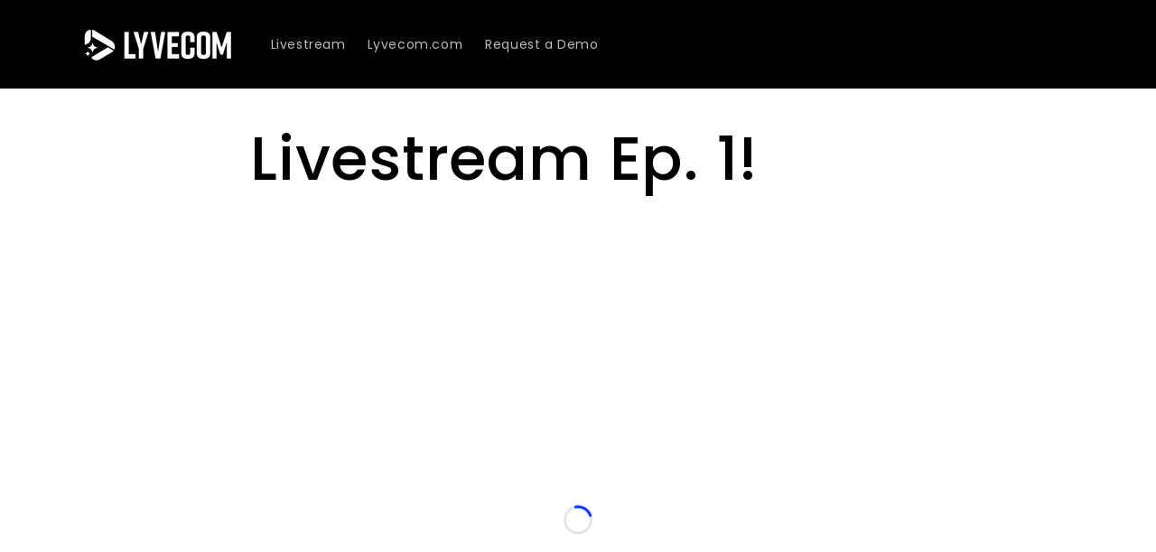

--- FILE ---
content_type: text/javascript; charset=utf-8
request_url: https://dashboard.lyvecom.com/vendor.90c1c0fb0bb080e510d9.js
body_size: 72417
content:
/*! For license information please see vendor.90c1c0fb0bb080e510d9.js.LICENSE.txt */
(()=>{var e={81195:function(e,t,n){e=n.nmd(e),function(t){"use strict";function r(e,t){t|=0;for(var n=Math.max(e.length-t,0),r=Array(n),o=0;o<n;o++)r[o]=e[t+o];return r}var o=function(e){var t=r(arguments,1);return function(){var n=r(arguments);return e.apply(null,t.concat(n))}},a=function(e){return function(){var t=r(arguments),n=t.pop();e.call(this,t,n)}};function i(e){var t=typeof e;return null!=e&&("object"==t||"function"==t)}var u="function"==typeof setImmediate&&setImmediate,l="object"==typeof process&&"function"==typeof process.nextTick;function s(e){setTimeout(e,0)}function c(e){return function(t){var n=r(arguments,1);e((function(){t.apply(null,n)}))}}var f=c(u?setImmediate:l?process.nextTick:s);function d(e){return a((function(t,n){var r;try{r=e.apply(this,t)}catch(e){return n(e)}i(r)&&"function"==typeof r.then?r.then((function(e){p(n,null,e)}),(function(e){p(n,e.message?e:new Error(e))})):n(null,r)}))}function p(e,t,n){try{e(t,n)}catch(e){f(h,e)}}function h(e){throw e}var m="function"==typeof Symbol;function y(e){return m&&"AsyncFunction"===e[Symbol.toStringTag]}function v(e){return y(e)?d(e):e}function g(e){return function(t){var n=r(arguments,1),o=a((function(n,r){var o=this;return e(t,(function(e,t){v(e).apply(o,n.concat(t))}),r)}));return n.length?o.apply(this,n):o}}var b="object"==typeof n.g&&n.g&&n.g.Object===Object&&n.g,w="object"==typeof self&&self&&self.Object===Object&&self,k=b||w||Function("return this")(),S=k.Symbol,E=Object.prototype,_=E.hasOwnProperty,x=E.toString,C=S?S.toStringTag:void 0;var P=Object.prototype.toString;var O="[object Null]",T="[object Undefined]",L=S?S.toStringTag:void 0;function R(e){return null==e?void 0===e?T:O:L&&L in Object(e)?function(e){var t=_.call(e,C),n=e[C];try{e[C]=void 0;var r=!0}catch(e){}var o=x.call(e);return r&&(t?e[C]=n:delete e[C]),o}(e):function(e){return P.call(e)}(e)}var N="[object AsyncFunction]",j="[object Function]",M="[object GeneratorFunction]",A="[object Proxy]";var z=9007199254740991;function D(e){return"number"==typeof e&&e>-1&&e%1==0&&e<=z}function F(e){return null!=e&&D(e.length)&&!function(e){if(!i(e))return!1;var t=R(e);return t==j||t==M||t==N||t==A}(e)}var I={};function U(){}function q(e){return function(){if(null!==e){var t=e;e=null,t.apply(this,arguments)}}}var $="function"==typeof Symbol&&Symbol.iterator,H=function(e){return $&&e[$]&&e[$]()};function B(e){return null!=e&&"object"==typeof e}function V(e){return B(e)&&"[object Arguments]"==R(e)}var W=Object.prototype,Q=W.hasOwnProperty,Y=W.propertyIsEnumerable,K=V(function(){return arguments}())?V:function(e){return B(e)&&Q.call(e,"callee")&&!Y.call(e,"callee")},X=Array.isArray;var G="object"==typeof t&&t&&!t.nodeType&&t,Z=G&&e&&!e.nodeType&&e,J=Z&&Z.exports===G?k.Buffer:void 0,ee=(J?J.isBuffer:void 0)||function(){return!1},te=9007199254740991,ne=/^(?:0|[1-9]\d*)$/;function re(e,t){var n=typeof e;return!!(t=null==t?te:t)&&("number"==n||"symbol"!=n&&ne.test(e))&&e>-1&&e%1==0&&e<t}var oe={};oe["[object Float32Array]"]=oe["[object Float64Array]"]=oe["[object Int8Array]"]=oe["[object Int16Array]"]=oe["[object Int32Array]"]=oe["[object Uint8Array]"]=oe["[object Uint8ClampedArray]"]=oe["[object Uint16Array]"]=oe["[object Uint32Array]"]=!0,oe["[object Arguments]"]=oe["[object Array]"]=oe["[object ArrayBuffer]"]=oe["[object Boolean]"]=oe["[object DataView]"]=oe["[object Date]"]=oe["[object Error]"]=oe["[object Function]"]=oe["[object Map]"]=oe["[object Number]"]=oe["[object Object]"]=oe["[object RegExp]"]=oe["[object Set]"]=oe["[object String]"]=oe["[object WeakMap]"]=!1;var ae,ie="object"==typeof t&&t&&!t.nodeType&&t,ue=ie&&e&&!e.nodeType&&e,le=ue&&ue.exports===ie&&b.process,se=function(){try{return ue&&ue.require&&ue.require("util").types||le&&le.binding&&le.binding("util")}catch(e){}}(),ce=se&&se.isTypedArray,fe=ce?(ae=ce,function(e){return ae(e)}):function(e){return B(e)&&D(e.length)&&!!oe[R(e)]},de=Object.prototype.hasOwnProperty;function pe(e,t){var n=X(e),r=!n&&K(e),o=!n&&!r&&ee(e),a=!n&&!r&&!o&&fe(e),i=n||r||o||a,u=i?function(e,t){for(var n=-1,r=Array(e);++n<e;)r[n]=t(n);return r}(e.length,String):[],l=u.length;for(var s in e)!t&&!de.call(e,s)||i&&("length"==s||o&&("offset"==s||"parent"==s)||a&&("buffer"==s||"byteLength"==s||"byteOffset"==s)||re(s,l))||u.push(s);return u}var he=Object.prototype;var me=function(e,t){return function(n){return e(t(n))}}(Object.keys,Object),ye=Object.prototype.hasOwnProperty;function ve(e){if(n=(t=e)&&t.constructor,t!==("function"==typeof n&&n.prototype||he))return me(e);var t,n,r=[];for(var o in Object(e))ye.call(e,o)&&"constructor"!=o&&r.push(o);return r}function ge(e){return F(e)?pe(e):ve(e)}function be(e){if(F(e))return function(e){var t=-1,n=e.length;return function(){return++t<n?{value:e[t],key:t}:null}}(e);var t,n,r,o,a=H(e);return a?function(e){var t=-1;return function(){var n=e.next();return n.done?null:(t++,{value:n.value,key:t})}}(a):(n=ge(t=e),r=-1,o=n.length,function(){var e=n[++r];return r<o?{value:t[e],key:e}:null})}function we(e){return function(){if(null===e)throw new Error("Callback was already called.");var t=e;e=null,t.apply(this,arguments)}}function ke(e){return function(t,n,r){if(r=q(r||U),e<=0||!t)return r(null);var o=be(t),a=!1,i=0,u=!1;function l(e,t){if(i-=1,e)a=!0,r(e);else{if(t===I||a&&i<=0)return a=!0,r(null);u||s()}}function s(){for(u=!0;i<e&&!a;){var t=o();if(null===t)return a=!0,void(i<=0&&r(null));i+=1,n(t.value,t.key,we(l))}u=!1}s()}}function Se(e,t,n,r){ke(t)(e,v(n),r)}function Ee(e,t){return function(n,r,o){return e(n,t,r,o)}}function _e(e,t,n){n=q(n||U);var r=0,o=0,a=e.length;function i(e,t){e?n(e):++o!==a&&t!==I||n(null)}for(0===a&&n(null);r<a;r++)t(e[r],r,we(i))}var xe=Ee(Se,1/0),Ce=function(e,t,n){(F(e)?_e:xe)(e,v(t),n)};function Pe(e){return function(t,n,r){return e(Ce,t,v(n),r)}}function Oe(e,t,n,r){r=r||U,t=t||[];var o=[],a=0,i=v(n);e(t,(function(e,t,n){var r=a++;i(e,(function(e,t){o[r]=t,n(e)}))}),(function(e){r(e,o)}))}var Te=Pe(Oe),Le=g(Te);function Re(e){return function(t,n,r,o){return e(ke(n),t,v(r),o)}}var Ne=Re(Oe),je=Ee(Ne,1),Me=g(je);function Ae(e,t){for(var n=-1,r=null==e?0:e.length;++n<r&&!1!==t(e[n],n,e););return e}var ze,De=function(e,t,n){for(var r=-1,o=Object(e),a=n(e),i=a.length;i--;){var u=a[ze?i:++r];if(!1===t(o[u],u,o))break}return e};function Fe(e,t){return e&&De(e,t,ge)}function Ie(e){return e!=e}function Ue(e,t,n){return t==t?function(e,t,n){for(var r=n-1,o=e.length;++r<o;)if(e[r]===t)return r;return-1}(e,t,n):function(e,t,n,r){for(var o=e.length,a=n+(r?1:-1);r?a--:++a<o;)if(t(e[a],a,e))return a;return-1}(e,Ie,n)}var qe=function(e,t,n){"function"==typeof t&&(n=t,t=null),n=q(n||U);var o=ge(e).length;if(!o)return n(null);t||(t=o);var a={},i=0,u=!1,l=Object.create(null),s=[],c=[],f={};function d(e,t){s.push((function(){!function(e,t){if(!u){var o=we((function(t,o){if(i--,arguments.length>2&&(o=r(arguments,1)),t){var s={};Fe(a,(function(e,t){s[t]=e})),s[e]=o,u=!0,l=Object.create(null),n(t,s)}else a[e]=o,Ae(l[e]||[],(function(e){e()})),p()}));i++;var s=v(t[t.length-1]);t.length>1?s(a,o):s(o)}}(e,t)}))}function p(){if(0===s.length&&0===i)return n(null,a);for(;s.length&&i<t;)s.shift()()}function h(t){var n=[];return Fe(e,(function(e,r){X(e)&&Ue(e,t,0)>=0&&n.push(r)})),n}Fe(e,(function(t,n){if(!X(t))return d(n,[t]),void c.push(n);var r=t.slice(0,t.length-1),o=r.length;if(0===o)return d(n,t),void c.push(n);f[n]=o,Ae(r,(function(a){if(!e[a])throw new Error("async.auto task `"+n+"` has a non-existent dependency `"+a+"` in "+r.join(", "));var i,u,s;u=function(){0==--o&&d(n,t)},(s=l[i=a])||(s=l[i]=[]),s.push(u)}))})),function(){for(var e=0;c.length;)e++,Ae(h(c.pop()),(function(e){0==--f[e]&&c.push(e)}));if(e!==o)throw new Error("async.auto cannot execute tasks due to a recursive dependency")}(),p()};function $e(e,t){for(var n=-1,r=null==e?0:e.length,o=Array(r);++n<r;)o[n]=t(e[n],n,e);return o}var He="[object Symbol]";var Be=1/0,Ve=S?S.prototype:void 0,We=Ve?Ve.toString:void 0;function Qe(e){if("string"==typeof e)return e;if(X(e))return $e(e,Qe)+"";if(function(e){return"symbol"==typeof e||B(e)&&R(e)==He}(e))return We?We.call(e):"";var t=e+"";return"0"==t&&1/e==-Be?"-0":t}function Ye(e,t,n){var r=e.length;return n=void 0===n?r:n,!t&&n>=r?e:function(e,t,n){var r=-1,o=e.length;t<0&&(t=-t>o?0:o+t),(n=n>o?o:n)<0&&(n+=o),o=t>n?0:n-t>>>0,t>>>=0;for(var a=Array(o);++r<o;)a[r]=e[r+t];return a}(e,t,n)}var Ke=RegExp("[\\u200d\\ud800-\\udfff\\u0300-\\u036f\\ufe20-\\ufe2f\\u20d0-\\u20ff\\ufe0e\\ufe0f]");var Xe="\\ud800-\\udfff",Ge="["+Xe+"]",Ze="[\\u0300-\\u036f\\ufe20-\\ufe2f\\u20d0-\\u20ff]",Je="\\ud83c[\\udffb-\\udfff]",et="[^"+Xe+"]",tt="(?:\\ud83c[\\udde6-\\uddff]){2}",nt="[\\ud800-\\udbff][\\udc00-\\udfff]",rt="(?:"+Ze+"|"+Je+")?",ot="[\\ufe0e\\ufe0f]?",at=ot+rt+("(?:\\u200d(?:"+[et,tt,nt].join("|")+")"+ot+rt+")*"),it="(?:"+[et+Ze+"?",Ze,tt,nt,Ge].join("|")+")",ut=RegExp(Je+"(?="+Je+")|"+it+at,"g");function lt(e){return function(e){return Ke.test(e)}(e)?function(e){return e.match(ut)||[]}(e):function(e){return e.split("")}(e)}var st=/^\s+|\s+$/g;function ct(e,t,n){if((e=null==(r=e)?"":Qe(r))&&(n||void 0===t))return e.replace(st,"");var r;if(!e||!(t=Qe(t)))return e;var o=lt(e),a=lt(t);return Ye(o,function(e,t){for(var n=-1,r=e.length;++n<r&&Ue(t,e[n],0)>-1;);return n}(o,a),function(e,t){for(var n=e.length;n--&&Ue(t,e[n],0)>-1;);return n}(o,a)+1).join("")}var ft=/^(?:async\s+)?(function)?\s*[^\(]*\(\s*([^\)]*)\)/m,dt=/,/,pt=/(=.+)?(\s*)$/,ht=/((\/\/.*$)|(\/\*[\s\S]*?\*\/))/gm;function mt(e,t){var n={};Fe(e,(function(e,t){var r,o=y(e),a=!o&&1===e.length||o&&0===e.length;if(X(e))r=e.slice(0,-1),e=e[e.length-1],n[t]=r.concat(r.length>0?i:e);else if(a)n[t]=e;else{if(r=function(e){return(e=(e=(e=e.toString().replace(ht,"")).match(ft)[2].replace(" ",""))?e.split(dt):[]).map((function(e){return ct(e.replace(pt,""))}))}(e),0===e.length&&!o&&0===r.length)throw new Error("autoInject task functions require explicit parameters.");o||r.pop(),n[t]=r.concat(i)}function i(t,n){var o=$e(r,(function(e){return t[e]}));o.push(n),v(e).apply(null,o)}})),qe(n,t)}function yt(){this.head=this.tail=null,this.length=0}function vt(e,t){e.length=1,e.head=e.tail=t}function gt(e,t,n){if(null==t)t=1;else if(0===t)throw new Error("Concurrency must not be zero");var r=v(e),o=0,a=[],i=!1;function u(e,t,n){if(null!=n&&"function"!=typeof n)throw new Error("task callback must be a function");if(c.started=!0,X(e)||(e=[e]),0===e.length&&c.idle())return f((function(){c.drain()}));for(var r=0,o=e.length;r<o;r++){var a={data:e[r],callback:n||U};t?c._tasks.unshift(a):c._tasks.push(a)}i||(i=!0,f((function(){i=!1,c.process()})))}function l(e){return function(t){o-=1;for(var n=0,r=e.length;n<r;n++){var i=e[n],u=Ue(a,i,0);0===u?a.shift():u>0&&a.splice(u,1),i.callback.apply(i,arguments),null!=t&&c.error(t,i.data)}o<=c.concurrency-c.buffer&&c.unsaturated(),c.idle()&&c.drain(),c.process()}}var s=!1,c={_tasks:new yt,concurrency:t,payload:n,saturated:U,unsaturated:U,buffer:t/4,empty:U,drain:U,error:U,started:!1,paused:!1,push:function(e,t){u(e,!1,t)},kill:function(){c.drain=U,c._tasks.empty()},unshift:function(e,t){u(e,!0,t)},remove:function(e){c._tasks.remove(e)},process:function(){if(!s){for(s=!0;!c.paused&&o<c.concurrency&&c._tasks.length;){var e=[],t=[],n=c._tasks.length;c.payload&&(n=Math.min(n,c.payload));for(var i=0;i<n;i++){var u=c._tasks.shift();e.push(u),a.push(u),t.push(u.data)}o+=1,0===c._tasks.length&&c.empty(),o===c.concurrency&&c.saturated();var f=we(l(e));r(t,f)}s=!1}},length:function(){return c._tasks.length},running:function(){return o},workersList:function(){return a},idle:function(){return c._tasks.length+o===0},pause:function(){c.paused=!0},resume:function(){!1!==c.paused&&(c.paused=!1,f(c.process))}};return c}function bt(e,t){return gt(e,1,t)}yt.prototype.removeLink=function(e){return e.prev?e.prev.next=e.next:this.head=e.next,e.next?e.next.prev=e.prev:this.tail=e.prev,e.prev=e.next=null,this.length-=1,e},yt.prototype.empty=function(){for(;this.head;)this.shift();return this},yt.prototype.insertAfter=function(e,t){t.prev=e,t.next=e.next,e.next?e.next.prev=t:this.tail=t,e.next=t,this.length+=1},yt.prototype.insertBefore=function(e,t){t.prev=e.prev,t.next=e,e.prev?e.prev.next=t:this.head=t,e.prev=t,this.length+=1},yt.prototype.unshift=function(e){this.head?this.insertBefore(this.head,e):vt(this,e)},yt.prototype.push=function(e){this.tail?this.insertAfter(this.tail,e):vt(this,e)},yt.prototype.shift=function(){return this.head&&this.removeLink(this.head)},yt.prototype.pop=function(){return this.tail&&this.removeLink(this.tail)},yt.prototype.toArray=function(){for(var e=Array(this.length),t=this.head,n=0;n<this.length;n++)e[n]=t.data,t=t.next;return e},yt.prototype.remove=function(e){for(var t=this.head;t;){var n=t.next;e(t)&&this.removeLink(t),t=n}return this};var wt=Ee(Se,1);function kt(e,t,n,r){r=q(r||U);var o=v(n);wt(e,(function(e,n,r){o(t,e,(function(e,n){t=n,r(e)}))}),(function(e){r(e,t)}))}function St(){var e=$e(arguments,v);return function(){var t=r(arguments),n=this,o=t[t.length-1];"function"==typeof o?t.pop():o=U,kt(e,t,(function(e,t,o){t.apply(n,e.concat((function(e){var t=r(arguments,1);o(e,t)})))}),(function(e,t){o.apply(n,[e].concat(t))}))}}var Et=function(){return St.apply(null,r(arguments).reverse())},_t=Array.prototype.concat,xt=function(e,t,n,o){o=o||U;var a=v(n);Ne(e,t,(function(e,t){a(e,(function(e){return e?t(e):t(null,r(arguments,1))}))}),(function(e,t){for(var n=[],r=0;r<t.length;r++)t[r]&&(n=_t.apply(n,t[r]));return o(e,n)}))},Ct=Ee(xt,1/0),Pt=Ee(xt,1),Ot=function(){var e=r(arguments),t=[null].concat(e);return function(){return arguments[arguments.length-1].apply(this,t)}};function Tt(e){return e}function Lt(e,t){return function(n,r,o,a){a=a||U;var i,u=!1;n(r,(function(n,r,a){o(n,(function(r,o){r?a(r):e(o)&&!i?(u=!0,i=t(!0,n),a(null,I)):a()}))}),(function(e){e?a(e):a(null,u?i:t(!1))}))}}function Rt(e,t){return t}var Nt=Pe(Lt(Tt,Rt)),jt=Re(Lt(Tt,Rt)),Mt=Ee(jt,1);function At(e){return function(t){var n=r(arguments,1);n.push((function(t){var n=r(arguments,1);"object"==typeof console&&(t?console.error&&console.error(t):console[e]&&Ae(n,(function(t){console[e](t)})))})),v(t).apply(null,n)}}var zt=At("dir");function Dt(e,t,n){n=we(n||U);var o=v(e),a=v(t);function i(e){if(e)return n(e);var t=r(arguments,1);t.push(u),a.apply(this,t)}function u(e,t){return e?n(e):t?void o(i):n(null)}u(null,!0)}function Ft(e,t,n){n=we(n||U);var o=v(e),a=function(e){if(e)return n(e);var i=r(arguments,1);if(t.apply(this,i))return o(a);n.apply(null,[null].concat(i))};o(a)}function It(e,t,n){Ft(e,(function(){return!t.apply(this,arguments)}),n)}function Ut(e,t,n){n=we(n||U);var r=v(t),o=v(e);function a(e){if(e)return n(e);o(i)}function i(e,t){return e?n(e):t?void r(a):n(null)}o(i)}function qt(e){return function(t,n,r){return e(t,r)}}function $t(e,t,n){Ce(e,qt(v(t)),n)}function Ht(e,t,n,r){ke(t)(e,qt(v(n)),r)}var Bt=Ee(Ht,1);function Vt(e){return y(e)?e:a((function(t,n){var r=!0;t.push((function(){var e=arguments;r?f((function(){n.apply(null,e)})):n.apply(null,e)})),e.apply(this,t),r=!1}))}function Wt(e){return!e}var Qt=Pe(Lt(Wt,Wt)),Yt=Re(Lt(Wt,Wt)),Kt=Ee(Yt,1);function Xt(e){return function(t){return null==t?void 0:t[e]}}function Gt(e,t,n,r){var o=new Array(t.length);e(t,(function(e,t,r){n(e,(function(e,n){o[t]=!!n,r(e)}))}),(function(e){if(e)return r(e);for(var n=[],a=0;a<t.length;a++)o[a]&&n.push(t[a]);r(null,n)}))}function Zt(e,t,n,r){var o=[];e(t,(function(e,t,r){n(e,(function(n,a){n?r(n):(a&&o.push({index:t,value:e}),r())}))}),(function(e){e?r(e):r(null,$e(o.sort((function(e,t){return e.index-t.index})),Xt("value")))}))}function Jt(e,t,n,r){(F(t)?Gt:Zt)(e,t,v(n),r||U)}var en=Pe(Jt),tn=Re(Jt),nn=Ee(tn,1);function rn(e,t){var n=we(t||U),r=v(Vt(e));!function e(t){if(t)return n(t);r(e)}()}var on=function(e,t,n,r){r=r||U;var o=v(n);Ne(e,t,(function(e,t){o(e,(function(n,r){return n?t(n):t(null,{key:r,val:e})}))}),(function(e,t){for(var n={},o=Object.prototype.hasOwnProperty,a=0;a<t.length;a++)if(t[a]){var i=t[a].key,u=t[a].val;o.call(n,i)?n[i].push(u):n[i]=[u]}return r(e,n)}))},an=Ee(on,1/0),un=Ee(on,1),ln=At("log");function sn(e,t,n,r){r=q(r||U);var o={},a=v(n);Se(e,t,(function(e,t,n){a(e,t,(function(e,r){if(e)return n(e);o[t]=r,n()}))}),(function(e){r(e,o)}))}var cn=Ee(sn,1/0),fn=Ee(sn,1);function dn(e,t){return t in e}function pn(e,t){var n=Object.create(null),o=Object.create(null);t=t||Tt;var i=v(e),u=a((function(e,a){var u=t.apply(null,e);dn(n,u)?f((function(){a.apply(null,n[u])})):dn(o,u)?o[u].push(a):(o[u]=[a],i.apply(null,e.concat((function(){var e=r(arguments);n[u]=e;var t=o[u];delete o[u];for(var a=0,i=t.length;a<i;a++)t[a].apply(null,e)}))))}));return u.memo=n,u.unmemoized=e,u}var hn=c(l?process.nextTick:u?setImmediate:s);function mn(e,t,n){n=n||U;var o=F(t)?[]:{};e(t,(function(e,t,n){v(e)((function(e,a){arguments.length>2&&(a=r(arguments,1)),o[t]=a,n(e)}))}),(function(e){n(e,o)}))}function yn(e,t){mn(Ce,e,t)}function vn(e,t,n){mn(ke(t),e,n)}var gn=function(e,t){var n=v(e);return gt((function(e,t){n(e[0],t)}),t,1)},bn=function(e,t){var n=gn(e,t);return n.push=function(e,t,r){if(null==r&&(r=U),"function"!=typeof r)throw new Error("task callback must be a function");if(n.started=!0,X(e)||(e=[e]),0===e.length)return f((function(){n.drain()}));t=t||0;for(var o=n._tasks.head;o&&t>=o.priority;)o=o.next;for(var a=0,i=e.length;a<i;a++){var u={data:e[a],priority:t,callback:r};o?n._tasks.insertBefore(o,u):n._tasks.push(u)}f(n.process)},delete n.unshift,n};function wn(e,t){if(t=q(t||U),!X(e))return t(new TypeError("First argument to race must be an array of functions"));if(!e.length)return t();for(var n=0,r=e.length;n<r;n++)v(e[n])(t)}function kn(e,t,n,o){kt(r(e).reverse(),t,n,o)}function Sn(e){var t=v(e);return a((function(e,n){return e.push((function(e,t){var o;e?n(null,{error:e}):(o=arguments.length<=2?t:r(arguments,1),n(null,{value:o}))})),t.apply(this,e)}))}function En(e){var t;return X(e)?t=$e(e,Sn):(t={},Fe(e,(function(e,n){t[n]=Sn.call(this,e)}))),t}function _n(e,t,n,r){Jt(e,t,(function(e,t){n(e,(function(e,n){t(e,!n)}))}),r)}var xn=Pe(_n),Cn=Re(_n),Pn=Ee(Cn,1);function On(e){return function(){return e}}function Tn(e,t,n){var r={times:5,intervalFunc:On(0)};if(arguments.length<3&&"function"==typeof e?(n=t||U,t=e):(function(e,t){if("object"==typeof t)e.times=+t.times||5,e.intervalFunc="function"==typeof t.interval?t.interval:On(+t.interval||0),e.errorFilter=t.errorFilter;else{if("number"!=typeof t&&"string"!=typeof t)throw new Error("Invalid arguments for async.retry");e.times=+t||5}}(r,e),n=n||U),"function"!=typeof t)throw new Error("Invalid arguments for async.retry");var o=v(t),a=1;!function e(){o((function(t){t&&a++<r.times&&("function"!=typeof r.errorFilter||r.errorFilter(t))?setTimeout(e,r.intervalFunc(a)):n.apply(null,arguments)}))}()}var Ln=function(e,t){t||(t=e,e=null);var n=v(t);return a((function(t,r){function o(e){n.apply(null,t.concat(e))}e?Tn(e,o,r):Tn(o,r)}))};function Rn(e,t){mn(wt,e,t)}var Nn=Pe(Lt(Boolean,Tt)),jn=Re(Lt(Boolean,Tt)),Mn=Ee(jn,1);function An(e,t,n){var r=v(t);function o(e,t){var n=e.criteria,r=t.criteria;return n<r?-1:n>r?1:0}Te(e,(function(e,t){r(e,(function(n,r){if(n)return t(n);t(null,{value:e,criteria:r})}))}),(function(e,t){if(e)return n(e);n(null,$e(t.sort(o),Xt("value")))}))}function zn(e,t,n){var r=v(e);return a((function(o,a){var i,u=!1;o.push((function(){u||(a.apply(null,arguments),clearTimeout(i))})),i=setTimeout((function(){var t=e.name||"anonymous",r=new Error('Callback function "'+t+'" timed out.');r.code="ETIMEDOUT",n&&(r.info=n),u=!0,a(r)}),t),r.apply(null,o)}))}var Dn=Math.ceil,Fn=Math.max;function In(e,t,n,r){var o=v(n);Ne(function(e,t,n,r){for(var o=-1,a=Fn(Dn((t-e)/(n||1)),0),i=Array(a);a--;)i[r?a:++o]=e,e+=n;return i}(0,e,1),t,o,r)}var Un=Ee(In,1/0),qn=Ee(In,1);function $n(e,t,n,r){arguments.length<=3&&(r=n,n=t,t=X(e)?[]:{}),r=q(r||U);var o=v(n);Ce(e,(function(e,n,r){o(t,e,n,r)}),(function(e){r(e,t)}))}function Hn(e,t){var n,o=null;t=t||U,Bt(e,(function(e,t){v(e)((function(e,a){n=arguments.length>2?r(arguments,1):a,o=e,t(!e)}))}),(function(){t(o,n)}))}function Bn(e){return function(){return(e.unmemoized||e).apply(null,arguments)}}function Vn(e,t,n){n=we(n||U);var o=v(t);if(!e())return n(null);var a=function(t){if(t)return n(t);if(e())return o(a);var i=r(arguments,1);n.apply(null,[null].concat(i))};o(a)}function Wn(e,t,n){Vn((function(){return!e.apply(this,arguments)}),t,n)}var Qn=function(e,t){if(t=q(t||U),!X(e))return t(new Error("First argument to waterfall must be an array of functions"));if(!e.length)return t();var n=0;function o(t){var r=v(e[n++]);t.push(we(a)),r.apply(null,t)}function a(a){if(a||n===e.length)return t.apply(null,arguments);o(r(arguments,1))}o([])},Yn={apply:o,applyEach:Le,applyEachSeries:Me,asyncify:d,auto:qe,autoInject:mt,cargo:bt,compose:Et,concat:Ct,concatLimit:xt,concatSeries:Pt,constant:Ot,detect:Nt,detectLimit:jt,detectSeries:Mt,dir:zt,doDuring:Dt,doUntil:It,doWhilst:Ft,during:Ut,each:$t,eachLimit:Ht,eachOf:Ce,eachOfLimit:Se,eachOfSeries:wt,eachSeries:Bt,ensureAsync:Vt,every:Qt,everyLimit:Yt,everySeries:Kt,filter:en,filterLimit:tn,filterSeries:nn,forever:rn,groupBy:an,groupByLimit:on,groupBySeries:un,log:ln,map:Te,mapLimit:Ne,mapSeries:je,mapValues:cn,mapValuesLimit:sn,mapValuesSeries:fn,memoize:pn,nextTick:hn,parallel:yn,parallelLimit:vn,priorityQueue:bn,queue:gn,race:wn,reduce:kt,reduceRight:kn,reflect:Sn,reflectAll:En,reject:xn,rejectLimit:Cn,rejectSeries:Pn,retry:Tn,retryable:Ln,seq:St,series:Rn,setImmediate:f,some:Nn,someLimit:jn,someSeries:Mn,sortBy:An,timeout:zn,times:Un,timesLimit:In,timesSeries:qn,transform:$n,tryEach:Hn,unmemoize:Bn,until:Wn,waterfall:Qn,whilst:Vn,all:Qt,allLimit:Yt,allSeries:Kt,any:Nn,anyLimit:jn,anySeries:Mn,find:Nt,findLimit:jt,findSeries:Mt,forEach:$t,forEachSeries:Bt,forEachLimit:Ht,forEachOf:Ce,forEachOfSeries:wt,forEachOfLimit:Se,inject:kt,foldl:kt,foldr:kn,select:en,selectLimit:tn,selectSeries:nn,wrapSync:d};t.default=Yn,t.apply=o,t.applyEach=Le,t.applyEachSeries=Me,t.asyncify=d,t.auto=qe,t.autoInject=mt,t.cargo=bt,t.compose=Et,t.concat=Ct,t.concatLimit=xt,t.concatSeries=Pt,t.constant=Ot,t.detect=Nt,t.detectLimit=jt,t.detectSeries=Mt,t.dir=zt,t.doDuring=Dt,t.doUntil=It,t.doWhilst=Ft,t.during=Ut,t.each=$t,t.eachLimit=Ht,t.eachOf=Ce,t.eachOfLimit=Se,t.eachOfSeries=wt,t.eachSeries=Bt,t.ensureAsync=Vt,t.every=Qt,t.everyLimit=Yt,t.everySeries=Kt,t.filter=en,t.filterLimit=tn,t.filterSeries=nn,t.forever=rn,t.groupBy=an,t.groupByLimit=on,t.groupBySeries=un,t.log=ln,t.map=Te,t.mapLimit=Ne,t.mapSeries=je,t.mapValues=cn,t.mapValuesLimit=sn,t.mapValuesSeries=fn,t.memoize=pn,t.nextTick=hn,t.parallel=yn,t.parallelLimit=vn,t.priorityQueue=bn,t.queue=gn,t.race=wn,t.reduce=kt,t.reduceRight=kn,t.reflect=Sn,t.reflectAll=En,t.reject=xn,t.rejectLimit=Cn,t.rejectSeries=Pn,t.retry=Tn,t.retryable=Ln,t.seq=St,t.series=Rn,t.setImmediate=f,t.some=Nn,t.someLimit=jn,t.someSeries=Mn,t.sortBy=An,t.timeout=zn,t.times=Un,t.timesLimit=In,t.timesSeries=qn,t.transform=$n,t.tryEach=Hn,t.unmemoize=Bn,t.until=Wn,t.waterfall=Qn,t.whilst=Vn,t.all=Qt,t.allLimit=Yt,t.allSeries=Kt,t.any=Nn,t.anyLimit=jn,t.anySeries=Mn,t.find=Nt,t.findLimit=jt,t.findSeries=Mt,t.forEach=$t,t.forEachSeries=Bt,t.forEachLimit=Ht,t.forEachOf=Ce,t.forEachOfSeries=wt,t.forEachOfLimit=Se,t.inject=kt,t.foldl=kt,t.foldr=kn,t.select=en,t.selectLimit=tn,t.selectSeries=nn,t.wrapSync=d,Object.defineProperty(t,"__esModule",{value:!0})}(t)},98767:e=>{function t(e){if(e)return function(e){for(var n in t.prototype)e[n]=t.prototype[n];return e}(e)}e.exports=t,t.prototype.on=t.prototype.addEventListener=function(e,t){return this._callbacks=this._callbacks||{},(this._callbacks["$"+e]=this._callbacks["$"+e]||[]).push(t),this},t.prototype.once=function(e,t){function n(){this.off(e,n),t.apply(this,arguments)}return n.fn=t,this.on(e,n),this},t.prototype.off=t.prototype.removeListener=t.prototype.removeAllListeners=t.prototype.removeEventListener=function(e,t){if(this._callbacks=this._callbacks||{},0==arguments.length)return this._callbacks={},this;var n,r=this._callbacks["$"+e];if(!r)return this;if(1==arguments.length)return delete this._callbacks["$"+e],this;for(var o=0;o<r.length;o++)if((n=r[o])===t||n.fn===t){r.splice(o,1);break}return 0===r.length&&delete this._callbacks["$"+e],this},t.prototype.emit=function(e){this._callbacks=this._callbacks||{};for(var t=new Array(arguments.length-1),n=this._callbacks["$"+e],r=1;r<arguments.length;r++)t[r-1]=arguments[r];if(n){r=0;for(var o=(n=n.slice(0)).length;r<o;++r)n[r].apply(this,t)}return this},t.prototype.listeners=function(e){return this._callbacks=this._callbacks||{},this._callbacks["$"+e]||[]},t.prototype.hasListeners=function(e){return!!this.listeners(e).length}},36511:(e,t,n)=>{"use strict";var r=n(27418),o={};function a(e,t,n,r,o,a,i,u){if(!e){var l;if(void 0===t)l=new Error("Minified exception occurred; use the non-minified dev environment for the full error message and additional helpful warnings.");else{var s=[n,r,o,a,i,u],c=0;(l=new Error(t.replace(/%s/g,(function(){return s[c++]})))).name="Invariant Violation"}throw l.framesToPop=1,l}}var i="mixins";e.exports=function(e,t,n){var u=[],l={mixins:"DEFINE_MANY",statics:"DEFINE_MANY",propTypes:"DEFINE_MANY",contextTypes:"DEFINE_MANY",childContextTypes:"DEFINE_MANY",getDefaultProps:"DEFINE_MANY_MERGED",getInitialState:"DEFINE_MANY_MERGED",getChildContext:"DEFINE_MANY_MERGED",render:"DEFINE_ONCE",componentWillMount:"DEFINE_MANY",componentDidMount:"DEFINE_MANY",componentWillReceiveProps:"DEFINE_MANY",shouldComponentUpdate:"DEFINE_ONCE",componentWillUpdate:"DEFINE_MANY",componentDidUpdate:"DEFINE_MANY",componentWillUnmount:"DEFINE_MANY",UNSAFE_componentWillMount:"DEFINE_MANY",UNSAFE_componentWillReceiveProps:"DEFINE_MANY",UNSAFE_componentWillUpdate:"DEFINE_MANY",updateComponent:"OVERRIDE_BASE"},s={getDerivedStateFromProps:"DEFINE_MANY_MERGED"},c={displayName:function(e,t){e.displayName=t},mixins:function(e,t){if(t)for(var n=0;n<t.length;n++)d(e,t[n])},childContextTypes:function(e,t){e.childContextTypes=r({},e.childContextTypes,t)},contextTypes:function(e,t){e.contextTypes=r({},e.contextTypes,t)},getDefaultProps:function(e,t){e.getDefaultProps?e.getDefaultProps=h(e.getDefaultProps,t):e.getDefaultProps=t},propTypes:function(e,t){e.propTypes=r({},e.propTypes,t)},statics:function(e,t){!function(e,t){if(t)for(var n in t){var r=t[n];if(t.hasOwnProperty(n)){if(a(!(n in c),'ReactClass: You are attempting to define a reserved property, `%s`, that shouldn\'t be on the "statics" key. Define it as an instance property instead; it will still be accessible on the constructor.',n),n in e)return a("DEFINE_MANY_MERGED"===(s.hasOwnProperty(n)?s[n]:null),"ReactClass: You are attempting to define `%s` on your component more than once. This conflict may be due to a mixin.",n),void(e[n]=h(e[n],r));e[n]=r}}}(e,t)},autobind:function(){}};function f(e,t){var n=l.hasOwnProperty(t)?l[t]:null;b.hasOwnProperty(t)&&a("OVERRIDE_BASE"===n,"ReactClassInterface: You are attempting to override `%s` from your class specification. Ensure that your method names do not overlap with React methods.",t),e&&a("DEFINE_MANY"===n||"DEFINE_MANY_MERGED"===n,"ReactClassInterface: You are attempting to define `%s` on your component more than once. This conflict may be due to a mixin.",t)}function d(e,n){if(n){a("function"!=typeof n,"ReactClass: You're attempting to use a component class or function as a mixin. Instead, just use a regular object."),a(!t(n),"ReactClass: You're attempting to use a component as a mixin. Instead, just use a regular object.");var r=e.prototype,o=r.__reactAutoBindPairs;for(var u in n.hasOwnProperty(i)&&c.mixins(e,n.mixins),n)if(n.hasOwnProperty(u)&&u!==i){var s=n[u],d=r.hasOwnProperty(u);if(f(d,u),c.hasOwnProperty(u))c[u](e,s);else{var p=l.hasOwnProperty(u);if("function"!=typeof s||p||d||!1===n.autobind)if(d){var y=l[u];a(p&&("DEFINE_MANY_MERGED"===y||"DEFINE_MANY"===y),"ReactClass: Unexpected spec policy %s for key %s when mixing in component specs.",y,u),"DEFINE_MANY_MERGED"===y?r[u]=h(r[u],s):"DEFINE_MANY"===y&&(r[u]=m(r[u],s))}else r[u]=s;else o.push(u,s),r[u]=s}}}}function p(e,t){for(var n in a(e&&t&&"object"==typeof e&&"object"==typeof t,"mergeIntoWithNoDuplicateKeys(): Cannot merge non-objects."),t)t.hasOwnProperty(n)&&(a(void 0===e[n],"mergeIntoWithNoDuplicateKeys(): Tried to merge two objects with the same key: `%s`. This conflict may be due to a mixin; in particular, this may be caused by two getInitialState() or getDefaultProps() methods returning objects with clashing keys.",n),e[n]=t[n]);return e}function h(e,t){return function(){var n=e.apply(this,arguments),r=t.apply(this,arguments);if(null==n)return r;if(null==r)return n;var o={};return p(o,n),p(o,r),o}}function m(e,t){return function(){e.apply(this,arguments),t.apply(this,arguments)}}function y(e,t){return t.bind(e)}var v={componentDidMount:function(){this.__isMounted=!0}},g={componentWillUnmount:function(){this.__isMounted=!1}},b={replaceState:function(e,t){this.updater.enqueueReplaceState(this,e,t)},isMounted:function(){return!!this.__isMounted}},w=function(){};return r(w.prototype,e.prototype,b),function(e){var t=function(e,r,i){this.__reactAutoBindPairs.length&&function(e){for(var t=e.__reactAutoBindPairs,n=0;n<t.length;n+=2){var r=t[n],o=t[n+1];e[r]=y(e,o)}}(this),this.props=e,this.context=r,this.refs=o,this.updater=i||n,this.state=null;var u=this.getInitialState?this.getInitialState():null;a("object"==typeof u&&!Array.isArray(u),"%s.getInitialState(): must return an object or null",t.displayName||"ReactCompositeComponent"),this.state=u};for(var r in t.prototype=new w,t.prototype.constructor=t,t.prototype.__reactAutoBindPairs=[],u.forEach(d.bind(null,t)),d(t,v),d(t,e),d(t,g),t.getDefaultProps&&(t.defaultProps=t.getDefaultProps()),a(t.prototype.render,"createClass(...): Class specification must implement a `render` method."),l)t.prototype[r]||(t.prototype[r]=null);return t}}},72555:(e,t,n)=>{"use strict";var r=n(67294),o=n(36511);if(void 0===r)throw Error("create-react-class could not find the React object. If you are using script tags, make sure that React is being loaded before create-react-class.");var a=(new r.Component).updater;e.exports=o(r.Component,r.isValidElement,a)},40236:(e,t)=>{"use strict";t.__esModule=!0,t.PUSH="PUSH",t.REPLACE="REPLACE",t.POP="POP"},46074:(e,t)=>{"use strict";t.__esModule=!0,t.loopAsync=function(e,t,n){var r=0,o=!1,a=!1,i=!1,u=void 0,l=function(){for(var e=arguments.length,t=Array(e),r=0;r<e;r++)t[r]=arguments[r];o=!0,a?u=t:n.apply(void 0,t)};!function s(){if(!o&&(i=!0,!a)){for(a=!0;!o&&r<e&&i;)i=!1,t(r++,s,l);a=!1,o?n.apply(void 0,u):r>=e&&i&&(o=!0,n())}}()}},12063:(e,t,n)=>{"use strict";t.__esModule=!0,t.go=t.replaceLocation=t.pushLocation=t.startListener=t.getUserConfirmation=t.getCurrentLocation=void 0;var r=n(3357),o=n(46694),a=n(76055),i=n(50807),u=n(96188),l="popstate",s="hashchange",c=u.canUseDOM&&!(0,o.supportsPopstateOnHashchange)(),f=function(e){var t=e&&e.key;return(0,r.createLocation)({pathname:window.location.pathname,search:window.location.search,hash:window.location.hash,state:t?(0,a.readState)(t):void 0},void 0,t)},d=t.getCurrentLocation=function(){var e=void 0;try{e=window.history.state||{}}catch(t){e={}}return f(e)},p=(t.getUserConfirmation=function(e,t){return t(window.confirm(e))},t.startListener=function(e){var t=function(t){(0,o.isExtraneousPopstateEvent)(t)||e(f(t.state))};(0,o.addEventListener)(window,l,t);var n=function(){return e(d())};return c&&(0,o.addEventListener)(window,s,n),function(){(0,o.removeEventListener)(window,l,t),c&&(0,o.removeEventListener)(window,s,n)}},function(e,t){var n=e.state,r=e.key;void 0!==n&&(0,a.saveState)(r,n),t({key:r},(0,i.createPath)(e))});t.pushLocation=function(e){return p(e,(function(e,t){return window.history.pushState(e,null,t)}))},t.replaceLocation=function(e){return p(e,(function(e,t){return window.history.replaceState(e,null,t)}))},t.go=function(e){e&&window.history.go(e)}},76055:(e,t,n)=>{"use strict";var r;t.__esModule=!0,t.readState=t.saveState=void 0,(r=n(30670))&&r.__esModule;var o={QuotaExceededError:!0,QUOTA_EXCEEDED_ERR:!0},a={SecurityError:!0},i=function(e){return"@@History/"+e};t.saveState=function(e,t){if(window.sessionStorage)try{null==t?window.sessionStorage.removeItem(i(e)):window.sessionStorage.setItem(i(e),JSON.stringify(t))}catch(e){if(a[e.name])return;if(o[e.name]&&0===window.sessionStorage.length)return;throw e}},t.readState=function(e){var t=void 0;try{t=window.sessionStorage.getItem(i(e))}catch(e){if(a[e.name])return}if(t)try{return JSON.parse(t)}catch(e){}}},46694:(e,t)=>{"use strict";t.__esModule=!0,t.addEventListener=function(e,t,n){return e.addEventListener?e.addEventListener(t,n,!1):e.attachEvent("on"+t,n)},t.removeEventListener=function(e,t,n){return e.removeEventListener?e.removeEventListener(t,n,!1):e.detachEvent("on"+t,n)},t.supportsHistory=function(){var e=window.navigator.userAgent;return(-1===e.indexOf("Android 2.")&&-1===e.indexOf("Android 4.0")||-1===e.indexOf("Mobile Safari")||-1!==e.indexOf("Chrome")||-1!==e.indexOf("Windows Phone"))&&window.history&&"pushState"in window.history},t.supportsGoWithoutReloadUsingHash=function(){return-1===window.navigator.userAgent.indexOf("Firefox")},t.supportsPopstateOnHashchange=function(){return-1===window.navigator.userAgent.indexOf("Trident")},t.isExtraneousPopstateEvent=function(e){return void 0===e.state&&-1===navigator.userAgent.indexOf("CriOS")}},96188:(e,t)=>{"use strict";t.__esModule=!0,t.canUseDOM=!("undefined"==typeof window||!window.document||!window.document.createElement)},19568:(e,t,n)=>{"use strict";t.__esModule=!0,t.replaceLocation=t.pushLocation=t.startListener=t.getCurrentLocation=t.go=t.getUserConfirmation=void 0;var r=n(12063);Object.defineProperty(t,"getUserConfirmation",{enumerable:!0,get:function(){return r.getUserConfirmation}}),Object.defineProperty(t,"go",{enumerable:!0,get:function(){return r.go}});var o,a=((o=n(30670))&&o.__esModule,n(3357)),i=n(46694),u=n(76055),l=n(50807),s="hashchange",c=function(){var e=window.location.href,t=e.indexOf("#");return-1===t?"":e.substring(t+1)},f=function(e){var t=window.location.href.indexOf("#");window.location.replace(window.location.href.slice(0,t>=0?t:0)+"#"+e)},d=t.getCurrentLocation=function(e,t){var n=e.decodePath(c()),r=(0,l.getQueryStringValueFromPath)(n,t),o=void 0;r&&(n=(0,l.stripQueryStringValueFromPath)(n,t),o=(0,u.readState)(r));var i=(0,l.parsePath)(n);return i.state=o,(0,a.createLocation)(i,void 0,r)},p=void 0,h=(t.startListener=function(e,t,n){var r=function(){var r=c(),o=t.encodePath(r);if(r!==o)f(o);else{var a=d(t,n);if(p&&a.key&&p.key===a.key)return;p=a,e(a)}},o=c(),a=t.encodePath(o);return o!==a&&f(a),(0,i.addEventListener)(window,s,r),function(){return(0,i.removeEventListener)(window,s,r)}},function(e,t,n,r){var o=e.state,a=e.key,i=t.encodePath((0,l.createPath)(e));void 0!==o&&(i=(0,l.addQueryStringValueToPath)(i,n,a),(0,u.saveState)(a,o)),p=e,r(i)});t.pushLocation=function(e,t,n){return h(e,t,n,(function(e){c()!==e&&function(e){window.location.hash=e}(e)}))},t.replaceLocation=function(e,t,n){return h(e,t,n,(function(e){c()!==e&&f(e)}))}},3357:(e,t,n)=>{"use strict";t.__esModule=!0,t.locationsAreEqual=t.statesAreEqual=t.createLocation=t.createQuery=void 0;var r="function"==typeof Symbol&&"symbol"==typeof Symbol.iterator?function(e){return typeof e}:function(e){return e&&"function"==typeof Symbol&&e.constructor===Symbol&&e!==Symbol.prototype?"symbol":typeof e},o=Object.assign||function(e){for(var t=1;t<arguments.length;t++){var n=arguments[t];for(var r in n)Object.prototype.hasOwnProperty.call(n,r)&&(e[r]=n[r])}return e},a=l(n(41143)),i=(l(n(30670)),n(50807)),u=n(40236);function l(e){return e&&e.__esModule?e:{default:e}}t.createQuery=function(e){return o(Object.create(null),e)},t.createLocation=function(){var e=arguments.length>0&&void 0!==arguments[0]?arguments[0]:"/",t=arguments.length>1&&void 0!==arguments[1]?arguments[1]:u.POP,n=arguments.length>2&&void 0!==arguments[2]?arguments[2]:null,r="string"==typeof e?(0,i.parsePath)(e):e;return{pathname:r.pathname||"/",search:r.search||"",hash:r.hash||"",state:r.state,action:t,key:n}};var s=function(e){return"[object Date]"===Object.prototype.toString.call(e)},c=t.statesAreEqual=function e(t,n){if(t===n)return!0;var o=void 0===t?"undefined":r(t);if(o!==(void 0===n?"undefined":r(n)))return!1;if("function"===o&&(0,a.default)(!1),"object"===o){if(s(t)&&s(n)&&(0,a.default)(!1),!Array.isArray(t)){var i=Object.keys(t),u=Object.keys(n);return i.length===u.length&&i.every((function(r){return e(t[r],n[r])}))}return Array.isArray(n)&&t.length===n.length&&t.every((function(t,r){return e(t,n[r])}))}return!1};t.locationsAreEqual=function(e,t){return e.key===t.key&&e.pathname===t.pathname&&e.search===t.search&&e.hash===t.hash&&c(e.state,t.state)}},50807:(e,t,n)=>{"use strict";var r;t.__esModule=!0,t.createPath=t.parsePath=t.getQueryStringValueFromPath=t.stripQueryStringValueFromPath=t.addQueryStringValueToPath=void 0,(r=n(30670))&&r.__esModule,t.addQueryStringValueToPath=function(e,t,n){var r=o(e),i=r.pathname,u=r.search,l=r.hash;return a({pathname:i,search:u+(-1===u.indexOf("?")?"?":"&")+t+"="+n,hash:l})},t.stripQueryStringValueFromPath=function(e,t){var n=o(e),r=n.pathname,i=n.search,u=n.hash;return a({pathname:r,search:i.replace(new RegExp("([?&])"+t+"=[a-zA-Z0-9]+(&?)"),(function(e,t,n){return"?"===t?t:n})),hash:u})},t.getQueryStringValueFromPath=function(e,t){var n=o(e).search.match(new RegExp("[?&]"+t+"=([a-zA-Z0-9]+)"));return n&&n[1]};var o=t.parsePath=function(e){var t,n,r=null==(n=(t=e).match(/^(https?:)?\/\/[^\/]*/))?t:t.substring(n[0].length),o="",a="",i=r.indexOf("#");-1!==i&&(a=r.substring(i),r=r.substring(0,i));var u=r.indexOf("?");return-1!==u&&(o=r.substring(u),r=r.substring(0,u)),""===r&&(r="/"),{pathname:r,search:o,hash:a}},a=t.createPath=function(e){if(null==e||"string"==typeof e)return e;var t=e.basename,n=e.pathname,r=e.search,o=e.hash,a=(t||"")+n;return r&&"?"!==r&&(a+=r),o&&(a+=o),a}},53807:(e,t,n)=>{"use strict";t.__esModule=!0,t.replaceLocation=t.pushLocation=t.getCurrentLocation=t.go=t.getUserConfirmation=void 0;var r=n(12063);Object.defineProperty(t,"getUserConfirmation",{enumerable:!0,get:function(){return r.getUserConfirmation}}),Object.defineProperty(t,"go",{enumerable:!0,get:function(){return r.go}});var o=n(3357),a=n(50807);t.getCurrentLocation=function(){return(0,o.createLocation)(window.location)},t.pushLocation=function(e){return window.location.href=(0,a.createPath)(e),!1},t.replaceLocation=function(e){return window.location.replace((0,a.createPath)(e)),!1}},29134:(e,t,n)=>{"use strict";t.__esModule=!0;var r=Object.assign||function(e){for(var t=1;t<arguments.length;t++){var n=arguments[t];for(var r in n)Object.prototype.hasOwnProperty.call(n,r)&&(e[r]=n[r])}return e},o=f(n(41143)),a=n(96188),i=c(n(12063)),u=c(n(53807)),l=n(46694),s=f(n(15113));function c(e){if(e&&e.__esModule)return e;var t={};if(null!=e)for(var n in e)Object.prototype.hasOwnProperty.call(e,n)&&(t[n]=e[n]);return t.default=e,t}function f(e){return e&&e.__esModule?e:{default:e}}t.default=function(){var e=arguments.length>0&&void 0!==arguments[0]?arguments[0]:{};a.canUseDOM||(0,o.default)(!1);var t=e.forceRefresh||!(0,l.supportsHistory)()?u:i,n=t.getUserConfirmation,c=t.getCurrentLocation,f=t.pushLocation,d=t.replaceLocation,p=t.go,h=(0,s.default)(r({getUserConfirmation:n},e,{getCurrentLocation:c,pushLocation:f,replaceLocation:d,go:p})),m=0,y=void 0,v=function(e,t){1==++m&&(y=i.startListener(h.transitionTo));var n=t?h.listenBefore(e):h.listen(e);return function(){n(),0==--m&&y()}};return r({},h,{listenBefore:function(e){return v(e,!0)},listen:function(e){return v(e,!1)}})}},68680:(e,t,n)=>{"use strict";t.__esModule=!0;var r=Object.assign||function(e){for(var t=1;t<arguments.length;t++){var n=arguments[t];for(var r in n)Object.prototype.hasOwnProperty.call(n,r)&&(e[r]=n[r])}return e},o=(s(n(30670)),s(n(41143))),a=n(96188),i=n(46694),u=function(e){if(e&&e.__esModule)return e;var t={};if(null!=e)for(var n in e)Object.prototype.hasOwnProperty.call(e,n)&&(t[n]=e[n]);return t.default=e,t}(n(19568)),l=s(n(15113));function s(e){return e&&e.__esModule?e:{default:e}}var c=function(e){return"/"===e.charAt(0)?e:"/"+e},f={hashbang:{encodePath:function(e){return"!"===e.charAt(0)?e:"!"+e},decodePath:function(e){return"!"===e.charAt(0)?e.substring(1):e}},noslash:{encodePath:function(e){return"/"===e.charAt(0)?e.substring(1):e},decodePath:c},slash:{encodePath:c,decodePath:c}};t.default=function(){var e=arguments.length>0&&void 0!==arguments[0]?arguments[0]:{};a.canUseDOM||(0,o.default)(!1);var t=e.queryKey,n=e.hashType;"string"!=typeof t&&(t="_k"),null==n&&(n="slash"),n in f||(n="slash");var s=f[n],c=u.getUserConfirmation,d=(0,l.default)(r({getUserConfirmation:c},e,{getCurrentLocation:function(){return u.getCurrentLocation(s,t)},pushLocation:function(e){return u.pushLocation(e,s,t)},replaceLocation:function(e){return u.replaceLocation(e,s,t)},go:u.go})),p=0,h=void 0,m=function(e,n){1==++p&&(h=u.startListener(d.transitionTo,s,t));var r=n?d.listenBefore(e):d.listen(e);return function(){r(),0==--p&&h()}};return(0,i.supportsGoWithoutReloadUsingHash)(),r({},d,{listenBefore:function(e){return m(e,!0)},listen:function(e){return m(e,!1)},go:function(e){d.go(e)},createHref:function(e){return"#"+s.encodePath(d.createHref(e))}})}},15113:(e,t,n)=>{"use strict";t.__esModule=!0;var r,o=n(46074),a=n(50807),i=(r=n(64857))&&r.__esModule?r:{default:r},u=n(40236),l=n(3357);t.default=function(){var e=arguments.length>0&&void 0!==arguments[0]?arguments[0]:{},t=e.getCurrentLocation,n=e.getUserConfirmation,r=e.pushLocation,s=e.replaceLocation,c=e.go,f=e.keyLength,d=void 0,p=void 0,h=[],m=[],y=[],v=function(e){var t=p&&p.action===u.POP?y.indexOf(p.key):d?y.indexOf(d.key):-1;(d=e).action===u.PUSH?y=[].concat(y.slice(0,t+1),[d.key]):d.action===u.REPLACE&&(y[t]=d.key),m.forEach((function(e){return e(d)}))},g=function(e){var t,f;d&&(0,l.locationsAreEqual)(d,e)||p&&(0,l.locationsAreEqual)(p,e)||(p=e,t=e,f=function(t){if(p===e)if(p=null,t){if(e.action===u.PUSH){var n=(0,a.createPath)(d);(0,a.createPath)(e)===n&&(0,l.statesAreEqual)(d.state,e.state)&&(e.action=u.REPLACE)}e.action===u.POP?v(e):e.action===u.PUSH?!1!==r(e)&&v(e):e.action===u.REPLACE&&!1!==s(e)&&v(e)}else if(d&&e.action===u.POP){var o=y.indexOf(d.key),i=y.indexOf(e.key);-1!==o&&-1!==i&&c(o-i)}},(0,o.loopAsync)(h.length,(function(e,n,r){(0,i.default)(h[e],t,(function(e){return null!=e?r(e):n()}))}),(function(e){n&&"string"==typeof e?n(e,(function(e){return f(!1!==e)})):f(!1!==e)})))},b=function(){return Math.random().toString(36).substr(2,f||6)},w=function(e,t){var n=arguments.length>2&&void 0!==arguments[2]?arguments[2]:b();return(0,l.createLocation)(e,t,n)};return{getCurrentLocation:t,listenBefore:function(e){return h.push(e),function(){return h=h.filter((function(t){return t!==e}))}},listen:function(e){return m.push(e),function(){return m=m.filter((function(t){return t!==e}))}},transitionTo:g,push:function(e){return g(w(e,u.PUSH))},replace:function(e){return g(w(e,u.REPLACE))},go:c,goBack:function(){return c(-1)},goForward:function(){return c(1)},createKey:b,createPath:a.createPath,createHref:function(e){return(0,a.createPath)(e)},createLocation:w}}},72056:(e,t,n)=>{"use strict";t.__esModule=!0;var r=Object.assign||function(e){for(var t=1;t<arguments.length;t++){var n=arguments[t];for(var r in n)Object.prototype.hasOwnProperty.call(n,r)&&(e[r]=n[r])}return e},o=(s(n(30670)),s(n(41143))),a=n(3357),i=n(50807),u=s(n(15113)),l=n(40236);function s(e){return e&&e.__esModule?e:{default:e}}t.default=function(){var e=arguments.length>0&&void 0!==arguments[0]?arguments[0]:{};Array.isArray(e)?e={entries:e}:"string"==typeof e&&(e={entries:[e]});var t=function(){var e=f[d],t=(0,i.createPath)(e),n=void 0,o=void 0;e.key&&(n=e.key,o=m(n));var u=(0,i.parsePath)(t);return(0,a.createLocation)(r({},u,{state:o}),void 0,n)},n=function(e){var t=d+e;return t>=0&&t<f.length},s=(0,u.default)(r({},e,{getCurrentLocation:t,pushLocation:function(e){(d+=1)<f.length&&f.splice(d),f.push(e),h(e.key,e.state)},replaceLocation:function(e){f[d]=e,h(e.key,e.state)},go:function(e){if(e&&n(e)){d+=e;var o=t();s.transitionTo(r({},o,{action:l.POP}))}}})),c=e,f=c.entries,d=c.current;"string"==typeof f?f=[f]:Array.isArray(f)||(f=["/"]),f=f.map((function(e){return(0,a.createLocation)(e)})),null==d?d=f.length-1:d>=0&&d<f.length||(0,o.default)(!1);var p=function(e){return e.filter((function(e){return e.state})).reduce((function(e,t){return e[t.key]=t.state,e}),{})}(f),h=function(e,t){return p[e]=t},m=function(e){return p[e]};return r({},s,{canGo:n})}},1488:(e,t,n)=>{"use strict";n(3357);var r=s(n(29134)),o=s(n(68680)),a=s(n(72056)),i=s(n(54421)),u=s(n(6024)),l=s(n(11767));!function(e){if(e&&e.__esModule)return e;var t={};if(null!=e)for(var n in e)Object.prototype.hasOwnProperty.call(e,n)&&(t[n]=e[n]);t.default=e}(n(40236));function s(e){return e&&e.__esModule?e:{default:e}}r.default,o.default,a.default,i.default,u.default,l.default},64857:(e,t,n)=>{"use strict";var r;t.__esModule=!0,(r=n(30670))&&r.__esModule,t.default=function(e,t,n){var r=e(t,n);e.length<2&&n(r)}},54421:(e,t,n)=>{"use strict";t.__esModule=!0;var r,o=Object.assign||function(e){for(var t=1;t<arguments.length;t++){var n=arguments[t];for(var r in n)Object.prototype.hasOwnProperty.call(n,r)&&(e[r]=n[r])}return e},a=(r=n(64857))&&r.__esModule?r:{default:r},i=n(50807);t.default=function(e){return function(){var t=arguments.length>0&&void 0!==arguments[0]?arguments[0]:{},n=e(t),r=t.basename,u=function(e){return e?(r&&null==e.basename&&(0===e.pathname.toLowerCase().indexOf(r.toLowerCase())?(e.pathname=e.pathname.substring(r.length),e.basename=r,""===e.pathname&&(e.pathname="/")):e.basename=""),e):e},l=function(e){if(!r)return e;var t="string"==typeof e?(0,i.parsePath)(e):e,n=t.pathname,a="/"===r.slice(-1)?r:r+"/",u="/"===n.charAt(0)?n.slice(1):n;return o({},t,{pathname:a+u})};return o({},n,{getCurrentLocation:function(){return u(n.getCurrentLocation())},listenBefore:function(e){return n.listenBefore((function(t,n){return(0,a.default)(e,u(t),n)}))},listen:function(e){return n.listen((function(t){return e(u(t))}))},push:function(e){return n.push(l(e))},replace:function(e){return n.replace(l(e))},createPath:function(e){return n.createPath(l(e))},createHref:function(e){return n.createHref(l(e))},createLocation:function(e){for(var t=arguments.length,r=Array(t>1?t-1:0),o=1;o<t;o++)r[o-1]=arguments[o];return u(n.createLocation.apply(n,[l(e)].concat(r)))}})}}},6024:(e,t,n)=>{"use strict";t.__esModule=!0;var r,o=Object.assign||function(e){for(var t=1;t<arguments.length;t++){var n=arguments[t];for(var r in n)Object.prototype.hasOwnProperty.call(n,r)&&(e[r]=n[r])}return e},a=(r=n(41143))&&r.__esModule?r:{default:r},i=n(46694),u=n(96188);t.default=function(e){return u.canUseDOM||(0,a.default)(!1),function(t){var n=e(t),r=[],a=void 0,u=function(){for(var e=void 0,t=0,n=r.length;null==e&&t<n;++t)e=r[t].call();return e};return o({},n,{listenBeforeUnload:function(e){return 1===r.push(e)&&(a=function(e){var t=function(t){var n=e();if("string"==typeof n)return(t||window.event).returnValue=n,n};return(0,i.addEventListener)(window,"beforeunload",t),function(){return(0,i.removeEventListener)(window,"beforeunload",t)}}(u)),function(){0===(r=r.filter((function(t){return t!==e}))).length&&a&&(a(),a=null)}}})}}},11767:(e,t,n)=>{"use strict";t.__esModule=!0;var r,o=Object.assign||function(e){for(var t=1;t<arguments.length;t++){var n=arguments[t];for(var r in n)Object.prototype.hasOwnProperty.call(n,r)&&(e[r]=n[r])}return e},a=n(53985),i=(r=n(64857))&&r.__esModule?r:{default:r},u=n(3357),l=n(50807),s=function(e){return(0,a.stringify)(e).replace(/%20/g,"+")},c=a.parse;t.default=function(e){return function(){var t=arguments.length>0&&void 0!==arguments[0]?arguments[0]:{},n=e(t),r=t.stringifyQuery,a=t.parseQueryString;"function"!=typeof r&&(r=s),"function"!=typeof a&&(a=c);var f=function(e){return e?(null==e.query&&(e.query=a(e.search.substring(1))),e):e},d=function(e,t){if(null==t)return e;var n="string"==typeof e?(0,l.parsePath)(e):e,a=r(t);return o({},n,{search:a?"?"+a:""})};return o({},n,{getCurrentLocation:function(){return f(n.getCurrentLocation())},listenBefore:function(e){return n.listenBefore((function(t,n){return(0,i.default)(e,f(t),n)}))},listen:function(e){return n.listen((function(t){return e(f(t))}))},push:function(e){return n.push(d(e,e.query))},replace:function(e){return n.replace(d(e,e.query))},createPath:function(e){return n.createPath(d(e,e.query))},createHref:function(e){return n.createHref(d(e,e.query))},createLocation:function(e){for(var t=arguments.length,r=Array(t>1?t-1:0),o=1;o<t;o++)r[o-1]=arguments[o];var a=n.createLocation.apply(n,[d(e,e.query)].concat(r));return e.query&&(a.query=(0,u.createQuery)(e.query)),f(a)}})}}},53985:(e,t,n)=>{"use strict";var r=n(70610),o=n(27418);function a(e,t){return t.encode?t.strict?r(e):encodeURIComponent(e):e}function i(e){return Array.isArray(e)?e.sort():"object"==typeof e?i(Object.keys(e)).sort((function(e,t){return Number(e)-Number(t)})).map((function(t){return e[t]})):e}t.extract=function(e){return e.split("?")[1]||""},t.parse=function(e,t){var n=function(e){var t;switch(e.arrayFormat){case"index":return function(e,n,r){t=/\[(\d*)\]$/.exec(e),e=e.replace(/\[\d*\]$/,""),t?(void 0===r[e]&&(r[e]={}),r[e][t[1]]=n):r[e]=n};case"bracket":return function(e,n,r){t=/(\[\])$/.exec(e),e=e.replace(/\[\]$/,""),t?void 0!==r[e]?r[e]=[].concat(r[e],n):r[e]=[n]:r[e]=n};default:return function(e,t,n){void 0!==n[e]?n[e]=[].concat(n[e],t):n[e]=t}}}(t=o({arrayFormat:"none"},t)),r=Object.create(null);return"string"!=typeof e?r:(e=e.trim().replace(/^(\?|#|&)/,""))?(e.split("&").forEach((function(e){var t=e.replace(/\+/g," ").split("="),o=t.shift(),a=t.length>0?t.join("="):void 0;a=void 0===a?null:decodeURIComponent(a),n(decodeURIComponent(o),a,r)})),Object.keys(r).sort().reduce((function(e,t){var n=r[t];return Boolean(n)&&"object"==typeof n&&!Array.isArray(n)?e[t]=i(n):e[t]=n,e}),Object.create(null))):r},t.stringify=function(e,t){var n=function(e){switch(e.arrayFormat){case"index":return function(t,n,r){return null===n?[a(t,e),"[",r,"]"].join(""):[a(t,e),"[",a(r,e),"]=",a(n,e)].join("")};case"bracket":return function(t,n){return null===n?a(t,e):[a(t,e),"[]=",a(n,e)].join("")};default:return function(t,n){return null===n?a(t,e):[a(t,e),"=",a(n,e)].join("")}}}(t=o({encode:!0,strict:!0,arrayFormat:"none"},t));return e?Object.keys(e).sort().map((function(r){var o=e[r];if(void 0===o)return"";if(null===o)return a(r,t);if(Array.isArray(o)){var i=[];return o.slice().forEach((function(e){void 0!==e&&i.push(n(r,e,i.length))})),i.join("&")}return a(r,t)+"="+a(o,t)})).filter((function(e){return e.length>0})).join("&"):""}},8679:(e,t,n)=>{"use strict";var r=n(59864),o={childContextTypes:!0,contextType:!0,contextTypes:!0,defaultProps:!0,displayName:!0,getDefaultProps:!0,getDerivedStateFromError:!0,getDerivedStateFromProps:!0,mixins:!0,propTypes:!0,type:!0},a={name:!0,length:!0,prototype:!0,caller:!0,callee:!0,arguments:!0,arity:!0},i={$$typeof:!0,compare:!0,defaultProps:!0,displayName:!0,propTypes:!0,type:!0},u={};function l(e){return r.isMemo(e)?i:u[e.$$typeof]||o}u[r.ForwardRef]={$$typeof:!0,render:!0,defaultProps:!0,displayName:!0,propTypes:!0},u[r.Memo]=i;var s=Object.defineProperty,c=Object.getOwnPropertyNames,f=Object.getOwnPropertySymbols,d=Object.getOwnPropertyDescriptor,p=Object.getPrototypeOf,h=Object.prototype;e.exports=function e(t,n,r){if("string"!=typeof n){if(h){var o=p(n);o&&o!==h&&e(t,o,r)}var i=c(n);f&&(i=i.concat(f(n)));for(var u=l(t),m=l(n),y=0;y<i.length;++y){var v=i[y];if(!(a[v]||r&&r[v]||m&&m[v]||u&&u[v])){var g=d(n,v);try{s(t,v,g)}catch(e){}}}}return t}},41143:e=>{"use strict";e.exports=function(e,t,n,r,o,a,i,u){if(!e){var l;if(void 0===t)l=new Error("Minified exception occurred; use the non-minified dev environment for the full error message and additional helpful warnings.");else{var s=[n,r,o,a,i,u],c=0;(l=new Error(t.replace(/%s/g,(function(){return s[c++]})))).name="Invariant Violation"}throw l.framesToPop=1,l}}},27418:e=>{"use strict";var t=Object.getOwnPropertySymbols,n=Object.prototype.hasOwnProperty,r=Object.prototype.propertyIsEnumerable;e.exports=function(){try{if(!Object.assign)return!1;var e=new String("abc");if(e[5]="de","5"===Object.getOwnPropertyNames(e)[0])return!1;for(var t={},n=0;n<10;n++)t["_"+String.fromCharCode(n)]=n;if("0123456789"!==Object.getOwnPropertyNames(t).map((function(e){return t[e]})).join(""))return!1;var r={};return"abcdefghijklmnopqrst".split("").forEach((function(e){r[e]=e})),"abcdefghijklmnopqrst"===Object.keys(Object.assign({},r)).join("")}catch(e){return!1}}()?Object.assign:function(e,o){for(var a,i,u=function(e){if(null==e)throw new TypeError("Object.assign cannot be called with null or undefined");return Object(e)}(e),l=1;l<arguments.length;l++){for(var s in a=Object(arguments[l]))n.call(a,s)&&(u[s]=a[s]);if(t){i=t(a);for(var c=0;c<i.length;c++)r.call(a,i[c])&&(u[i[c]]=a[i[c]])}}return u}},92703:(e,t,n)=>{"use strict";var r=n(50414);function o(){}function a(){}a.resetWarningCache=o,e.exports=function(){function e(e,t,n,o,a,i){if(i!==r){var u=new Error("Calling PropTypes validators directly is not supported by the `prop-types` package. Use PropTypes.checkPropTypes() to call them. Read more at http://fb.me/use-check-prop-types");throw u.name="Invariant Violation",u}}function t(){return e}e.isRequired=e;var n={array:e,bigint:e,bool:e,func:e,number:e,object:e,string:e,symbol:e,any:e,arrayOf:t,element:e,elementType:e,instanceOf:t,node:e,objectOf:t,oneOf:t,oneOfType:t,shape:t,exact:t,checkPropTypes:a,resetWarningCache:o};return n.PropTypes=n,n}},45697:(e,t,n)=>{e.exports=n(92703)()},50414:e=>{"use strict";e.exports="SECRET_DO_NOT_PASS_THIS_OR_YOU_WILL_BE_FIRED"},64448:(e,t,n)=>{"use strict";var r=n(67294),o=n(63840);function a(e){for(var t="https://reactjs.org/docs/error-decoder.html?invariant="+e,n=1;n<arguments.length;n++)t+="&args[]="+encodeURIComponent(arguments[n]);return"Minified React error #"+e+"; visit "+t+" for the full message or use the non-minified dev environment for full errors and additional helpful warnings."}var i=new Set,u={};function l(e,t){s(e,t),s(e+"Capture",t)}function s(e,t){for(u[e]=t,e=0;e<t.length;e++)i.add(t[e])}var c=!("undefined"==typeof window||void 0===window.document||void 0===window.document.createElement),f=Object.prototype.hasOwnProperty,d=/^[:A-Z_a-z\u00C0-\u00D6\u00D8-\u00F6\u00F8-\u02FF\u0370-\u037D\u037F-\u1FFF\u200C-\u200D\u2070-\u218F\u2C00-\u2FEF\u3001-\uD7FF\uF900-\uFDCF\uFDF0-\uFFFD][:A-Z_a-z\u00C0-\u00D6\u00D8-\u00F6\u00F8-\u02FF\u0370-\u037D\u037F-\u1FFF\u200C-\u200D\u2070-\u218F\u2C00-\u2FEF\u3001-\uD7FF\uF900-\uFDCF\uFDF0-\uFFFD\-.0-9\u00B7\u0300-\u036F\u203F-\u2040]*$/,p={},h={};function m(e,t,n,r,o,a,i){this.acceptsBooleans=2===t||3===t||4===t,this.attributeName=r,this.attributeNamespace=o,this.mustUseProperty=n,this.propertyName=e,this.type=t,this.sanitizeURL=a,this.removeEmptyString=i}var y={};"children dangerouslySetInnerHTML defaultValue defaultChecked innerHTML suppressContentEditableWarning suppressHydrationWarning style".split(" ").forEach((function(e){y[e]=new m(e,0,!1,e,null,!1,!1)})),[["acceptCharset","accept-charset"],["className","class"],["htmlFor","for"],["httpEquiv","http-equiv"]].forEach((function(e){var t=e[0];y[t]=new m(t,1,!1,e[1],null,!1,!1)})),["contentEditable","draggable","spellCheck","value"].forEach((function(e){y[e]=new m(e,2,!1,e.toLowerCase(),null,!1,!1)})),["autoReverse","externalResourcesRequired","focusable","preserveAlpha"].forEach((function(e){y[e]=new m(e,2,!1,e,null,!1,!1)})),"allowFullScreen async autoFocus autoPlay controls default defer disabled disablePictureInPicture disableRemotePlayback formNoValidate hidden loop noModule noValidate open playsInline readOnly required reversed scoped seamless itemScope".split(" ").forEach((function(e){y[e]=new m(e,3,!1,e.toLowerCase(),null,!1,!1)})),["checked","multiple","muted","selected"].forEach((function(e){y[e]=new m(e,3,!0,e,null,!1,!1)})),["capture","download"].forEach((function(e){y[e]=new m(e,4,!1,e,null,!1,!1)})),["cols","rows","size","span"].forEach((function(e){y[e]=new m(e,6,!1,e,null,!1,!1)})),["rowSpan","start"].forEach((function(e){y[e]=new m(e,5,!1,e.toLowerCase(),null,!1,!1)}));var v=/[\-:]([a-z])/g;function g(e){return e[1].toUpperCase()}function b(e,t,n,r){var o=y.hasOwnProperty(t)?y[t]:null;(null!==o?0!==o.type:r||!(2<t.length)||"o"!==t[0]&&"O"!==t[0]||"n"!==t[1]&&"N"!==t[1])&&(function(e,t,n,r){if(null==t||function(e,t,n,r){if(null!==n&&0===n.type)return!1;switch(typeof t){case"function":case"symbol":return!0;case"boolean":return!r&&(null!==n?!n.acceptsBooleans:"data-"!==(e=e.toLowerCase().slice(0,5))&&"aria-"!==e);default:return!1}}(e,t,n,r))return!0;if(r)return!1;if(null!==n)switch(n.type){case 3:return!t;case 4:return!1===t;case 5:return isNaN(t);case 6:return isNaN(t)||1>t}return!1}(t,n,o,r)&&(n=null),r||null===o?function(e){return!!f.call(h,e)||!f.call(p,e)&&(d.test(e)?h[e]=!0:(p[e]=!0,!1))}(t)&&(null===n?e.removeAttribute(t):e.setAttribute(t,""+n)):o.mustUseProperty?e[o.propertyName]=null===n?3!==o.type&&"":n:(t=o.attributeName,r=o.attributeNamespace,null===n?e.removeAttribute(t):(n=3===(o=o.type)||4===o&&!0===n?"":""+n,r?e.setAttributeNS(r,t,n):e.setAttribute(t,n))))}"accent-height alignment-baseline arabic-form baseline-shift cap-height clip-path clip-rule color-interpolation color-interpolation-filters color-profile color-rendering dominant-baseline enable-background fill-opacity fill-rule flood-color flood-opacity font-family font-size font-size-adjust font-stretch font-style font-variant font-weight glyph-name glyph-orientation-horizontal glyph-orientation-vertical horiz-adv-x horiz-origin-x image-rendering letter-spacing lighting-color marker-end marker-mid marker-start overline-position overline-thickness paint-order panose-1 pointer-events rendering-intent shape-rendering stop-color stop-opacity strikethrough-position strikethrough-thickness stroke-dasharray stroke-dashoffset stroke-linecap stroke-linejoin stroke-miterlimit stroke-opacity stroke-width text-anchor text-decoration text-rendering underline-position underline-thickness unicode-bidi unicode-range units-per-em v-alphabetic v-hanging v-ideographic v-mathematical vector-effect vert-adv-y vert-origin-x vert-origin-y word-spacing writing-mode xmlns:xlink x-height".split(" ").forEach((function(e){var t=e.replace(v,g);y[t]=new m(t,1,!1,e,null,!1,!1)})),"xlink:actuate xlink:arcrole xlink:role xlink:show xlink:title xlink:type".split(" ").forEach((function(e){var t=e.replace(v,g);y[t]=new m(t,1,!1,e,"http://www.w3.org/1999/xlink",!1,!1)})),["xml:base","xml:lang","xml:space"].forEach((function(e){var t=e.replace(v,g);y[t]=new m(t,1,!1,e,"http://www.w3.org/XML/1998/namespace",!1,!1)})),["tabIndex","crossOrigin"].forEach((function(e){y[e]=new m(e,1,!1,e.toLowerCase(),null,!1,!1)})),y.xlinkHref=new m("xlinkHref",1,!1,"xlink:href","http://www.w3.org/1999/xlink",!0,!1),["src","href","action","formAction"].forEach((function(e){y[e]=new m(e,1,!1,e.toLowerCase(),null,!0,!0)}));var w=r.__SECRET_INTERNALS_DO_NOT_USE_OR_YOU_WILL_BE_FIRED,k=Symbol.for("react.element"),S=Symbol.for("react.portal"),E=Symbol.for("react.fragment"),_=Symbol.for("react.strict_mode"),x=Symbol.for("react.profiler"),C=Symbol.for("react.provider"),P=Symbol.for("react.context"),O=Symbol.for("react.forward_ref"),T=Symbol.for("react.suspense"),L=Symbol.for("react.suspense_list"),R=Symbol.for("react.memo"),N=Symbol.for("react.lazy");Symbol.for("react.scope"),Symbol.for("react.debug_trace_mode");var j=Symbol.for("react.offscreen");Symbol.for("react.legacy_hidden"),Symbol.for("react.cache"),Symbol.for("react.tracing_marker");var M=Symbol.iterator;function A(e){return null===e||"object"!=typeof e?null:"function"==typeof(e=M&&e[M]||e["@@iterator"])?e:null}var z,D=Object.assign;function F(e){if(void 0===z)try{throw Error()}catch(e){var t=e.stack.trim().match(/\n( *(at )?)/);z=t&&t[1]||""}return"\n"+z+e}var I=!1;function U(e,t){if(!e||I)return"";I=!0;var n=Error.prepareStackTrace;Error.prepareStackTrace=void 0;try{if(t)if(t=function(){throw Error()},Object.defineProperty(t.prototype,"props",{set:function(){throw Error()}}),"object"==typeof Reflect&&Reflect.construct){try{Reflect.construct(t,[])}catch(e){var r=e}Reflect.construct(e,[],t)}else{try{t.call()}catch(e){r=e}e.call(t.prototype)}else{try{throw Error()}catch(e){r=e}e()}}catch(t){if(t&&r&&"string"==typeof t.stack){for(var o=t.stack.split("\n"),a=r.stack.split("\n"),i=o.length-1,u=a.length-1;1<=i&&0<=u&&o[i]!==a[u];)u--;for(;1<=i&&0<=u;i--,u--)if(o[i]!==a[u]){if(1!==i||1!==u)do{if(i--,0>--u||o[i]!==a[u]){var l="\n"+o[i].replace(" at new "," at ");return e.displayName&&l.includes("<anonymous>")&&(l=l.replace("<anonymous>",e.displayName)),l}}while(1<=i&&0<=u);break}}}finally{I=!1,Error.prepareStackTrace=n}return(e=e?e.displayName||e.name:"")?F(e):""}function q(e){switch(e.tag){case 5:return F(e.type);case 16:return F("Lazy");case 13:return F("Suspense");case 19:return F("SuspenseList");case 0:case 2:case 15:return U(e.type,!1);case 11:return U(e.type.render,!1);case 1:return U(e.type,!0);default:return""}}function $(e){if(null==e)return null;if("function"==typeof e)return e.displayName||e.name||null;if("string"==typeof e)return e;switch(e){case E:return"Fragment";case S:return"Portal";case x:return"Profiler";case _:return"StrictMode";case T:return"Suspense";case L:return"SuspenseList"}if("object"==typeof e)switch(e.$$typeof){case P:return(e.displayName||"Context")+".Consumer";case C:return(e._context.displayName||"Context")+".Provider";case O:var t=e.render;return(e=e.displayName)||(e=""!==(e=t.displayName||t.name||"")?"ForwardRef("+e+")":"ForwardRef"),e;case R:return null!==(t=e.displayName||null)?t:$(e.type)||"Memo";case N:t=e._payload,e=e._init;try{return $(e(t))}catch(e){}}return null}function H(e){var t=e.type;switch(e.tag){case 24:return"Cache";case 9:return(t.displayName||"Context")+".Consumer";case 10:return(t._context.displayName||"Context")+".Provider";case 18:return"DehydratedFragment";case 11:return e=(e=t.render).displayName||e.name||"",t.displayName||(""!==e?"ForwardRef("+e+")":"ForwardRef");case 7:return"Fragment";case 5:return t;case 4:return"Portal";case 3:return"Root";case 6:return"Text";case 16:return $(t);case 8:return t===_?"StrictMode":"Mode";case 22:return"Offscreen";case 12:return"Profiler";case 21:return"Scope";case 13:return"Suspense";case 19:return"SuspenseList";case 25:return"TracingMarker";case 1:case 0:case 17:case 2:case 14:case 15:if("function"==typeof t)return t.displayName||t.name||null;if("string"==typeof t)return t}return null}function B(e){switch(typeof e){case"boolean":case"number":case"string":case"undefined":case"object":return e;default:return""}}function V(e){var t=e.type;return(e=e.nodeName)&&"input"===e.toLowerCase()&&("checkbox"===t||"radio"===t)}function W(e){e._valueTracker||(e._valueTracker=function(e){var t=V(e)?"checked":"value",n=Object.getOwnPropertyDescriptor(e.constructor.prototype,t),r=""+e[t];if(!e.hasOwnProperty(t)&&void 0!==n&&"function"==typeof n.get&&"function"==typeof n.set){var o=n.get,a=n.set;return Object.defineProperty(e,t,{configurable:!0,get:function(){return o.call(this)},set:function(e){r=""+e,a.call(this,e)}}),Object.defineProperty(e,t,{enumerable:n.enumerable}),{getValue:function(){return r},setValue:function(e){r=""+e},stopTracking:function(){e._valueTracker=null,delete e[t]}}}}(e))}function Q(e){if(!e)return!1;var t=e._valueTracker;if(!t)return!0;var n=t.getValue(),r="";return e&&(r=V(e)?e.checked?"true":"false":e.value),(e=r)!==n&&(t.setValue(e),!0)}function Y(e){if(void 0===(e=e||("undefined"!=typeof document?document:void 0)))return null;try{return e.activeElement||e.body}catch(t){return e.body}}function K(e,t){var n=t.checked;return D({},t,{defaultChecked:void 0,defaultValue:void 0,value:void 0,checked:null!=n?n:e._wrapperState.initialChecked})}function X(e,t){var n=null==t.defaultValue?"":t.defaultValue,r=null!=t.checked?t.checked:t.defaultChecked;n=B(null!=t.value?t.value:n),e._wrapperState={initialChecked:r,initialValue:n,controlled:"checkbox"===t.type||"radio"===t.type?null!=t.checked:null!=t.value}}function G(e,t){null!=(t=t.checked)&&b(e,"checked",t,!1)}function Z(e,t){G(e,t);var n=B(t.value),r=t.type;if(null!=n)"number"===r?(0===n&&""===e.value||e.value!=n)&&(e.value=""+n):e.value!==""+n&&(e.value=""+n);else if("submit"===r||"reset"===r)return void e.removeAttribute("value");t.hasOwnProperty("value")?ee(e,t.type,n):t.hasOwnProperty("defaultValue")&&ee(e,t.type,B(t.defaultValue)),null==t.checked&&null!=t.defaultChecked&&(e.defaultChecked=!!t.defaultChecked)}function J(e,t,n){if(t.hasOwnProperty("value")||t.hasOwnProperty("defaultValue")){var r=t.type;if(!("submit"!==r&&"reset"!==r||void 0!==t.value&&null!==t.value))return;t=""+e._wrapperState.initialValue,n||t===e.value||(e.value=t),e.defaultValue=t}""!==(n=e.name)&&(e.name=""),e.defaultChecked=!!e._wrapperState.initialChecked,""!==n&&(e.name=n)}function ee(e,t,n){"number"===t&&Y(e.ownerDocument)===e||(null==n?e.defaultValue=""+e._wrapperState.initialValue:e.defaultValue!==""+n&&(e.defaultValue=""+n))}var te=Array.isArray;function ne(e,t,n,r){if(e=e.options,t){t={};for(var o=0;o<n.length;o++)t["$"+n[o]]=!0;for(n=0;n<e.length;n++)o=t.hasOwnProperty("$"+e[n].value),e[n].selected!==o&&(e[n].selected=o),o&&r&&(e[n].defaultSelected=!0)}else{for(n=""+B(n),t=null,o=0;o<e.length;o++){if(e[o].value===n)return e[o].selected=!0,void(r&&(e[o].defaultSelected=!0));null!==t||e[o].disabled||(t=e[o])}null!==t&&(t.selected=!0)}}function re(e,t){if(null!=t.dangerouslySetInnerHTML)throw Error(a(91));return D({},t,{value:void 0,defaultValue:void 0,children:""+e._wrapperState.initialValue})}function oe(e,t){var n=t.value;if(null==n){if(n=t.children,t=t.defaultValue,null!=n){if(null!=t)throw Error(a(92));if(te(n)){if(1<n.length)throw Error(a(93));n=n[0]}t=n}null==t&&(t=""),n=t}e._wrapperState={initialValue:B(n)}}function ae(e,t){var n=B(t.value),r=B(t.defaultValue);null!=n&&((n=""+n)!==e.value&&(e.value=n),null==t.defaultValue&&e.defaultValue!==n&&(e.defaultValue=n)),null!=r&&(e.defaultValue=""+r)}function ie(e){var t=e.textContent;t===e._wrapperState.initialValue&&""!==t&&null!==t&&(e.value=t)}function ue(e){switch(e){case"svg":return"http://www.w3.org/2000/svg";case"math":return"http://www.w3.org/1998/Math/MathML";default:return"http://www.w3.org/1999/xhtml"}}function le(e,t){return null==e||"http://www.w3.org/1999/xhtml"===e?ue(t):"http://www.w3.org/2000/svg"===e&&"foreignObject"===t?"http://www.w3.org/1999/xhtml":e}var se,ce,fe=(ce=function(e,t){if("http://www.w3.org/2000/svg"!==e.namespaceURI||"innerHTML"in e)e.innerHTML=t;else{for((se=se||document.createElement("div")).innerHTML="<svg>"+t.valueOf().toString()+"</svg>",t=se.firstChild;e.firstChild;)e.removeChild(e.firstChild);for(;t.firstChild;)e.appendChild(t.firstChild)}},"undefined"!=typeof MSApp&&MSApp.execUnsafeLocalFunction?function(e,t,n,r){MSApp.execUnsafeLocalFunction((function(){return ce(e,t)}))}:ce);function de(e,t){if(t){var n=e.firstChild;if(n&&n===e.lastChild&&3===n.nodeType)return void(n.nodeValue=t)}e.textContent=t}var pe={animationIterationCount:!0,aspectRatio:!0,borderImageOutset:!0,borderImageSlice:!0,borderImageWidth:!0,boxFlex:!0,boxFlexGroup:!0,boxOrdinalGroup:!0,columnCount:!0,columns:!0,flex:!0,flexGrow:!0,flexPositive:!0,flexShrink:!0,flexNegative:!0,flexOrder:!0,gridArea:!0,gridRow:!0,gridRowEnd:!0,gridRowSpan:!0,gridRowStart:!0,gridColumn:!0,gridColumnEnd:!0,gridColumnSpan:!0,gridColumnStart:!0,fontWeight:!0,lineClamp:!0,lineHeight:!0,opacity:!0,order:!0,orphans:!0,tabSize:!0,widows:!0,zIndex:!0,zoom:!0,fillOpacity:!0,floodOpacity:!0,stopOpacity:!0,strokeDasharray:!0,strokeDashoffset:!0,strokeMiterlimit:!0,strokeOpacity:!0,strokeWidth:!0},he=["Webkit","ms","Moz","O"];function me(e,t,n){return null==t||"boolean"==typeof t||""===t?"":n||"number"!=typeof t||0===t||pe.hasOwnProperty(e)&&pe[e]?(""+t).trim():t+"px"}function ye(e,t){for(var n in e=e.style,t)if(t.hasOwnProperty(n)){var r=0===n.indexOf("--"),o=me(n,t[n],r);"float"===n&&(n="cssFloat"),r?e.setProperty(n,o):e[n]=o}}Object.keys(pe).forEach((function(e){he.forEach((function(t){t=t+e.charAt(0).toUpperCase()+e.substring(1),pe[t]=pe[e]}))}));var ve=D({menuitem:!0},{area:!0,base:!0,br:!0,col:!0,embed:!0,hr:!0,img:!0,input:!0,keygen:!0,link:!0,meta:!0,param:!0,source:!0,track:!0,wbr:!0});function ge(e,t){if(t){if(ve[e]&&(null!=t.children||null!=t.dangerouslySetInnerHTML))throw Error(a(137,e));if(null!=t.dangerouslySetInnerHTML){if(null!=t.children)throw Error(a(60));if("object"!=typeof t.dangerouslySetInnerHTML||!("__html"in t.dangerouslySetInnerHTML))throw Error(a(61))}if(null!=t.style&&"object"!=typeof t.style)throw Error(a(62))}}function be(e,t){if(-1===e.indexOf("-"))return"string"==typeof t.is;switch(e){case"annotation-xml":case"color-profile":case"font-face":case"font-face-src":case"font-face-uri":case"font-face-format":case"font-face-name":case"missing-glyph":return!1;default:return!0}}var we=null;function ke(e){return(e=e.target||e.srcElement||window).correspondingUseElement&&(e=e.correspondingUseElement),3===e.nodeType?e.parentNode:e}var Se=null,Ee=null,_e=null;function xe(e){if(e=bo(e)){if("function"!=typeof Se)throw Error(a(280));var t=e.stateNode;t&&(t=ko(t),Se(e.stateNode,e.type,t))}}function Ce(e){Ee?_e?_e.push(e):_e=[e]:Ee=e}function Pe(){if(Ee){var e=Ee,t=_e;if(_e=Ee=null,xe(e),t)for(e=0;e<t.length;e++)xe(t[e])}}function Oe(e,t){return e(t)}function Te(){}var Le=!1;function Re(e,t,n){if(Le)return e(t,n);Le=!0;try{return Oe(e,t,n)}finally{Le=!1,(null!==Ee||null!==_e)&&(Te(),Pe())}}function Ne(e,t){var n=e.stateNode;if(null===n)return null;var r=ko(n);if(null===r)return null;n=r[t];e:switch(t){case"onClick":case"onClickCapture":case"onDoubleClick":case"onDoubleClickCapture":case"onMouseDown":case"onMouseDownCapture":case"onMouseMove":case"onMouseMoveCapture":case"onMouseUp":case"onMouseUpCapture":case"onMouseEnter":(r=!r.disabled)||(r=!("button"===(e=e.type)||"input"===e||"select"===e||"textarea"===e)),e=!r;break e;default:e=!1}if(e)return null;if(n&&"function"!=typeof n)throw Error(a(231,t,typeof n));return n}var je=!1;if(c)try{var Me={};Object.defineProperty(Me,"passive",{get:function(){je=!0}}),window.addEventListener("test",Me,Me),window.removeEventListener("test",Me,Me)}catch(ce){je=!1}function Ae(e,t,n,r,o,a,i,u,l){var s=Array.prototype.slice.call(arguments,3);try{t.apply(n,s)}catch(e){this.onError(e)}}var ze=!1,De=null,Fe=!1,Ie=null,Ue={onError:function(e){ze=!0,De=e}};function qe(e,t,n,r,o,a,i,u,l){ze=!1,De=null,Ae.apply(Ue,arguments)}function $e(e){var t=e,n=e;if(e.alternate)for(;t.return;)t=t.return;else{e=t;do{0!=(4098&(t=e).flags)&&(n=t.return),e=t.return}while(e)}return 3===t.tag?n:null}function He(e){if(13===e.tag){var t=e.memoizedState;if(null===t&&null!==(e=e.alternate)&&(t=e.memoizedState),null!==t)return t.dehydrated}return null}function Be(e){if($e(e)!==e)throw Error(a(188))}function Ve(e){return null!==(e=function(e){var t=e.alternate;if(!t){if(null===(t=$e(e)))throw Error(a(188));return t!==e?null:e}for(var n=e,r=t;;){var o=n.return;if(null===o)break;var i=o.alternate;if(null===i){if(null!==(r=o.return)){n=r;continue}break}if(o.child===i.child){for(i=o.child;i;){if(i===n)return Be(o),e;if(i===r)return Be(o),t;i=i.sibling}throw Error(a(188))}if(n.return!==r.return)n=o,r=i;else{for(var u=!1,l=o.child;l;){if(l===n){u=!0,n=o,r=i;break}if(l===r){u=!0,r=o,n=i;break}l=l.sibling}if(!u){for(l=i.child;l;){if(l===n){u=!0,n=i,r=o;break}if(l===r){u=!0,r=i,n=o;break}l=l.sibling}if(!u)throw Error(a(189))}}if(n.alternate!==r)throw Error(a(190))}if(3!==n.tag)throw Error(a(188));return n.stateNode.current===n?e:t}(e))?We(e):null}function We(e){if(5===e.tag||6===e.tag)return e;for(e=e.child;null!==e;){var t=We(e);if(null!==t)return t;e=e.sibling}return null}var Qe=o.unstable_scheduleCallback,Ye=o.unstable_cancelCallback,Ke=o.unstable_shouldYield,Xe=o.unstable_requestPaint,Ge=o.unstable_now,Ze=o.unstable_getCurrentPriorityLevel,Je=o.unstable_ImmediatePriority,et=o.unstable_UserBlockingPriority,tt=o.unstable_NormalPriority,nt=o.unstable_LowPriority,rt=o.unstable_IdlePriority,ot=null,at=null,it=Math.clz32?Math.clz32:function(e){return 0===(e>>>=0)?32:31-(ut(e)/lt|0)|0},ut=Math.log,lt=Math.LN2,st=64,ct=4194304;function ft(e){switch(e&-e){case 1:return 1;case 2:return 2;case 4:return 4;case 8:return 8;case 16:return 16;case 32:return 32;case 64:case 128:case 256:case 512:case 1024:case 2048:case 4096:case 8192:case 16384:case 32768:case 65536:case 131072:case 262144:case 524288:case 1048576:case 2097152:return 4194240&e;case 4194304:case 8388608:case 16777216:case 33554432:case 67108864:return 130023424&e;case 134217728:return 134217728;case 268435456:return 268435456;case 536870912:return 536870912;case 1073741824:return 1073741824;default:return e}}function dt(e,t){var n=e.pendingLanes;if(0===n)return 0;var r=0,o=e.suspendedLanes,a=e.pingedLanes,i=268435455&n;if(0!==i){var u=i&~o;0!==u?r=ft(u):0!=(a&=i)&&(r=ft(a))}else 0!=(i=n&~o)?r=ft(i):0!==a&&(r=ft(a));if(0===r)return 0;if(0!==t&&t!==r&&0==(t&o)&&((o=r&-r)>=(a=t&-t)||16===o&&0!=(4194240&a)))return t;if(0!=(4&r)&&(r|=16&n),0!==(t=e.entangledLanes))for(e=e.entanglements,t&=r;0<t;)o=1<<(n=31-it(t)),r|=e[n],t&=~o;return r}function pt(e,t){switch(e){case 1:case 2:case 4:return t+250;case 8:case 16:case 32:case 64:case 128:case 256:case 512:case 1024:case 2048:case 4096:case 8192:case 16384:case 32768:case 65536:case 131072:case 262144:case 524288:case 1048576:case 2097152:return t+5e3;default:return-1}}function ht(e){return 0!=(e=-1073741825&e.pendingLanes)?e:1073741824&e?1073741824:0}function mt(){var e=st;return 0==(4194240&(st<<=1))&&(st=64),e}function yt(e,t,n){e.pendingLanes|=t,536870912!==t&&(e.suspendedLanes=0,e.pingedLanes=0),(e=e.eventTimes)[t=31-it(t)]=n}function vt(e,t){var n=e.entangledLanes|=t;for(e=e.entanglements;n;){var r=31-it(n),o=1<<r;o&t|e[r]&t&&(e[r]|=t),n&=~o}}var gt=0;function bt(e){return 1<(e&=-e)?4<e?0!=(268435455&e)?16:536870912:4:1}var wt,kt,St,Et,_t,xt=!1,Ct=[],Pt=null,Ot=null,Tt=null,Lt=new Map,Rt=new Map,Nt=[],jt="mousedown mouseup touchcancel touchend touchstart auxclick dblclick pointercancel pointerdown pointerup dragend dragstart drop compositionend compositionstart keydown keypress keyup input textInput copy cut paste click change contextmenu reset submit".split(" ");function Mt(e,t){switch(e){case"focusin":case"focusout":Pt=null;break;case"dragenter":case"dragleave":Ot=null;break;case"mouseover":case"mouseout":Tt=null;break;case"pointerover":case"pointerout":Lt.delete(t.pointerId);break;case"gotpointercapture":case"lostpointercapture":Rt.delete(t.pointerId)}}function At(e,t,n,r,o,a){return null===e||e.nativeEvent!==a?(e={blockedOn:t,domEventName:n,eventSystemFlags:r,nativeEvent:a,targetContainers:[o]},null!==t&&null!==(t=bo(t))&&kt(t),e):(e.eventSystemFlags|=r,t=e.targetContainers,null!==o&&-1===t.indexOf(o)&&t.push(o),e)}function zt(e){var t=go(e.target);if(null!==t){var n=$e(t);if(null!==n)if(13===(t=n.tag)){if(null!==(t=He(n)))return e.blockedOn=t,void _t(e.priority,(function(){St(n)}))}else if(3===t&&n.stateNode.current.memoizedState.isDehydrated)return void(e.blockedOn=3===n.tag?n.stateNode.containerInfo:null)}e.blockedOn=null}function Dt(e){if(null!==e.blockedOn)return!1;for(var t=e.targetContainers;0<t.length;){var n=Yt(e.domEventName,e.eventSystemFlags,t[0],e.nativeEvent);if(null!==n)return null!==(t=bo(n))&&kt(t),e.blockedOn=n,!1;var r=new(n=e.nativeEvent).constructor(n.type,n);we=r,n.target.dispatchEvent(r),we=null,t.shift()}return!0}function Ft(e,t,n){Dt(e)&&n.delete(t)}function It(){xt=!1,null!==Pt&&Dt(Pt)&&(Pt=null),null!==Ot&&Dt(Ot)&&(Ot=null),null!==Tt&&Dt(Tt)&&(Tt=null),Lt.forEach(Ft),Rt.forEach(Ft)}function Ut(e,t){e.blockedOn===t&&(e.blockedOn=null,xt||(xt=!0,o.unstable_scheduleCallback(o.unstable_NormalPriority,It)))}function qt(e){function t(t){return Ut(t,e)}if(0<Ct.length){Ut(Ct[0],e);for(var n=1;n<Ct.length;n++){var r=Ct[n];r.blockedOn===e&&(r.blockedOn=null)}}for(null!==Pt&&Ut(Pt,e),null!==Ot&&Ut(Ot,e),null!==Tt&&Ut(Tt,e),Lt.forEach(t),Rt.forEach(t),n=0;n<Nt.length;n++)(r=Nt[n]).blockedOn===e&&(r.blockedOn=null);for(;0<Nt.length&&null===(n=Nt[0]).blockedOn;)zt(n),null===n.blockedOn&&Nt.shift()}var $t=w.ReactCurrentBatchConfig,Ht=!0;function Bt(e,t,n,r){var o=gt,a=$t.transition;$t.transition=null;try{gt=1,Wt(e,t,n,r)}finally{gt=o,$t.transition=a}}function Vt(e,t,n,r){var o=gt,a=$t.transition;$t.transition=null;try{gt=4,Wt(e,t,n,r)}finally{gt=o,$t.transition=a}}function Wt(e,t,n,r){if(Ht){var o=Yt(e,t,n,r);if(null===o)Hr(e,t,r,Qt,n),Mt(e,r);else if(function(e,t,n,r,o){switch(t){case"focusin":return Pt=At(Pt,e,t,n,r,o),!0;case"dragenter":return Ot=At(Ot,e,t,n,r,o),!0;case"mouseover":return Tt=At(Tt,e,t,n,r,o),!0;case"pointerover":var a=o.pointerId;return Lt.set(a,At(Lt.get(a)||null,e,t,n,r,o)),!0;case"gotpointercapture":return a=o.pointerId,Rt.set(a,At(Rt.get(a)||null,e,t,n,r,o)),!0}return!1}(o,e,t,n,r))r.stopPropagation();else if(Mt(e,r),4&t&&-1<jt.indexOf(e)){for(;null!==o;){var a=bo(o);if(null!==a&&wt(a),null===(a=Yt(e,t,n,r))&&Hr(e,t,r,Qt,n),a===o)break;o=a}null!==o&&r.stopPropagation()}else Hr(e,t,r,null,n)}}var Qt=null;function Yt(e,t,n,r){if(Qt=null,null!==(e=go(e=ke(r))))if(null===(t=$e(e)))e=null;else if(13===(n=t.tag)){if(null!==(e=He(t)))return e;e=null}else if(3===n){if(t.stateNode.current.memoizedState.isDehydrated)return 3===t.tag?t.stateNode.containerInfo:null;e=null}else t!==e&&(e=null);return Qt=e,null}function Kt(e){switch(e){case"cancel":case"click":case"close":case"contextmenu":case"copy":case"cut":case"auxclick":case"dblclick":case"dragend":case"dragstart":case"drop":case"focusin":case"focusout":case"input":case"invalid":case"keydown":case"keypress":case"keyup":case"mousedown":case"mouseup":case"paste":case"pause":case"play":case"pointercancel":case"pointerdown":case"pointerup":case"ratechange":case"reset":case"resize":case"seeked":case"submit":case"touchcancel":case"touchend":case"touchstart":case"volumechange":case"change":case"selectionchange":case"textInput":case"compositionstart":case"compositionend":case"compositionupdate":case"beforeblur":case"afterblur":case"beforeinput":case"blur":case"fullscreenchange":case"focus":case"hashchange":case"popstate":case"select":case"selectstart":return 1;case"drag":case"dragenter":case"dragexit":case"dragleave":case"dragover":case"mousemove":case"mouseout":case"mouseover":case"pointermove":case"pointerout":case"pointerover":case"scroll":case"toggle":case"touchmove":case"wheel":case"mouseenter":case"mouseleave":case"pointerenter":case"pointerleave":return 4;case"message":switch(Ze()){case Je:return 1;case et:return 4;case tt:case nt:return 16;case rt:return 536870912;default:return 16}default:return 16}}var Xt=null,Gt=null,Zt=null;function Jt(){if(Zt)return Zt;var e,t,n=Gt,r=n.length,o="value"in Xt?Xt.value:Xt.textContent,a=o.length;for(e=0;e<r&&n[e]===o[e];e++);var i=r-e;for(t=1;t<=i&&n[r-t]===o[a-t];t++);return Zt=o.slice(e,1<t?1-t:void 0)}function en(e){var t=e.keyCode;return"charCode"in e?0===(e=e.charCode)&&13===t&&(e=13):e=t,10===e&&(e=13),32<=e||13===e?e:0}function tn(){return!0}function nn(){return!1}function rn(e){function t(t,n,r,o,a){for(var i in this._reactName=t,this._targetInst=r,this.type=n,this.nativeEvent=o,this.target=a,this.currentTarget=null,e)e.hasOwnProperty(i)&&(t=e[i],this[i]=t?t(o):o[i]);return this.isDefaultPrevented=(null!=o.defaultPrevented?o.defaultPrevented:!1===o.returnValue)?tn:nn,this.isPropagationStopped=nn,this}return D(t.prototype,{preventDefault:function(){this.defaultPrevented=!0;var e=this.nativeEvent;e&&(e.preventDefault?e.preventDefault():"unknown"!=typeof e.returnValue&&(e.returnValue=!1),this.isDefaultPrevented=tn)},stopPropagation:function(){var e=this.nativeEvent;e&&(e.stopPropagation?e.stopPropagation():"unknown"!=typeof e.cancelBubble&&(e.cancelBubble=!0),this.isPropagationStopped=tn)},persist:function(){},isPersistent:tn}),t}var on,an,un,ln={eventPhase:0,bubbles:0,cancelable:0,timeStamp:function(e){return e.timeStamp||Date.now()},defaultPrevented:0,isTrusted:0},sn=rn(ln),cn=D({},ln,{view:0,detail:0}),fn=rn(cn),dn=D({},cn,{screenX:0,screenY:0,clientX:0,clientY:0,pageX:0,pageY:0,ctrlKey:0,shiftKey:0,altKey:0,metaKey:0,getModifierState:_n,button:0,buttons:0,relatedTarget:function(e){return void 0===e.relatedTarget?e.fromElement===e.srcElement?e.toElement:e.fromElement:e.relatedTarget},movementX:function(e){return"movementX"in e?e.movementX:(e!==un&&(un&&"mousemove"===e.type?(on=e.screenX-un.screenX,an=e.screenY-un.screenY):an=on=0,un=e),on)},movementY:function(e){return"movementY"in e?e.movementY:an}}),pn=rn(dn),hn=rn(D({},dn,{dataTransfer:0})),mn=rn(D({},cn,{relatedTarget:0})),yn=rn(D({},ln,{animationName:0,elapsedTime:0,pseudoElement:0})),vn=D({},ln,{clipboardData:function(e){return"clipboardData"in e?e.clipboardData:window.clipboardData}}),gn=rn(vn),bn=rn(D({},ln,{data:0})),wn={Esc:"Escape",Spacebar:" ",Left:"ArrowLeft",Up:"ArrowUp",Right:"ArrowRight",Down:"ArrowDown",Del:"Delete",Win:"OS",Menu:"ContextMenu",Apps:"ContextMenu",Scroll:"ScrollLock",MozPrintableKey:"Unidentified"},kn={8:"Backspace",9:"Tab",12:"Clear",13:"Enter",16:"Shift",17:"Control",18:"Alt",19:"Pause",20:"CapsLock",27:"Escape",32:" ",33:"PageUp",34:"PageDown",35:"End",36:"Home",37:"ArrowLeft",38:"ArrowUp",39:"ArrowRight",40:"ArrowDown",45:"Insert",46:"Delete",112:"F1",113:"F2",114:"F3",115:"F4",116:"F5",117:"F6",118:"F7",119:"F8",120:"F9",121:"F10",122:"F11",123:"F12",144:"NumLock",145:"ScrollLock",224:"Meta"},Sn={Alt:"altKey",Control:"ctrlKey",Meta:"metaKey",Shift:"shiftKey"};function En(e){var t=this.nativeEvent;return t.getModifierState?t.getModifierState(e):!!(e=Sn[e])&&!!t[e]}function _n(){return En}var xn=D({},cn,{key:function(e){if(e.key){var t=wn[e.key]||e.key;if("Unidentified"!==t)return t}return"keypress"===e.type?13===(e=en(e))?"Enter":String.fromCharCode(e):"keydown"===e.type||"keyup"===e.type?kn[e.keyCode]||"Unidentified":""},code:0,location:0,ctrlKey:0,shiftKey:0,altKey:0,metaKey:0,repeat:0,locale:0,getModifierState:_n,charCode:function(e){return"keypress"===e.type?en(e):0},keyCode:function(e){return"keydown"===e.type||"keyup"===e.type?e.keyCode:0},which:function(e){return"keypress"===e.type?en(e):"keydown"===e.type||"keyup"===e.type?e.keyCode:0}}),Cn=rn(xn),Pn=rn(D({},dn,{pointerId:0,width:0,height:0,pressure:0,tangentialPressure:0,tiltX:0,tiltY:0,twist:0,pointerType:0,isPrimary:0})),On=rn(D({},cn,{touches:0,targetTouches:0,changedTouches:0,altKey:0,metaKey:0,ctrlKey:0,shiftKey:0,getModifierState:_n})),Tn=rn(D({},ln,{propertyName:0,elapsedTime:0,pseudoElement:0})),Ln=D({},dn,{deltaX:function(e){return"deltaX"in e?e.deltaX:"wheelDeltaX"in e?-e.wheelDeltaX:0},deltaY:function(e){return"deltaY"in e?e.deltaY:"wheelDeltaY"in e?-e.wheelDeltaY:"wheelDelta"in e?-e.wheelDelta:0},deltaZ:0,deltaMode:0}),Rn=rn(Ln),Nn=[9,13,27,32],jn=c&&"CompositionEvent"in window,Mn=null;c&&"documentMode"in document&&(Mn=document.documentMode);var An=c&&"TextEvent"in window&&!Mn,zn=c&&(!jn||Mn&&8<Mn&&11>=Mn),Dn=String.fromCharCode(32),Fn=!1;function In(e,t){switch(e){case"keyup":return-1!==Nn.indexOf(t.keyCode);case"keydown":return 229!==t.keyCode;case"keypress":case"mousedown":case"focusout":return!0;default:return!1}}function Un(e){return"object"==typeof(e=e.detail)&&"data"in e?e.data:null}var qn=!1,$n={color:!0,date:!0,datetime:!0,"datetime-local":!0,email:!0,month:!0,number:!0,password:!0,range:!0,search:!0,tel:!0,text:!0,time:!0,url:!0,week:!0};function Hn(e){var t=e&&e.nodeName&&e.nodeName.toLowerCase();return"input"===t?!!$n[e.type]:"textarea"===t}function Bn(e,t,n,r){Ce(r),0<(t=Vr(t,"onChange")).length&&(n=new sn("onChange","change",null,n,r),e.push({event:n,listeners:t}))}var Vn=null,Wn=null;function Qn(e){Dr(e,0)}function Yn(e){if(Q(wo(e)))return e}function Kn(e,t){if("change"===e)return t}var Xn=!1;if(c){var Gn;if(c){var Zn="oninput"in document;if(!Zn){var Jn=document.createElement("div");Jn.setAttribute("oninput","return;"),Zn="function"==typeof Jn.oninput}Gn=Zn}else Gn=!1;Xn=Gn&&(!document.documentMode||9<document.documentMode)}function er(){Vn&&(Vn.detachEvent("onpropertychange",tr),Wn=Vn=null)}function tr(e){if("value"===e.propertyName&&Yn(Wn)){var t=[];Bn(t,Wn,e,ke(e)),Re(Qn,t)}}function nr(e,t,n){"focusin"===e?(er(),Wn=n,(Vn=t).attachEvent("onpropertychange",tr)):"focusout"===e&&er()}function rr(e){if("selectionchange"===e||"keyup"===e||"keydown"===e)return Yn(Wn)}function or(e,t){if("click"===e)return Yn(t)}function ar(e,t){if("input"===e||"change"===e)return Yn(t)}var ir="function"==typeof Object.is?Object.is:function(e,t){return e===t&&(0!==e||1/e==1/t)||e!=e&&t!=t};function ur(e,t){if(ir(e,t))return!0;if("object"!=typeof e||null===e||"object"!=typeof t||null===t)return!1;var n=Object.keys(e),r=Object.keys(t);if(n.length!==r.length)return!1;for(r=0;r<n.length;r++){var o=n[r];if(!f.call(t,o)||!ir(e[o],t[o]))return!1}return!0}function lr(e){for(;e&&e.firstChild;)e=e.firstChild;return e}function sr(e,t){var n,r=lr(e);for(e=0;r;){if(3===r.nodeType){if(n=e+r.textContent.length,e<=t&&n>=t)return{node:r,offset:t-e};e=n}e:{for(;r;){if(r.nextSibling){r=r.nextSibling;break e}r=r.parentNode}r=void 0}r=lr(r)}}function cr(e,t){return!(!e||!t)&&(e===t||(!e||3!==e.nodeType)&&(t&&3===t.nodeType?cr(e,t.parentNode):"contains"in e?e.contains(t):!!e.compareDocumentPosition&&!!(16&e.compareDocumentPosition(t))))}function fr(){for(var e=window,t=Y();t instanceof e.HTMLIFrameElement;){try{var n="string"==typeof t.contentWindow.location.href}catch(e){n=!1}if(!n)break;t=Y((e=t.contentWindow).document)}return t}function dr(e){var t=e&&e.nodeName&&e.nodeName.toLowerCase();return t&&("input"===t&&("text"===e.type||"search"===e.type||"tel"===e.type||"url"===e.type||"password"===e.type)||"textarea"===t||"true"===e.contentEditable)}function pr(e){var t=fr(),n=e.focusedElem,r=e.selectionRange;if(t!==n&&n&&n.ownerDocument&&cr(n.ownerDocument.documentElement,n)){if(null!==r&&dr(n))if(t=r.start,void 0===(e=r.end)&&(e=t),"selectionStart"in n)n.selectionStart=t,n.selectionEnd=Math.min(e,n.value.length);else if((e=(t=n.ownerDocument||document)&&t.defaultView||window).getSelection){e=e.getSelection();var o=n.textContent.length,a=Math.min(r.start,o);r=void 0===r.end?a:Math.min(r.end,o),!e.extend&&a>r&&(o=r,r=a,a=o),o=sr(n,a);var i=sr(n,r);o&&i&&(1!==e.rangeCount||e.anchorNode!==o.node||e.anchorOffset!==o.offset||e.focusNode!==i.node||e.focusOffset!==i.offset)&&((t=t.createRange()).setStart(o.node,o.offset),e.removeAllRanges(),a>r?(e.addRange(t),e.extend(i.node,i.offset)):(t.setEnd(i.node,i.offset),e.addRange(t)))}for(t=[],e=n;e=e.parentNode;)1===e.nodeType&&t.push({element:e,left:e.scrollLeft,top:e.scrollTop});for("function"==typeof n.focus&&n.focus(),n=0;n<t.length;n++)(e=t[n]).element.scrollLeft=e.left,e.element.scrollTop=e.top}}var hr=c&&"documentMode"in document&&11>=document.documentMode,mr=null,yr=null,vr=null,gr=!1;function br(e,t,n){var r=n.window===n?n.document:9===n.nodeType?n:n.ownerDocument;gr||null==mr||mr!==Y(r)||(r="selectionStart"in(r=mr)&&dr(r)?{start:r.selectionStart,end:r.selectionEnd}:{anchorNode:(r=(r.ownerDocument&&r.ownerDocument.defaultView||window).getSelection()).anchorNode,anchorOffset:r.anchorOffset,focusNode:r.focusNode,focusOffset:r.focusOffset},vr&&ur(vr,r)||(vr=r,0<(r=Vr(yr,"onSelect")).length&&(t=new sn("onSelect","select",null,t,n),e.push({event:t,listeners:r}),t.target=mr)))}function wr(e,t){var n={};return n[e.toLowerCase()]=t.toLowerCase(),n["Webkit"+e]="webkit"+t,n["Moz"+e]="moz"+t,n}var kr={animationend:wr("Animation","AnimationEnd"),animationiteration:wr("Animation","AnimationIteration"),animationstart:wr("Animation","AnimationStart"),transitionend:wr("Transition","TransitionEnd")},Sr={},Er={};function _r(e){if(Sr[e])return Sr[e];if(!kr[e])return e;var t,n=kr[e];for(t in n)if(n.hasOwnProperty(t)&&t in Er)return Sr[e]=n[t];return e}c&&(Er=document.createElement("div").style,"AnimationEvent"in window||(delete kr.animationend.animation,delete kr.animationiteration.animation,delete kr.animationstart.animation),"TransitionEvent"in window||delete kr.transitionend.transition);var xr=_r("animationend"),Cr=_r("animationiteration"),Pr=_r("animationstart"),Or=_r("transitionend"),Tr=new Map,Lr="abort auxClick cancel canPlay canPlayThrough click close contextMenu copy cut drag dragEnd dragEnter dragExit dragLeave dragOver dragStart drop durationChange emptied encrypted ended error gotPointerCapture input invalid keyDown keyPress keyUp load loadedData loadedMetadata loadStart lostPointerCapture mouseDown mouseMove mouseOut mouseOver mouseUp paste pause play playing pointerCancel pointerDown pointerMove pointerOut pointerOver pointerUp progress rateChange reset resize seeked seeking stalled submit suspend timeUpdate touchCancel touchEnd touchStart volumeChange scroll toggle touchMove waiting wheel".split(" ");function Rr(e,t){Tr.set(e,t),l(t,[e])}for(var Nr=0;Nr<Lr.length;Nr++){var jr=Lr[Nr];Rr(jr.toLowerCase(),"on"+(jr[0].toUpperCase()+jr.slice(1)))}Rr(xr,"onAnimationEnd"),Rr(Cr,"onAnimationIteration"),Rr(Pr,"onAnimationStart"),Rr("dblclick","onDoubleClick"),Rr("focusin","onFocus"),Rr("focusout","onBlur"),Rr(Or,"onTransitionEnd"),s("onMouseEnter",["mouseout","mouseover"]),s("onMouseLeave",["mouseout","mouseover"]),s("onPointerEnter",["pointerout","pointerover"]),s("onPointerLeave",["pointerout","pointerover"]),l("onChange","change click focusin focusout input keydown keyup selectionchange".split(" ")),l("onSelect","focusout contextmenu dragend focusin keydown keyup mousedown mouseup selectionchange".split(" ")),l("onBeforeInput",["compositionend","keypress","textInput","paste"]),l("onCompositionEnd","compositionend focusout keydown keypress keyup mousedown".split(" ")),l("onCompositionStart","compositionstart focusout keydown keypress keyup mousedown".split(" ")),l("onCompositionUpdate","compositionupdate focusout keydown keypress keyup mousedown".split(" "));var Mr="abort canplay canplaythrough durationchange emptied encrypted ended error loadeddata loadedmetadata loadstart pause play playing progress ratechange resize seeked seeking stalled suspend timeupdate volumechange waiting".split(" "),Ar=new Set("cancel close invalid load scroll toggle".split(" ").concat(Mr));function zr(e,t,n){var r=e.type||"unknown-event";e.currentTarget=n,function(e,t,n,r,o,i,u,l,s){if(qe.apply(this,arguments),ze){if(!ze)throw Error(a(198));var c=De;ze=!1,De=null,Fe||(Fe=!0,Ie=c)}}(r,t,void 0,e),e.currentTarget=null}function Dr(e,t){t=0!=(4&t);for(var n=0;n<e.length;n++){var r=e[n],o=r.event;r=r.listeners;e:{var a=void 0;if(t)for(var i=r.length-1;0<=i;i--){var u=r[i],l=u.instance,s=u.currentTarget;if(u=u.listener,l!==a&&o.isPropagationStopped())break e;zr(o,u,s),a=l}else for(i=0;i<r.length;i++){if(l=(u=r[i]).instance,s=u.currentTarget,u=u.listener,l!==a&&o.isPropagationStopped())break e;zr(o,u,s),a=l}}}if(Fe)throw e=Ie,Fe=!1,Ie=null,e}function Fr(e,t){var n=t[mo];void 0===n&&(n=t[mo]=new Set);var r=e+"__bubble";n.has(r)||($r(t,e,2,!1),n.add(r))}function Ir(e,t,n){var r=0;t&&(r|=4),$r(n,e,r,t)}var Ur="_reactListening"+Math.random().toString(36).slice(2);function qr(e){if(!e[Ur]){e[Ur]=!0,i.forEach((function(t){"selectionchange"!==t&&(Ar.has(t)||Ir(t,!1,e),Ir(t,!0,e))}));var t=9===e.nodeType?e:e.ownerDocument;null===t||t[Ur]||(t[Ur]=!0,Ir("selectionchange",!1,t))}}function $r(e,t,n,r){switch(Kt(t)){case 1:var o=Bt;break;case 4:o=Vt;break;default:o=Wt}n=o.bind(null,t,n,e),o=void 0,!je||"touchstart"!==t&&"touchmove"!==t&&"wheel"!==t||(o=!0),r?void 0!==o?e.addEventListener(t,n,{capture:!0,passive:o}):e.addEventListener(t,n,!0):void 0!==o?e.addEventListener(t,n,{passive:o}):e.addEventListener(t,n,!1)}function Hr(e,t,n,r,o){var a=r;if(0==(1&t)&&0==(2&t)&&null!==r)e:for(;;){if(null===r)return;var i=r.tag;if(3===i||4===i){var u=r.stateNode.containerInfo;if(u===o||8===u.nodeType&&u.parentNode===o)break;if(4===i)for(i=r.return;null!==i;){var l=i.tag;if((3===l||4===l)&&((l=i.stateNode.containerInfo)===o||8===l.nodeType&&l.parentNode===o))return;i=i.return}for(;null!==u;){if(null===(i=go(u)))return;if(5===(l=i.tag)||6===l){r=a=i;continue e}u=u.parentNode}}r=r.return}Re((function(){var r=a,o=ke(n),i=[];e:{var u=Tr.get(e);if(void 0!==u){var l=sn,s=e;switch(e){case"keypress":if(0===en(n))break e;case"keydown":case"keyup":l=Cn;break;case"focusin":s="focus",l=mn;break;case"focusout":s="blur",l=mn;break;case"beforeblur":case"afterblur":l=mn;break;case"click":if(2===n.button)break e;case"auxclick":case"dblclick":case"mousedown":case"mousemove":case"mouseup":case"mouseout":case"mouseover":case"contextmenu":l=pn;break;case"drag":case"dragend":case"dragenter":case"dragexit":case"dragleave":case"dragover":case"dragstart":case"drop":l=hn;break;case"touchcancel":case"touchend":case"touchmove":case"touchstart":l=On;break;case xr:case Cr:case Pr:l=yn;break;case Or:l=Tn;break;case"scroll":l=fn;break;case"wheel":l=Rn;break;case"copy":case"cut":case"paste":l=gn;break;case"gotpointercapture":case"lostpointercapture":case"pointercancel":case"pointerdown":case"pointermove":case"pointerout":case"pointerover":case"pointerup":l=Pn}var c=0!=(4&t),f=!c&&"scroll"===e,d=c?null!==u?u+"Capture":null:u;c=[];for(var p,h=r;null!==h;){var m=(p=h).stateNode;if(5===p.tag&&null!==m&&(p=m,null!==d&&null!=(m=Ne(h,d))&&c.push(Br(h,m,p))),f)break;h=h.return}0<c.length&&(u=new l(u,s,null,n,o),i.push({event:u,listeners:c}))}}if(0==(7&t)){if(l="mouseout"===e||"pointerout"===e,(!(u="mouseover"===e||"pointerover"===e)||n===we||!(s=n.relatedTarget||n.fromElement)||!go(s)&&!s[ho])&&(l||u)&&(u=o.window===o?o:(u=o.ownerDocument)?u.defaultView||u.parentWindow:window,l?(l=r,null!==(s=(s=n.relatedTarget||n.toElement)?go(s):null)&&(s!==(f=$e(s))||5!==s.tag&&6!==s.tag)&&(s=null)):(l=null,s=r),l!==s)){if(c=pn,m="onMouseLeave",d="onMouseEnter",h="mouse","pointerout"!==e&&"pointerover"!==e||(c=Pn,m="onPointerLeave",d="onPointerEnter",h="pointer"),f=null==l?u:wo(l),p=null==s?u:wo(s),(u=new c(m,h+"leave",l,n,o)).target=f,u.relatedTarget=p,m=null,go(o)===r&&((c=new c(d,h+"enter",s,n,o)).target=p,c.relatedTarget=f,m=c),f=m,l&&s)e:{for(d=s,h=0,p=c=l;p;p=Wr(p))h++;for(p=0,m=d;m;m=Wr(m))p++;for(;0<h-p;)c=Wr(c),h--;for(;0<p-h;)d=Wr(d),p--;for(;h--;){if(c===d||null!==d&&c===d.alternate)break e;c=Wr(c),d=Wr(d)}c=null}else c=null;null!==l&&Qr(i,u,l,c,!1),null!==s&&null!==f&&Qr(i,f,s,c,!0)}if("select"===(l=(u=r?wo(r):window).nodeName&&u.nodeName.toLowerCase())||"input"===l&&"file"===u.type)var y=Kn;else if(Hn(u))if(Xn)y=ar;else{y=rr;var v=nr}else(l=u.nodeName)&&"input"===l.toLowerCase()&&("checkbox"===u.type||"radio"===u.type)&&(y=or);switch(y&&(y=y(e,r))?Bn(i,y,n,o):(v&&v(e,u,r),"focusout"===e&&(v=u._wrapperState)&&v.controlled&&"number"===u.type&&ee(u,"number",u.value)),v=r?wo(r):window,e){case"focusin":(Hn(v)||"true"===v.contentEditable)&&(mr=v,yr=r,vr=null);break;case"focusout":vr=yr=mr=null;break;case"mousedown":gr=!0;break;case"contextmenu":case"mouseup":case"dragend":gr=!1,br(i,n,o);break;case"selectionchange":if(hr)break;case"keydown":case"keyup":br(i,n,o)}var g;if(jn)e:{switch(e){case"compositionstart":var b="onCompositionStart";break e;case"compositionend":b="onCompositionEnd";break e;case"compositionupdate":b="onCompositionUpdate";break e}b=void 0}else qn?In(e,n)&&(b="onCompositionEnd"):"keydown"===e&&229===n.keyCode&&(b="onCompositionStart");b&&(zn&&"ko"!==n.locale&&(qn||"onCompositionStart"!==b?"onCompositionEnd"===b&&qn&&(g=Jt()):(Gt="value"in(Xt=o)?Xt.value:Xt.textContent,qn=!0)),0<(v=Vr(r,b)).length&&(b=new bn(b,e,null,n,o),i.push({event:b,listeners:v}),(g||null!==(g=Un(n)))&&(b.data=g))),(g=An?function(e,t){switch(e){case"compositionend":return Un(t);case"keypress":return 32!==t.which?null:(Fn=!0,Dn);case"textInput":return(e=t.data)===Dn&&Fn?null:e;default:return null}}(e,n):function(e,t){if(qn)return"compositionend"===e||!jn&&In(e,t)?(e=Jt(),Zt=Gt=Xt=null,qn=!1,e):null;switch(e){case"paste":default:return null;case"keypress":if(!(t.ctrlKey||t.altKey||t.metaKey)||t.ctrlKey&&t.altKey){if(t.char&&1<t.char.length)return t.char;if(t.which)return String.fromCharCode(t.which)}return null;case"compositionend":return zn&&"ko"!==t.locale?null:t.data}}(e,n))&&0<(r=Vr(r,"onBeforeInput")).length&&(o=new bn("onBeforeInput","beforeinput",null,n,o),i.push({event:o,listeners:r}),o.data=g)}Dr(i,t)}))}function Br(e,t,n){return{instance:e,listener:t,currentTarget:n}}function Vr(e,t){for(var n=t+"Capture",r=[];null!==e;){var o=e,a=o.stateNode;5===o.tag&&null!==a&&(o=a,null!=(a=Ne(e,n))&&r.unshift(Br(e,a,o)),null!=(a=Ne(e,t))&&r.push(Br(e,a,o))),e=e.return}return r}function Wr(e){if(null===e)return null;do{e=e.return}while(e&&5!==e.tag);return e||null}function Qr(e,t,n,r,o){for(var a=t._reactName,i=[];null!==n&&n!==r;){var u=n,l=u.alternate,s=u.stateNode;if(null!==l&&l===r)break;5===u.tag&&null!==s&&(u=s,o?null!=(l=Ne(n,a))&&i.unshift(Br(n,l,u)):o||null!=(l=Ne(n,a))&&i.push(Br(n,l,u))),n=n.return}0!==i.length&&e.push({event:t,listeners:i})}var Yr=/\r\n?/g,Kr=/\u0000|\uFFFD/g;function Xr(e){return("string"==typeof e?e:""+e).replace(Yr,"\n").replace(Kr,"")}function Gr(e,t,n){if(t=Xr(t),Xr(e)!==t&&n)throw Error(a(425))}function Zr(){}var Jr=null,eo=null;function to(e,t){return"textarea"===e||"noscript"===e||"string"==typeof t.children||"number"==typeof t.children||"object"==typeof t.dangerouslySetInnerHTML&&null!==t.dangerouslySetInnerHTML&&null!=t.dangerouslySetInnerHTML.__html}var no="function"==typeof setTimeout?setTimeout:void 0,ro="function"==typeof clearTimeout?clearTimeout:void 0,oo="function"==typeof Promise?Promise:void 0,ao="function"==typeof queueMicrotask?queueMicrotask:void 0!==oo?function(e){return oo.resolve(null).then(e).catch(io)}:no;function io(e){setTimeout((function(){throw e}))}function uo(e,t){var n=t,r=0;do{var o=n.nextSibling;if(e.removeChild(n),o&&8===o.nodeType)if("/$"===(n=o.data)){if(0===r)return e.removeChild(o),void qt(t);r--}else"$"!==n&&"$?"!==n&&"$!"!==n||r++;n=o}while(n);qt(t)}function lo(e){for(;null!=e;e=e.nextSibling){var t=e.nodeType;if(1===t||3===t)break;if(8===t){if("$"===(t=e.data)||"$!"===t||"$?"===t)break;if("/$"===t)return null}}return e}function so(e){e=e.previousSibling;for(var t=0;e;){if(8===e.nodeType){var n=e.data;if("$"===n||"$!"===n||"$?"===n){if(0===t)return e;t--}else"/$"===n&&t++}e=e.previousSibling}return null}var co=Math.random().toString(36).slice(2),fo="__reactFiber$"+co,po="__reactProps$"+co,ho="__reactContainer$"+co,mo="__reactEvents$"+co,yo="__reactListeners$"+co,vo="__reactHandles$"+co;function go(e){var t=e[fo];if(t)return t;for(var n=e.parentNode;n;){if(t=n[ho]||n[fo]){if(n=t.alternate,null!==t.child||null!==n&&null!==n.child)for(e=so(e);null!==e;){if(n=e[fo])return n;e=so(e)}return t}n=(e=n).parentNode}return null}function bo(e){return!(e=e[fo]||e[ho])||5!==e.tag&&6!==e.tag&&13!==e.tag&&3!==e.tag?null:e}function wo(e){if(5===e.tag||6===e.tag)return e.stateNode;throw Error(a(33))}function ko(e){return e[po]||null}var So=[],Eo=-1;function _o(e){return{current:e}}function xo(e){0>Eo||(e.current=So[Eo],So[Eo]=null,Eo--)}function Co(e,t){Eo++,So[Eo]=e.current,e.current=t}var Po={},Oo=_o(Po),To=_o(!1),Lo=Po;function Ro(e,t){var n=e.type.contextTypes;if(!n)return Po;var r=e.stateNode;if(r&&r.__reactInternalMemoizedUnmaskedChildContext===t)return r.__reactInternalMemoizedMaskedChildContext;var o,a={};for(o in n)a[o]=t[o];return r&&((e=e.stateNode).__reactInternalMemoizedUnmaskedChildContext=t,e.__reactInternalMemoizedMaskedChildContext=a),a}function No(e){return null!=e.childContextTypes}function jo(){xo(To),xo(Oo)}function Mo(e,t,n){if(Oo.current!==Po)throw Error(a(168));Co(Oo,t),Co(To,n)}function Ao(e,t,n){var r=e.stateNode;if(t=t.childContextTypes,"function"!=typeof r.getChildContext)return n;for(var o in r=r.getChildContext())if(!(o in t))throw Error(a(108,H(e)||"Unknown",o));return D({},n,r)}function zo(e){return e=(e=e.stateNode)&&e.__reactInternalMemoizedMergedChildContext||Po,Lo=Oo.current,Co(Oo,e),Co(To,To.current),!0}function Do(e,t,n){var r=e.stateNode;if(!r)throw Error(a(169));n?(e=Ao(e,t,Lo),r.__reactInternalMemoizedMergedChildContext=e,xo(To),xo(Oo),Co(Oo,e)):xo(To),Co(To,n)}var Fo=null,Io=!1,Uo=!1;function qo(e){null===Fo?Fo=[e]:Fo.push(e)}function $o(){if(!Uo&&null!==Fo){Uo=!0;var e=0,t=gt;try{var n=Fo;for(gt=1;e<n.length;e++){var r=n[e];do{r=r(!0)}while(null!==r)}Fo=null,Io=!1}catch(t){throw null!==Fo&&(Fo=Fo.slice(e+1)),Qe(Je,$o),t}finally{gt=t,Uo=!1}}return null}var Ho=[],Bo=0,Vo=null,Wo=0,Qo=[],Yo=0,Ko=null,Xo=1,Go="";function Zo(e,t){Ho[Bo++]=Wo,Ho[Bo++]=Vo,Vo=e,Wo=t}function Jo(e,t,n){Qo[Yo++]=Xo,Qo[Yo++]=Go,Qo[Yo++]=Ko,Ko=e;var r=Xo;e=Go;var o=32-it(r)-1;r&=~(1<<o),n+=1;var a=32-it(t)+o;if(30<a){var i=o-o%5;a=(r&(1<<i)-1).toString(32),r>>=i,o-=i,Xo=1<<32-it(t)+o|n<<o|r,Go=a+e}else Xo=1<<a|n<<o|r,Go=e}function ea(e){null!==e.return&&(Zo(e,1),Jo(e,1,0))}function ta(e){for(;e===Vo;)Vo=Ho[--Bo],Ho[Bo]=null,Wo=Ho[--Bo],Ho[Bo]=null;for(;e===Ko;)Ko=Qo[--Yo],Qo[Yo]=null,Go=Qo[--Yo],Qo[Yo]=null,Xo=Qo[--Yo],Qo[Yo]=null}var na=null,ra=null,oa=!1,aa=null;function ia(e,t){var n=Ls(5,null,null,0);n.elementType="DELETED",n.stateNode=t,n.return=e,null===(t=e.deletions)?(e.deletions=[n],e.flags|=16):t.push(n)}function ua(e,t){switch(e.tag){case 5:var n=e.type;return null!==(t=1!==t.nodeType||n.toLowerCase()!==t.nodeName.toLowerCase()?null:t)&&(e.stateNode=t,na=e,ra=lo(t.firstChild),!0);case 6:return null!==(t=""===e.pendingProps||3!==t.nodeType?null:t)&&(e.stateNode=t,na=e,ra=null,!0);case 13:return null!==(t=8!==t.nodeType?null:t)&&(n=null!==Ko?{id:Xo,overflow:Go}:null,e.memoizedState={dehydrated:t,treeContext:n,retryLane:1073741824},(n=Ls(18,null,null,0)).stateNode=t,n.return=e,e.child=n,na=e,ra=null,!0);default:return!1}}function la(e){return 0!=(1&e.mode)&&0==(128&e.flags)}function sa(e){if(oa){var t=ra;if(t){var n=t;if(!ua(e,t)){if(la(e))throw Error(a(418));t=lo(n.nextSibling);var r=na;t&&ua(e,t)?ia(r,n):(e.flags=-4097&e.flags|2,oa=!1,na=e)}}else{if(la(e))throw Error(a(418));e.flags=-4097&e.flags|2,oa=!1,na=e}}}function ca(e){for(e=e.return;null!==e&&5!==e.tag&&3!==e.tag&&13!==e.tag;)e=e.return;na=e}function fa(e){if(e!==na)return!1;if(!oa)return ca(e),oa=!0,!1;var t;if((t=3!==e.tag)&&!(t=5!==e.tag)&&(t="head"!==(t=e.type)&&"body"!==t&&!to(e.type,e.memoizedProps)),t&&(t=ra)){if(la(e))throw da(),Error(a(418));for(;t;)ia(e,t),t=lo(t.nextSibling)}if(ca(e),13===e.tag){if(!(e=null!==(e=e.memoizedState)?e.dehydrated:null))throw Error(a(317));e:{for(e=e.nextSibling,t=0;e;){if(8===e.nodeType){var n=e.data;if("/$"===n){if(0===t){ra=lo(e.nextSibling);break e}t--}else"$"!==n&&"$!"!==n&&"$?"!==n||t++}e=e.nextSibling}ra=null}}else ra=na?lo(e.stateNode.nextSibling):null;return!0}function da(){for(var e=ra;e;)e=lo(e.nextSibling)}function pa(){ra=na=null,oa=!1}function ha(e){null===aa?aa=[e]:aa.push(e)}var ma=w.ReactCurrentBatchConfig;function ya(e,t,n){if(null!==(e=n.ref)&&"function"!=typeof e&&"object"!=typeof e){if(n._owner){if(n=n._owner){if(1!==n.tag)throw Error(a(309));var r=n.stateNode}if(!r)throw Error(a(147,e));var o=r,i=""+e;return null!==t&&null!==t.ref&&"function"==typeof t.ref&&t.ref._stringRef===i?t.ref:(t=function(e){var t=o.refs;null===e?delete t[i]:t[i]=e},t._stringRef=i,t)}if("string"!=typeof e)throw Error(a(284));if(!n._owner)throw Error(a(290,e))}return e}function va(e,t){throw e=Object.prototype.toString.call(t),Error(a(31,"[object Object]"===e?"object with keys {"+Object.keys(t).join(", ")+"}":e))}function ga(e){return(0,e._init)(e._payload)}function ba(e){function t(t,n){if(e){var r=t.deletions;null===r?(t.deletions=[n],t.flags|=16):r.push(n)}}function n(n,r){if(!e)return null;for(;null!==r;)t(n,r),r=r.sibling;return null}function r(e,t){for(e=new Map;null!==t;)null!==t.key?e.set(t.key,t):e.set(t.index,t),t=t.sibling;return e}function o(e,t){return(e=Ns(e,t)).index=0,e.sibling=null,e}function i(t,n,r){return t.index=r,e?null!==(r=t.alternate)?(r=r.index)<n?(t.flags|=2,n):r:(t.flags|=2,n):(t.flags|=1048576,n)}function u(t){return e&&null===t.alternate&&(t.flags|=2),t}function l(e,t,n,r){return null===t||6!==t.tag?((t=zs(n,e.mode,r)).return=e,t):((t=o(t,n)).return=e,t)}function s(e,t,n,r){var a=n.type;return a===E?f(e,t,n.props.children,r,n.key):null!==t&&(t.elementType===a||"object"==typeof a&&null!==a&&a.$$typeof===N&&ga(a)===t.type)?((r=o(t,n.props)).ref=ya(e,t,n),r.return=e,r):((r=js(n.type,n.key,n.props,null,e.mode,r)).ref=ya(e,t,n),r.return=e,r)}function c(e,t,n,r){return null===t||4!==t.tag||t.stateNode.containerInfo!==n.containerInfo||t.stateNode.implementation!==n.implementation?((t=Ds(n,e.mode,r)).return=e,t):((t=o(t,n.children||[])).return=e,t)}function f(e,t,n,r,a){return null===t||7!==t.tag?((t=Ms(n,e.mode,r,a)).return=e,t):((t=o(t,n)).return=e,t)}function d(e,t,n){if("string"==typeof t&&""!==t||"number"==typeof t)return(t=zs(""+t,e.mode,n)).return=e,t;if("object"==typeof t&&null!==t){switch(t.$$typeof){case k:return(n=js(t.type,t.key,t.props,null,e.mode,n)).ref=ya(e,null,t),n.return=e,n;case S:return(t=Ds(t,e.mode,n)).return=e,t;case N:return d(e,(0,t._init)(t._payload),n)}if(te(t)||A(t))return(t=Ms(t,e.mode,n,null)).return=e,t;va(e,t)}return null}function p(e,t,n,r){var o=null!==t?t.key:null;if("string"==typeof n&&""!==n||"number"==typeof n)return null!==o?null:l(e,t,""+n,r);if("object"==typeof n&&null!==n){switch(n.$$typeof){case k:return n.key===o?s(e,t,n,r):null;case S:return n.key===o?c(e,t,n,r):null;case N:return p(e,t,(o=n._init)(n._payload),r)}if(te(n)||A(n))return null!==o?null:f(e,t,n,r,null);va(e,n)}return null}function h(e,t,n,r,o){if("string"==typeof r&&""!==r||"number"==typeof r)return l(t,e=e.get(n)||null,""+r,o);if("object"==typeof r&&null!==r){switch(r.$$typeof){case k:return s(t,e=e.get(null===r.key?n:r.key)||null,r,o);case S:return c(t,e=e.get(null===r.key?n:r.key)||null,r,o);case N:return h(e,t,n,(0,r._init)(r._payload),o)}if(te(r)||A(r))return f(t,e=e.get(n)||null,r,o,null);va(t,r)}return null}function m(o,a,u,l){for(var s=null,c=null,f=a,m=a=0,y=null;null!==f&&m<u.length;m++){f.index>m?(y=f,f=null):y=f.sibling;var v=p(o,f,u[m],l);if(null===v){null===f&&(f=y);break}e&&f&&null===v.alternate&&t(o,f),a=i(v,a,m),null===c?s=v:c.sibling=v,c=v,f=y}if(m===u.length)return n(o,f),oa&&Zo(o,m),s;if(null===f){for(;m<u.length;m++)null!==(f=d(o,u[m],l))&&(a=i(f,a,m),null===c?s=f:c.sibling=f,c=f);return oa&&Zo(o,m),s}for(f=r(o,f);m<u.length;m++)null!==(y=h(f,o,m,u[m],l))&&(e&&null!==y.alternate&&f.delete(null===y.key?m:y.key),a=i(y,a,m),null===c?s=y:c.sibling=y,c=y);return e&&f.forEach((function(e){return t(o,e)})),oa&&Zo(o,m),s}function y(o,u,l,s){var c=A(l);if("function"!=typeof c)throw Error(a(150));if(null==(l=c.call(l)))throw Error(a(151));for(var f=c=null,m=u,y=u=0,v=null,g=l.next();null!==m&&!g.done;y++,g=l.next()){m.index>y?(v=m,m=null):v=m.sibling;var b=p(o,m,g.value,s);if(null===b){null===m&&(m=v);break}e&&m&&null===b.alternate&&t(o,m),u=i(b,u,y),null===f?c=b:f.sibling=b,f=b,m=v}if(g.done)return n(o,m),oa&&Zo(o,y),c;if(null===m){for(;!g.done;y++,g=l.next())null!==(g=d(o,g.value,s))&&(u=i(g,u,y),null===f?c=g:f.sibling=g,f=g);return oa&&Zo(o,y),c}for(m=r(o,m);!g.done;y++,g=l.next())null!==(g=h(m,o,y,g.value,s))&&(e&&null!==g.alternate&&m.delete(null===g.key?y:g.key),u=i(g,u,y),null===f?c=g:f.sibling=g,f=g);return e&&m.forEach((function(e){return t(o,e)})),oa&&Zo(o,y),c}return function e(r,a,i,l){if("object"==typeof i&&null!==i&&i.type===E&&null===i.key&&(i=i.props.children),"object"==typeof i&&null!==i){switch(i.$$typeof){case k:e:{for(var s=i.key,c=a;null!==c;){if(c.key===s){if((s=i.type)===E){if(7===c.tag){n(r,c.sibling),(a=o(c,i.props.children)).return=r,r=a;break e}}else if(c.elementType===s||"object"==typeof s&&null!==s&&s.$$typeof===N&&ga(s)===c.type){n(r,c.sibling),(a=o(c,i.props)).ref=ya(r,c,i),a.return=r,r=a;break e}n(r,c);break}t(r,c),c=c.sibling}i.type===E?((a=Ms(i.props.children,r.mode,l,i.key)).return=r,r=a):((l=js(i.type,i.key,i.props,null,r.mode,l)).ref=ya(r,a,i),l.return=r,r=l)}return u(r);case S:e:{for(c=i.key;null!==a;){if(a.key===c){if(4===a.tag&&a.stateNode.containerInfo===i.containerInfo&&a.stateNode.implementation===i.implementation){n(r,a.sibling),(a=o(a,i.children||[])).return=r,r=a;break e}n(r,a);break}t(r,a),a=a.sibling}(a=Ds(i,r.mode,l)).return=r,r=a}return u(r);case N:return e(r,a,(c=i._init)(i._payload),l)}if(te(i))return m(r,a,i,l);if(A(i))return y(r,a,i,l);va(r,i)}return"string"==typeof i&&""!==i||"number"==typeof i?(i=""+i,null!==a&&6===a.tag?(n(r,a.sibling),(a=o(a,i)).return=r,r=a):(n(r,a),(a=zs(i,r.mode,l)).return=r,r=a),u(r)):n(r,a)}}var wa=ba(!0),ka=ba(!1),Sa=_o(null),Ea=null,_a=null,xa=null;function Ca(){xa=_a=Ea=null}function Pa(e){var t=Sa.current;xo(Sa),e._currentValue=t}function Oa(e,t,n){for(;null!==e;){var r=e.alternate;if((e.childLanes&t)!==t?(e.childLanes|=t,null!==r&&(r.childLanes|=t)):null!==r&&(r.childLanes&t)!==t&&(r.childLanes|=t),e===n)break;e=e.return}}function Ta(e,t){Ea=e,xa=_a=null,null!==(e=e.dependencies)&&null!==e.firstContext&&(0!=(e.lanes&t)&&(gu=!0),e.firstContext=null)}function La(e){var t=e._currentValue;if(xa!==e)if(e={context:e,memoizedValue:t,next:null},null===_a){if(null===Ea)throw Error(a(308));_a=e,Ea.dependencies={lanes:0,firstContext:e}}else _a=_a.next=e;return t}var Ra=null;function Na(e){null===Ra?Ra=[e]:Ra.push(e)}function ja(e,t,n,r){var o=t.interleaved;return null===o?(n.next=n,Na(t)):(n.next=o.next,o.next=n),t.interleaved=n,Ma(e,r)}function Ma(e,t){e.lanes|=t;var n=e.alternate;for(null!==n&&(n.lanes|=t),n=e,e=e.return;null!==e;)e.childLanes|=t,null!==(n=e.alternate)&&(n.childLanes|=t),n=e,e=e.return;return 3===n.tag?n.stateNode:null}var Aa=!1;function za(e){e.updateQueue={baseState:e.memoizedState,firstBaseUpdate:null,lastBaseUpdate:null,shared:{pending:null,interleaved:null,lanes:0},effects:null}}function Da(e,t){e=e.updateQueue,t.updateQueue===e&&(t.updateQueue={baseState:e.baseState,firstBaseUpdate:e.firstBaseUpdate,lastBaseUpdate:e.lastBaseUpdate,shared:e.shared,effects:e.effects})}function Fa(e,t){return{eventTime:e,lane:t,tag:0,payload:null,callback:null,next:null}}function Ia(e,t,n){var r=e.updateQueue;if(null===r)return null;if(r=r.shared,0!=(2&Pl)){var o=r.pending;return null===o?t.next=t:(t.next=o.next,o.next=t),r.pending=t,Ma(e,n)}return null===(o=r.interleaved)?(t.next=t,Na(r)):(t.next=o.next,o.next=t),r.interleaved=t,Ma(e,n)}function Ua(e,t,n){if(null!==(t=t.updateQueue)&&(t=t.shared,0!=(4194240&n))){var r=t.lanes;n|=r&=e.pendingLanes,t.lanes=n,vt(e,n)}}function qa(e,t){var n=e.updateQueue,r=e.alternate;if(null!==r&&n===(r=r.updateQueue)){var o=null,a=null;if(null!==(n=n.firstBaseUpdate)){do{var i={eventTime:n.eventTime,lane:n.lane,tag:n.tag,payload:n.payload,callback:n.callback,next:null};null===a?o=a=i:a=a.next=i,n=n.next}while(null!==n);null===a?o=a=t:a=a.next=t}else o=a=t;return n={baseState:r.baseState,firstBaseUpdate:o,lastBaseUpdate:a,shared:r.shared,effects:r.effects},void(e.updateQueue=n)}null===(e=n.lastBaseUpdate)?n.firstBaseUpdate=t:e.next=t,n.lastBaseUpdate=t}function $a(e,t,n,r){var o=e.updateQueue;Aa=!1;var a=o.firstBaseUpdate,i=o.lastBaseUpdate,u=o.shared.pending;if(null!==u){o.shared.pending=null;var l=u,s=l.next;l.next=null,null===i?a=s:i.next=s,i=l;var c=e.alternate;null!==c&&(u=(c=c.updateQueue).lastBaseUpdate)!==i&&(null===u?c.firstBaseUpdate=s:u.next=s,c.lastBaseUpdate=l)}if(null!==a){var f=o.baseState;for(i=0,c=s=l=null,u=a;;){var d=u.lane,p=u.eventTime;if((r&d)===d){null!==c&&(c=c.next={eventTime:p,lane:0,tag:u.tag,payload:u.payload,callback:u.callback,next:null});e:{var h=e,m=u;switch(d=t,p=n,m.tag){case 1:if("function"==typeof(h=m.payload)){f=h.call(p,f,d);break e}f=h;break e;case 3:h.flags=-65537&h.flags|128;case 0:if(null==(d="function"==typeof(h=m.payload)?h.call(p,f,d):h))break e;f=D({},f,d);break e;case 2:Aa=!0}}null!==u.callback&&0!==u.lane&&(e.flags|=64,null===(d=o.effects)?o.effects=[u]:d.push(u))}else p={eventTime:p,lane:d,tag:u.tag,payload:u.payload,callback:u.callback,next:null},null===c?(s=c=p,l=f):c=c.next=p,i|=d;if(null===(u=u.next)){if(null===(u=o.shared.pending))break;u=(d=u).next,d.next=null,o.lastBaseUpdate=d,o.shared.pending=null}}if(null===c&&(l=f),o.baseState=l,o.firstBaseUpdate=s,o.lastBaseUpdate=c,null!==(t=o.shared.interleaved)){o=t;do{i|=o.lane,o=o.next}while(o!==t)}else null===a&&(o.shared.lanes=0);Al|=i,e.lanes=i,e.memoizedState=f}}function Ha(e,t,n){if(e=t.effects,t.effects=null,null!==e)for(t=0;t<e.length;t++){var r=e[t],o=r.callback;if(null!==o){if(r.callback=null,r=n,"function"!=typeof o)throw Error(a(191,o));o.call(r)}}}var Ba={},Va=_o(Ba),Wa=_o(Ba),Qa=_o(Ba);function Ya(e){if(e===Ba)throw Error(a(174));return e}function Ka(e,t){switch(Co(Qa,t),Co(Wa,e),Co(Va,Ba),e=t.nodeType){case 9:case 11:t=(t=t.documentElement)?t.namespaceURI:le(null,"");break;default:t=le(t=(e=8===e?t.parentNode:t).namespaceURI||null,e=e.tagName)}xo(Va),Co(Va,t)}function Xa(){xo(Va),xo(Wa),xo(Qa)}function Ga(e){Ya(Qa.current);var t=Ya(Va.current),n=le(t,e.type);t!==n&&(Co(Wa,e),Co(Va,n))}function Za(e){Wa.current===e&&(xo(Va),xo(Wa))}var Ja=_o(0);function ei(e){for(var t=e;null!==t;){if(13===t.tag){var n=t.memoizedState;if(null!==n&&(null===(n=n.dehydrated)||"$?"===n.data||"$!"===n.data))return t}else if(19===t.tag&&void 0!==t.memoizedProps.revealOrder){if(0!=(128&t.flags))return t}else if(null!==t.child){t.child.return=t,t=t.child;continue}if(t===e)break;for(;null===t.sibling;){if(null===t.return||t.return===e)return null;t=t.return}t.sibling.return=t.return,t=t.sibling}return null}var ti=[];function ni(){for(var e=0;e<ti.length;e++)ti[e]._workInProgressVersionPrimary=null;ti.length=0}var ri=w.ReactCurrentDispatcher,oi=w.ReactCurrentBatchConfig,ai=0,ii=null,ui=null,li=null,si=!1,ci=!1,fi=0,di=0;function pi(){throw Error(a(321))}function hi(e,t){if(null===t)return!1;for(var n=0;n<t.length&&n<e.length;n++)if(!ir(e[n],t[n]))return!1;return!0}function mi(e,t,n,r,o,i){if(ai=i,ii=t,t.memoizedState=null,t.updateQueue=null,t.lanes=0,ri.current=null===e||null===e.memoizedState?Zi:Ji,e=n(r,o),ci){i=0;do{if(ci=!1,fi=0,25<=i)throw Error(a(301));i+=1,li=ui=null,t.updateQueue=null,ri.current=eu,e=n(r,o)}while(ci)}if(ri.current=Gi,t=null!==ui&&null!==ui.next,ai=0,li=ui=ii=null,si=!1,t)throw Error(a(300));return e}function yi(){var e=0!==fi;return fi=0,e}function vi(){var e={memoizedState:null,baseState:null,baseQueue:null,queue:null,next:null};return null===li?ii.memoizedState=li=e:li=li.next=e,li}function gi(){if(null===ui){var e=ii.alternate;e=null!==e?e.memoizedState:null}else e=ui.next;var t=null===li?ii.memoizedState:li.next;if(null!==t)li=t,ui=e;else{if(null===e)throw Error(a(310));e={memoizedState:(ui=e).memoizedState,baseState:ui.baseState,baseQueue:ui.baseQueue,queue:ui.queue,next:null},null===li?ii.memoizedState=li=e:li=li.next=e}return li}function bi(e,t){return"function"==typeof t?t(e):t}function wi(e){var t=gi(),n=t.queue;if(null===n)throw Error(a(311));n.lastRenderedReducer=e;var r=ui,o=r.baseQueue,i=n.pending;if(null!==i){if(null!==o){var u=o.next;o.next=i.next,i.next=u}r.baseQueue=o=i,n.pending=null}if(null!==o){i=o.next,r=r.baseState;var l=u=null,s=null,c=i;do{var f=c.lane;if((ai&f)===f)null!==s&&(s=s.next={lane:0,action:c.action,hasEagerState:c.hasEagerState,eagerState:c.eagerState,next:null}),r=c.hasEagerState?c.eagerState:e(r,c.action);else{var d={lane:f,action:c.action,hasEagerState:c.hasEagerState,eagerState:c.eagerState,next:null};null===s?(l=s=d,u=r):s=s.next=d,ii.lanes|=f,Al|=f}c=c.next}while(null!==c&&c!==i);null===s?u=r:s.next=l,ir(r,t.memoizedState)||(gu=!0),t.memoizedState=r,t.baseState=u,t.baseQueue=s,n.lastRenderedState=r}if(null!==(e=n.interleaved)){o=e;do{i=o.lane,ii.lanes|=i,Al|=i,o=o.next}while(o!==e)}else null===o&&(n.lanes=0);return[t.memoizedState,n.dispatch]}function ki(e){var t=gi(),n=t.queue;if(null===n)throw Error(a(311));n.lastRenderedReducer=e;var r=n.dispatch,o=n.pending,i=t.memoizedState;if(null!==o){n.pending=null;var u=o=o.next;do{i=e(i,u.action),u=u.next}while(u!==o);ir(i,t.memoizedState)||(gu=!0),t.memoizedState=i,null===t.baseQueue&&(t.baseState=i),n.lastRenderedState=i}return[i,r]}function Si(){}function Ei(e,t){var n=ii,r=gi(),o=t(),i=!ir(r.memoizedState,o);if(i&&(r.memoizedState=o,gu=!0),r=r.queue,Ai(Ci.bind(null,n,r,e),[e]),r.getSnapshot!==t||i||null!==li&&1&li.memoizedState.tag){if(n.flags|=2048,Li(9,xi.bind(null,n,r,o,t),void 0,null),null===Ol)throw Error(a(349));0!=(30&ai)||_i(n,t,o)}return o}function _i(e,t,n){e.flags|=16384,e={getSnapshot:t,value:n},null===(t=ii.updateQueue)?(t={lastEffect:null,stores:null},ii.updateQueue=t,t.stores=[e]):null===(n=t.stores)?t.stores=[e]:n.push(e)}function xi(e,t,n,r){t.value=n,t.getSnapshot=r,Pi(t)&&Oi(e)}function Ci(e,t,n){return n((function(){Pi(t)&&Oi(e)}))}function Pi(e){var t=e.getSnapshot;e=e.value;try{var n=t();return!ir(e,n)}catch(e){return!0}}function Oi(e){var t=Ma(e,1);null!==t&&ts(t,e,1,-1)}function Ti(e){var t=vi();return"function"==typeof e&&(e=e()),t.memoizedState=t.baseState=e,e={pending:null,interleaved:null,lanes:0,dispatch:null,lastRenderedReducer:bi,lastRenderedState:e},t.queue=e,e=e.dispatch=Qi.bind(null,ii,e),[t.memoizedState,e]}function Li(e,t,n,r){return e={tag:e,create:t,destroy:n,deps:r,next:null},null===(t=ii.updateQueue)?(t={lastEffect:null,stores:null},ii.updateQueue=t,t.lastEffect=e.next=e):null===(n=t.lastEffect)?t.lastEffect=e.next=e:(r=n.next,n.next=e,e.next=r,t.lastEffect=e),e}function Ri(){return gi().memoizedState}function Ni(e,t,n,r){var o=vi();ii.flags|=e,o.memoizedState=Li(1|t,n,void 0,void 0===r?null:r)}function ji(e,t,n,r){var o=gi();r=void 0===r?null:r;var a=void 0;if(null!==ui){var i=ui.memoizedState;if(a=i.destroy,null!==r&&hi(r,i.deps))return void(o.memoizedState=Li(t,n,a,r))}ii.flags|=e,o.memoizedState=Li(1|t,n,a,r)}function Mi(e,t){return Ni(8390656,8,e,t)}function Ai(e,t){return ji(2048,8,e,t)}function zi(e,t){return ji(4,2,e,t)}function Di(e,t){return ji(4,4,e,t)}function Fi(e,t){return"function"==typeof t?(e=e(),t(e),function(){t(null)}):null!=t?(e=e(),t.current=e,function(){t.current=null}):void 0}function Ii(e,t,n){return n=null!=n?n.concat([e]):null,ji(4,4,Fi.bind(null,t,e),n)}function Ui(){}function qi(e,t){var n=gi();t=void 0===t?null:t;var r=n.memoizedState;return null!==r&&null!==t&&hi(t,r[1])?r[0]:(n.memoizedState=[e,t],e)}function $i(e,t){var n=gi();t=void 0===t?null:t;var r=n.memoizedState;return null!==r&&null!==t&&hi(t,r[1])?r[0]:(e=e(),n.memoizedState=[e,t],e)}function Hi(e,t,n){return 0==(21&ai)?(e.baseState&&(e.baseState=!1,gu=!0),e.memoizedState=n):(ir(n,t)||(n=mt(),ii.lanes|=n,Al|=n,e.baseState=!0),t)}function Bi(e,t){var n=gt;gt=0!==n&&4>n?n:4,e(!0);var r=oi.transition;oi.transition={};try{e(!1),t()}finally{gt=n,oi.transition=r}}function Vi(){return gi().memoizedState}function Wi(e,t,n){var r=es(e);n={lane:r,action:n,hasEagerState:!1,eagerState:null,next:null},Yi(e)?Ki(t,n):null!==(n=ja(e,t,n,r))&&(ts(n,e,r,Jl()),Xi(n,t,r))}function Qi(e,t,n){var r=es(e),o={lane:r,action:n,hasEagerState:!1,eagerState:null,next:null};if(Yi(e))Ki(t,o);else{var a=e.alternate;if(0===e.lanes&&(null===a||0===a.lanes)&&null!==(a=t.lastRenderedReducer))try{var i=t.lastRenderedState,u=a(i,n);if(o.hasEagerState=!0,o.eagerState=u,ir(u,i)){var l=t.interleaved;return null===l?(o.next=o,Na(t)):(o.next=l.next,l.next=o),void(t.interleaved=o)}}catch(e){}null!==(n=ja(e,t,o,r))&&(ts(n,e,r,o=Jl()),Xi(n,t,r))}}function Yi(e){var t=e.alternate;return e===ii||null!==t&&t===ii}function Ki(e,t){ci=si=!0;var n=e.pending;null===n?t.next=t:(t.next=n.next,n.next=t),e.pending=t}function Xi(e,t,n){if(0!=(4194240&n)){var r=t.lanes;n|=r&=e.pendingLanes,t.lanes=n,vt(e,n)}}var Gi={readContext:La,useCallback:pi,useContext:pi,useEffect:pi,useImperativeHandle:pi,useInsertionEffect:pi,useLayoutEffect:pi,useMemo:pi,useReducer:pi,useRef:pi,useState:pi,useDebugValue:pi,useDeferredValue:pi,useTransition:pi,useMutableSource:pi,useSyncExternalStore:pi,useId:pi,unstable_isNewReconciler:!1},Zi={readContext:La,useCallback:function(e,t){return vi().memoizedState=[e,void 0===t?null:t],e},useContext:La,useEffect:Mi,useImperativeHandle:function(e,t,n){return n=null!=n?n.concat([e]):null,Ni(4194308,4,Fi.bind(null,t,e),n)},useLayoutEffect:function(e,t){return Ni(4194308,4,e,t)},useInsertionEffect:function(e,t){return Ni(4,2,e,t)},useMemo:function(e,t){var n=vi();return t=void 0===t?null:t,e=e(),n.memoizedState=[e,t],e},useReducer:function(e,t,n){var r=vi();return t=void 0!==n?n(t):t,r.memoizedState=r.baseState=t,e={pending:null,interleaved:null,lanes:0,dispatch:null,lastRenderedReducer:e,lastRenderedState:t},r.queue=e,e=e.dispatch=Wi.bind(null,ii,e),[r.memoizedState,e]},useRef:function(e){return e={current:e},vi().memoizedState=e},useState:Ti,useDebugValue:Ui,useDeferredValue:function(e){return vi().memoizedState=e},useTransition:function(){var e=Ti(!1),t=e[0];return e=Bi.bind(null,e[1]),vi().memoizedState=e,[t,e]},useMutableSource:function(){},useSyncExternalStore:function(e,t,n){var r=ii,o=vi();if(oa){if(void 0===n)throw Error(a(407));n=n()}else{if(n=t(),null===Ol)throw Error(a(349));0!=(30&ai)||_i(r,t,n)}o.memoizedState=n;var i={value:n,getSnapshot:t};return o.queue=i,Mi(Ci.bind(null,r,i,e),[e]),r.flags|=2048,Li(9,xi.bind(null,r,i,n,t),void 0,null),n},useId:function(){var e=vi(),t=Ol.identifierPrefix;if(oa){var n=Go;t=":"+t+"R"+(n=(Xo&~(1<<32-it(Xo)-1)).toString(32)+n),0<(n=fi++)&&(t+="H"+n.toString(32)),t+=":"}else t=":"+t+"r"+(n=di++).toString(32)+":";return e.memoizedState=t},unstable_isNewReconciler:!1},Ji={readContext:La,useCallback:qi,useContext:La,useEffect:Ai,useImperativeHandle:Ii,useInsertionEffect:zi,useLayoutEffect:Di,useMemo:$i,useReducer:wi,useRef:Ri,useState:function(){return wi(bi)},useDebugValue:Ui,useDeferredValue:function(e){return Hi(gi(),ui.memoizedState,e)},useTransition:function(){return[wi(bi)[0],gi().memoizedState]},useMutableSource:Si,useSyncExternalStore:Ei,useId:Vi,unstable_isNewReconciler:!1},eu={readContext:La,useCallback:qi,useContext:La,useEffect:Ai,useImperativeHandle:Ii,useInsertionEffect:zi,useLayoutEffect:Di,useMemo:$i,useReducer:ki,useRef:Ri,useState:function(){return ki(bi)},useDebugValue:Ui,useDeferredValue:function(e){var t=gi();return null===ui?t.memoizedState=e:Hi(t,ui.memoizedState,e)},useTransition:function(){return[ki(bi)[0],gi().memoizedState]},useMutableSource:Si,useSyncExternalStore:Ei,useId:Vi,unstable_isNewReconciler:!1};function tu(e,t){if(e&&e.defaultProps){for(var n in t=D({},t),e=e.defaultProps)void 0===t[n]&&(t[n]=e[n]);return t}return t}function nu(e,t,n,r){n=null==(n=n(r,t=e.memoizedState))?t:D({},t,n),e.memoizedState=n,0===e.lanes&&(e.updateQueue.baseState=n)}var ru={isMounted:function(e){return!!(e=e._reactInternals)&&$e(e)===e},enqueueSetState:function(e,t,n){e=e._reactInternals;var r=Jl(),o=es(e),a=Fa(r,o);a.payload=t,null!=n&&(a.callback=n),null!==(t=Ia(e,a,o))&&(ts(t,e,o,r),Ua(t,e,o))},enqueueReplaceState:function(e,t,n){e=e._reactInternals;var r=Jl(),o=es(e),a=Fa(r,o);a.tag=1,a.payload=t,null!=n&&(a.callback=n),null!==(t=Ia(e,a,o))&&(ts(t,e,o,r),Ua(t,e,o))},enqueueForceUpdate:function(e,t){e=e._reactInternals;var n=Jl(),r=es(e),o=Fa(n,r);o.tag=2,null!=t&&(o.callback=t),null!==(t=Ia(e,o,r))&&(ts(t,e,r,n),Ua(t,e,r))}};function ou(e,t,n,r,o,a,i){return"function"==typeof(e=e.stateNode).shouldComponentUpdate?e.shouldComponentUpdate(r,a,i):!(t.prototype&&t.prototype.isPureReactComponent&&ur(n,r)&&ur(o,a))}function au(e,t,n){var r=!1,o=Po,a=t.contextType;return"object"==typeof a&&null!==a?a=La(a):(o=No(t)?Lo:Oo.current,a=(r=null!=(r=t.contextTypes))?Ro(e,o):Po),t=new t(n,a),e.memoizedState=null!==t.state&&void 0!==t.state?t.state:null,t.updater=ru,e.stateNode=t,t._reactInternals=e,r&&((e=e.stateNode).__reactInternalMemoizedUnmaskedChildContext=o,e.__reactInternalMemoizedMaskedChildContext=a),t}function iu(e,t,n,r){e=t.state,"function"==typeof t.componentWillReceiveProps&&t.componentWillReceiveProps(n,r),"function"==typeof t.UNSAFE_componentWillReceiveProps&&t.UNSAFE_componentWillReceiveProps(n,r),t.state!==e&&ru.enqueueReplaceState(t,t.state,null)}function uu(e,t,n,r){var o=e.stateNode;o.props=n,o.state=e.memoizedState,o.refs={},za(e);var a=t.contextType;"object"==typeof a&&null!==a?o.context=La(a):(a=No(t)?Lo:Oo.current,o.context=Ro(e,a)),o.state=e.memoizedState,"function"==typeof(a=t.getDerivedStateFromProps)&&(nu(e,t,a,n),o.state=e.memoizedState),"function"==typeof t.getDerivedStateFromProps||"function"==typeof o.getSnapshotBeforeUpdate||"function"!=typeof o.UNSAFE_componentWillMount&&"function"!=typeof o.componentWillMount||(t=o.state,"function"==typeof o.componentWillMount&&o.componentWillMount(),"function"==typeof o.UNSAFE_componentWillMount&&o.UNSAFE_componentWillMount(),t!==o.state&&ru.enqueueReplaceState(o,o.state,null),$a(e,n,o,r),o.state=e.memoizedState),"function"==typeof o.componentDidMount&&(e.flags|=4194308)}function lu(e,t){try{var n="",r=t;do{n+=q(r),r=r.return}while(r);var o=n}catch(e){o="\nError generating stack: "+e.message+"\n"+e.stack}return{value:e,source:t,stack:o,digest:null}}function su(e,t,n){return{value:e,source:null,stack:null!=n?n:null,digest:null!=t?t:null}}function cu(e,t){try{console.error(t.value)}catch(e){setTimeout((function(){throw e}))}}var fu="function"==typeof WeakMap?WeakMap:Map;function du(e,t,n){(n=Fa(-1,n)).tag=3,n.payload={element:null};var r=t.value;return n.callback=function(){Hl||(Hl=!0,Bl=r),cu(0,t)},n}function pu(e,t,n){(n=Fa(-1,n)).tag=3;var r=e.type.getDerivedStateFromError;if("function"==typeof r){var o=t.value;n.payload=function(){return r(o)},n.callback=function(){cu(0,t)}}var a=e.stateNode;return null!==a&&"function"==typeof a.componentDidCatch&&(n.callback=function(){cu(0,t),"function"!=typeof r&&(null===Vl?Vl=new Set([this]):Vl.add(this));var e=t.stack;this.componentDidCatch(t.value,{componentStack:null!==e?e:""})}),n}function hu(e,t,n){var r=e.pingCache;if(null===r){r=e.pingCache=new fu;var o=new Set;r.set(t,o)}else void 0===(o=r.get(t))&&(o=new Set,r.set(t,o));o.has(n)||(o.add(n),e=_s.bind(null,e,t,n),t.then(e,e))}function mu(e){do{var t;if((t=13===e.tag)&&(t=null===(t=e.memoizedState)||null!==t.dehydrated),t)return e;e=e.return}while(null!==e);return null}function yu(e,t,n,r,o){return 0==(1&e.mode)?(e===t?e.flags|=65536:(e.flags|=128,n.flags|=131072,n.flags&=-52805,1===n.tag&&(null===n.alternate?n.tag=17:((t=Fa(-1,1)).tag=2,Ia(n,t,1))),n.lanes|=1),e):(e.flags|=65536,e.lanes=o,e)}var vu=w.ReactCurrentOwner,gu=!1;function bu(e,t,n,r){t.child=null===e?ka(t,null,n,r):wa(t,e.child,n,r)}function wu(e,t,n,r,o){n=n.render;var a=t.ref;return Ta(t,o),r=mi(e,t,n,r,a,o),n=yi(),null===e||gu?(oa&&n&&ea(t),t.flags|=1,bu(e,t,r,o),t.child):(t.updateQueue=e.updateQueue,t.flags&=-2053,e.lanes&=~o,Hu(e,t,o))}function ku(e,t,n,r,o){if(null===e){var a=n.type;return"function"!=typeof a||Rs(a)||void 0!==a.defaultProps||null!==n.compare||void 0!==n.defaultProps?((e=js(n.type,null,r,t,t.mode,o)).ref=t.ref,e.return=t,t.child=e):(t.tag=15,t.type=a,Su(e,t,a,r,o))}if(a=e.child,0==(e.lanes&o)){var i=a.memoizedProps;if((n=null!==(n=n.compare)?n:ur)(i,r)&&e.ref===t.ref)return Hu(e,t,o)}return t.flags|=1,(e=Ns(a,r)).ref=t.ref,e.return=t,t.child=e}function Su(e,t,n,r,o){if(null!==e){var a=e.memoizedProps;if(ur(a,r)&&e.ref===t.ref){if(gu=!1,t.pendingProps=r=a,0==(e.lanes&o))return t.lanes=e.lanes,Hu(e,t,o);0!=(131072&e.flags)&&(gu=!0)}}return xu(e,t,n,r,o)}function Eu(e,t,n){var r=t.pendingProps,o=r.children,a=null!==e?e.memoizedState:null;if("hidden"===r.mode)if(0==(1&t.mode))t.memoizedState={baseLanes:0,cachePool:null,transitions:null},Co(Nl,Rl),Rl|=n;else{if(0==(1073741824&n))return e=null!==a?a.baseLanes|n:n,t.lanes=t.childLanes=1073741824,t.memoizedState={baseLanes:e,cachePool:null,transitions:null},t.updateQueue=null,Co(Nl,Rl),Rl|=e,null;t.memoizedState={baseLanes:0,cachePool:null,transitions:null},r=null!==a?a.baseLanes:n,Co(Nl,Rl),Rl|=r}else null!==a?(r=a.baseLanes|n,t.memoizedState=null):r=n,Co(Nl,Rl),Rl|=r;return bu(e,t,o,n),t.child}function _u(e,t){var n=t.ref;(null===e&&null!==n||null!==e&&e.ref!==n)&&(t.flags|=512,t.flags|=2097152)}function xu(e,t,n,r,o){var a=No(n)?Lo:Oo.current;return a=Ro(t,a),Ta(t,o),n=mi(e,t,n,r,a,o),r=yi(),null===e||gu?(oa&&r&&ea(t),t.flags|=1,bu(e,t,n,o),t.child):(t.updateQueue=e.updateQueue,t.flags&=-2053,e.lanes&=~o,Hu(e,t,o))}function Cu(e,t,n,r,o){if(No(n)){var a=!0;zo(t)}else a=!1;if(Ta(t,o),null===t.stateNode)$u(e,t),au(t,n,r),uu(t,n,r,o),r=!0;else if(null===e){var i=t.stateNode,u=t.memoizedProps;i.props=u;var l=i.context,s=n.contextType;s="object"==typeof s&&null!==s?La(s):Ro(t,s=No(n)?Lo:Oo.current);var c=n.getDerivedStateFromProps,f="function"==typeof c||"function"==typeof i.getSnapshotBeforeUpdate;f||"function"!=typeof i.UNSAFE_componentWillReceiveProps&&"function"!=typeof i.componentWillReceiveProps||(u!==r||l!==s)&&iu(t,i,r,s),Aa=!1;var d=t.memoizedState;i.state=d,$a(t,r,i,o),l=t.memoizedState,u!==r||d!==l||To.current||Aa?("function"==typeof c&&(nu(t,n,c,r),l=t.memoizedState),(u=Aa||ou(t,n,u,r,d,l,s))?(f||"function"!=typeof i.UNSAFE_componentWillMount&&"function"!=typeof i.componentWillMount||("function"==typeof i.componentWillMount&&i.componentWillMount(),"function"==typeof i.UNSAFE_componentWillMount&&i.UNSAFE_componentWillMount()),"function"==typeof i.componentDidMount&&(t.flags|=4194308)):("function"==typeof i.componentDidMount&&(t.flags|=4194308),t.memoizedProps=r,t.memoizedState=l),i.props=r,i.state=l,i.context=s,r=u):("function"==typeof i.componentDidMount&&(t.flags|=4194308),r=!1)}else{i=t.stateNode,Da(e,t),u=t.memoizedProps,s=t.type===t.elementType?u:tu(t.type,u),i.props=s,f=t.pendingProps,d=i.context,l="object"==typeof(l=n.contextType)&&null!==l?La(l):Ro(t,l=No(n)?Lo:Oo.current);var p=n.getDerivedStateFromProps;(c="function"==typeof p||"function"==typeof i.getSnapshotBeforeUpdate)||"function"!=typeof i.UNSAFE_componentWillReceiveProps&&"function"!=typeof i.componentWillReceiveProps||(u!==f||d!==l)&&iu(t,i,r,l),Aa=!1,d=t.memoizedState,i.state=d,$a(t,r,i,o);var h=t.memoizedState;u!==f||d!==h||To.current||Aa?("function"==typeof p&&(nu(t,n,p,r),h=t.memoizedState),(s=Aa||ou(t,n,s,r,d,h,l)||!1)?(c||"function"!=typeof i.UNSAFE_componentWillUpdate&&"function"!=typeof i.componentWillUpdate||("function"==typeof i.componentWillUpdate&&i.componentWillUpdate(r,h,l),"function"==typeof i.UNSAFE_componentWillUpdate&&i.UNSAFE_componentWillUpdate(r,h,l)),"function"==typeof i.componentDidUpdate&&(t.flags|=4),"function"==typeof i.getSnapshotBeforeUpdate&&(t.flags|=1024)):("function"!=typeof i.componentDidUpdate||u===e.memoizedProps&&d===e.memoizedState||(t.flags|=4),"function"!=typeof i.getSnapshotBeforeUpdate||u===e.memoizedProps&&d===e.memoizedState||(t.flags|=1024),t.memoizedProps=r,t.memoizedState=h),i.props=r,i.state=h,i.context=l,r=s):("function"!=typeof i.componentDidUpdate||u===e.memoizedProps&&d===e.memoizedState||(t.flags|=4),"function"!=typeof i.getSnapshotBeforeUpdate||u===e.memoizedProps&&d===e.memoizedState||(t.flags|=1024),r=!1)}return Pu(e,t,n,r,a,o)}function Pu(e,t,n,r,o,a){_u(e,t);var i=0!=(128&t.flags);if(!r&&!i)return o&&Do(t,n,!1),Hu(e,t,a);r=t.stateNode,vu.current=t;var u=i&&"function"!=typeof n.getDerivedStateFromError?null:r.render();return t.flags|=1,null!==e&&i?(t.child=wa(t,e.child,null,a),t.child=wa(t,null,u,a)):bu(e,t,u,a),t.memoizedState=r.state,o&&Do(t,n,!0),t.child}function Ou(e){var t=e.stateNode;t.pendingContext?Mo(0,t.pendingContext,t.pendingContext!==t.context):t.context&&Mo(0,t.context,!1),Ka(e,t.containerInfo)}function Tu(e,t,n,r,o){return pa(),ha(o),t.flags|=256,bu(e,t,n,r),t.child}var Lu,Ru,Nu,ju,Mu={dehydrated:null,treeContext:null,retryLane:0};function Au(e){return{baseLanes:e,cachePool:null,transitions:null}}function zu(e,t,n){var r,o=t.pendingProps,i=Ja.current,u=!1,l=0!=(128&t.flags);if((r=l)||(r=(null===e||null!==e.memoizedState)&&0!=(2&i)),r?(u=!0,t.flags&=-129):null!==e&&null===e.memoizedState||(i|=1),Co(Ja,1&i),null===e)return sa(t),null!==(e=t.memoizedState)&&null!==(e=e.dehydrated)?(0==(1&t.mode)?t.lanes=1:"$!"===e.data?t.lanes=8:t.lanes=1073741824,null):(l=o.children,e=o.fallback,u?(o=t.mode,u=t.child,l={mode:"hidden",children:l},0==(1&o)&&null!==u?(u.childLanes=0,u.pendingProps=l):u=As(l,o,0,null),e=Ms(e,o,n,null),u.return=t,e.return=t,u.sibling=e,t.child=u,t.child.memoizedState=Au(n),t.memoizedState=Mu,e):Du(t,l));if(null!==(i=e.memoizedState)&&null!==(r=i.dehydrated))return function(e,t,n,r,o,i,u){if(n)return 256&t.flags?(t.flags&=-257,Fu(e,t,u,r=su(Error(a(422))))):null!==t.memoizedState?(t.child=e.child,t.flags|=128,null):(i=r.fallback,o=t.mode,r=As({mode:"visible",children:r.children},o,0,null),(i=Ms(i,o,u,null)).flags|=2,r.return=t,i.return=t,r.sibling=i,t.child=r,0!=(1&t.mode)&&wa(t,e.child,null,u),t.child.memoizedState=Au(u),t.memoizedState=Mu,i);if(0==(1&t.mode))return Fu(e,t,u,null);if("$!"===o.data){if(r=o.nextSibling&&o.nextSibling.dataset)var l=r.dgst;return r=l,Fu(e,t,u,r=su(i=Error(a(419)),r,void 0))}if(l=0!=(u&e.childLanes),gu||l){if(null!==(r=Ol)){switch(u&-u){case 4:o=2;break;case 16:o=8;break;case 64:case 128:case 256:case 512:case 1024:case 2048:case 4096:case 8192:case 16384:case 32768:case 65536:case 131072:case 262144:case 524288:case 1048576:case 2097152:case 4194304:case 8388608:case 16777216:case 33554432:case 67108864:o=32;break;case 536870912:o=268435456;break;default:o=0}0!==(o=0!=(o&(r.suspendedLanes|u))?0:o)&&o!==i.retryLane&&(i.retryLane=o,Ma(e,o),ts(r,e,o,-1))}return hs(),Fu(e,t,u,r=su(Error(a(421))))}return"$?"===o.data?(t.flags|=128,t.child=e.child,t=Cs.bind(null,e),o._reactRetry=t,null):(e=i.treeContext,ra=lo(o.nextSibling),na=t,oa=!0,aa=null,null!==e&&(Qo[Yo++]=Xo,Qo[Yo++]=Go,Qo[Yo++]=Ko,Xo=e.id,Go=e.overflow,Ko=t),(t=Du(t,r.children)).flags|=4096,t)}(e,t,l,o,r,i,n);if(u){u=o.fallback,l=t.mode,r=(i=e.child).sibling;var s={mode:"hidden",children:o.children};return 0==(1&l)&&t.child!==i?((o=t.child).childLanes=0,o.pendingProps=s,t.deletions=null):(o=Ns(i,s)).subtreeFlags=14680064&i.subtreeFlags,null!==r?u=Ns(r,u):(u=Ms(u,l,n,null)).flags|=2,u.return=t,o.return=t,o.sibling=u,t.child=o,o=u,u=t.child,l=null===(l=e.child.memoizedState)?Au(n):{baseLanes:l.baseLanes|n,cachePool:null,transitions:l.transitions},u.memoizedState=l,u.childLanes=e.childLanes&~n,t.memoizedState=Mu,o}return e=(u=e.child).sibling,o=Ns(u,{mode:"visible",children:o.children}),0==(1&t.mode)&&(o.lanes=n),o.return=t,o.sibling=null,null!==e&&(null===(n=t.deletions)?(t.deletions=[e],t.flags|=16):n.push(e)),t.child=o,t.memoizedState=null,o}function Du(e,t){return(t=As({mode:"visible",children:t},e.mode,0,null)).return=e,e.child=t}function Fu(e,t,n,r){return null!==r&&ha(r),wa(t,e.child,null,n),(e=Du(t,t.pendingProps.children)).flags|=2,t.memoizedState=null,e}function Iu(e,t,n){e.lanes|=t;var r=e.alternate;null!==r&&(r.lanes|=t),Oa(e.return,t,n)}function Uu(e,t,n,r,o){var a=e.memoizedState;null===a?e.memoizedState={isBackwards:t,rendering:null,renderingStartTime:0,last:r,tail:n,tailMode:o}:(a.isBackwards=t,a.rendering=null,a.renderingStartTime=0,a.last=r,a.tail=n,a.tailMode=o)}function qu(e,t,n){var r=t.pendingProps,o=r.revealOrder,a=r.tail;if(bu(e,t,r.children,n),0!=(2&(r=Ja.current)))r=1&r|2,t.flags|=128;else{if(null!==e&&0!=(128&e.flags))e:for(e=t.child;null!==e;){if(13===e.tag)null!==e.memoizedState&&Iu(e,n,t);else if(19===e.tag)Iu(e,n,t);else if(null!==e.child){e.child.return=e,e=e.child;continue}if(e===t)break e;for(;null===e.sibling;){if(null===e.return||e.return===t)break e;e=e.return}e.sibling.return=e.return,e=e.sibling}r&=1}if(Co(Ja,r),0==(1&t.mode))t.memoizedState=null;else switch(o){case"forwards":for(n=t.child,o=null;null!==n;)null!==(e=n.alternate)&&null===ei(e)&&(o=n),n=n.sibling;null===(n=o)?(o=t.child,t.child=null):(o=n.sibling,n.sibling=null),Uu(t,!1,o,n,a);break;case"backwards":for(n=null,o=t.child,t.child=null;null!==o;){if(null!==(e=o.alternate)&&null===ei(e)){t.child=o;break}e=o.sibling,o.sibling=n,n=o,o=e}Uu(t,!0,n,null,a);break;case"together":Uu(t,!1,null,null,void 0);break;default:t.memoizedState=null}return t.child}function $u(e,t){0==(1&t.mode)&&null!==e&&(e.alternate=null,t.alternate=null,t.flags|=2)}function Hu(e,t,n){if(null!==e&&(t.dependencies=e.dependencies),Al|=t.lanes,0==(n&t.childLanes))return null;if(null!==e&&t.child!==e.child)throw Error(a(153));if(null!==t.child){for(n=Ns(e=t.child,e.pendingProps),t.child=n,n.return=t;null!==e.sibling;)e=e.sibling,(n=n.sibling=Ns(e,e.pendingProps)).return=t;n.sibling=null}return t.child}function Bu(e,t){if(!oa)switch(e.tailMode){case"hidden":t=e.tail;for(var n=null;null!==t;)null!==t.alternate&&(n=t),t=t.sibling;null===n?e.tail=null:n.sibling=null;break;case"collapsed":n=e.tail;for(var r=null;null!==n;)null!==n.alternate&&(r=n),n=n.sibling;null===r?t||null===e.tail?e.tail=null:e.tail.sibling=null:r.sibling=null}}function Vu(e){var t=null!==e.alternate&&e.alternate.child===e.child,n=0,r=0;if(t)for(var o=e.child;null!==o;)n|=o.lanes|o.childLanes,r|=14680064&o.subtreeFlags,r|=14680064&o.flags,o.return=e,o=o.sibling;else for(o=e.child;null!==o;)n|=o.lanes|o.childLanes,r|=o.subtreeFlags,r|=o.flags,o.return=e,o=o.sibling;return e.subtreeFlags|=r,e.childLanes=n,t}function Wu(e,t,n){var r=t.pendingProps;switch(ta(t),t.tag){case 2:case 16:case 15:case 0:case 11:case 7:case 8:case 12:case 9:case 14:return Vu(t),null;case 1:case 17:return No(t.type)&&jo(),Vu(t),null;case 3:return r=t.stateNode,Xa(),xo(To),xo(Oo),ni(),r.pendingContext&&(r.context=r.pendingContext,r.pendingContext=null),null!==e&&null!==e.child||(fa(t)?t.flags|=4:null===e||e.memoizedState.isDehydrated&&0==(256&t.flags)||(t.flags|=1024,null!==aa&&(as(aa),aa=null))),Ru(e,t),Vu(t),null;case 5:Za(t);var o=Ya(Qa.current);if(n=t.type,null!==e&&null!=t.stateNode)Nu(e,t,n,r,o),e.ref!==t.ref&&(t.flags|=512,t.flags|=2097152);else{if(!r){if(null===t.stateNode)throw Error(a(166));return Vu(t),null}if(e=Ya(Va.current),fa(t)){r=t.stateNode,n=t.type;var i=t.memoizedProps;switch(r[fo]=t,r[po]=i,e=0!=(1&t.mode),n){case"dialog":Fr("cancel",r),Fr("close",r);break;case"iframe":case"object":case"embed":Fr("load",r);break;case"video":case"audio":for(o=0;o<Mr.length;o++)Fr(Mr[o],r);break;case"source":Fr("error",r);break;case"img":case"image":case"link":Fr("error",r),Fr("load",r);break;case"details":Fr("toggle",r);break;case"input":X(r,i),Fr("invalid",r);break;case"select":r._wrapperState={wasMultiple:!!i.multiple},Fr("invalid",r);break;case"textarea":oe(r,i),Fr("invalid",r)}for(var l in ge(n,i),o=null,i)if(i.hasOwnProperty(l)){var s=i[l];"children"===l?"string"==typeof s?r.textContent!==s&&(!0!==i.suppressHydrationWarning&&Gr(r.textContent,s,e),o=["children",s]):"number"==typeof s&&r.textContent!==""+s&&(!0!==i.suppressHydrationWarning&&Gr(r.textContent,s,e),o=["children",""+s]):u.hasOwnProperty(l)&&null!=s&&"onScroll"===l&&Fr("scroll",r)}switch(n){case"input":W(r),J(r,i,!0);break;case"textarea":W(r),ie(r);break;case"select":case"option":break;default:"function"==typeof i.onClick&&(r.onclick=Zr)}r=o,t.updateQueue=r,null!==r&&(t.flags|=4)}else{l=9===o.nodeType?o:o.ownerDocument,"http://www.w3.org/1999/xhtml"===e&&(e=ue(n)),"http://www.w3.org/1999/xhtml"===e?"script"===n?((e=l.createElement("div")).innerHTML="<script><\/script>",e=e.removeChild(e.firstChild)):"string"==typeof r.is?e=l.createElement(n,{is:r.is}):(e=l.createElement(n),"select"===n&&(l=e,r.multiple?l.multiple=!0:r.size&&(l.size=r.size))):e=l.createElementNS(e,n),e[fo]=t,e[po]=r,Lu(e,t,!1,!1),t.stateNode=e;e:{switch(l=be(n,r),n){case"dialog":Fr("cancel",e),Fr("close",e),o=r;break;case"iframe":case"object":case"embed":Fr("load",e),o=r;break;case"video":case"audio":for(o=0;o<Mr.length;o++)Fr(Mr[o],e);o=r;break;case"source":Fr("error",e),o=r;break;case"img":case"image":case"link":Fr("error",e),Fr("load",e),o=r;break;case"details":Fr("toggle",e),o=r;break;case"input":X(e,r),o=K(e,r),Fr("invalid",e);break;case"option":default:o=r;break;case"select":e._wrapperState={wasMultiple:!!r.multiple},o=D({},r,{value:void 0}),Fr("invalid",e);break;case"textarea":oe(e,r),o=re(e,r),Fr("invalid",e)}for(i in ge(n,o),s=o)if(s.hasOwnProperty(i)){var c=s[i];"style"===i?ye(e,c):"dangerouslySetInnerHTML"===i?null!=(c=c?c.__html:void 0)&&fe(e,c):"children"===i?"string"==typeof c?("textarea"!==n||""!==c)&&de(e,c):"number"==typeof c&&de(e,""+c):"suppressContentEditableWarning"!==i&&"suppressHydrationWarning"!==i&&"autoFocus"!==i&&(u.hasOwnProperty(i)?null!=c&&"onScroll"===i&&Fr("scroll",e):null!=c&&b(e,i,c,l))}switch(n){case"input":W(e),J(e,r,!1);break;case"textarea":W(e),ie(e);break;case"option":null!=r.value&&e.setAttribute("value",""+B(r.value));break;case"select":e.multiple=!!r.multiple,null!=(i=r.value)?ne(e,!!r.multiple,i,!1):null!=r.defaultValue&&ne(e,!!r.multiple,r.defaultValue,!0);break;default:"function"==typeof o.onClick&&(e.onclick=Zr)}switch(n){case"button":case"input":case"select":case"textarea":r=!!r.autoFocus;break e;case"img":r=!0;break e;default:r=!1}}r&&(t.flags|=4)}null!==t.ref&&(t.flags|=512,t.flags|=2097152)}return Vu(t),null;case 6:if(e&&null!=t.stateNode)ju(e,t,e.memoizedProps,r);else{if("string"!=typeof r&&null===t.stateNode)throw Error(a(166));if(n=Ya(Qa.current),Ya(Va.current),fa(t)){if(r=t.stateNode,n=t.memoizedProps,r[fo]=t,(i=r.nodeValue!==n)&&null!==(e=na))switch(e.tag){case 3:Gr(r.nodeValue,n,0!=(1&e.mode));break;case 5:!0!==e.memoizedProps.suppressHydrationWarning&&Gr(r.nodeValue,n,0!=(1&e.mode))}i&&(t.flags|=4)}else(r=(9===n.nodeType?n:n.ownerDocument).createTextNode(r))[fo]=t,t.stateNode=r}return Vu(t),null;case 13:if(xo(Ja),r=t.memoizedState,null===e||null!==e.memoizedState&&null!==e.memoizedState.dehydrated){if(oa&&null!==ra&&0!=(1&t.mode)&&0==(128&t.flags))da(),pa(),t.flags|=98560,i=!1;else if(i=fa(t),null!==r&&null!==r.dehydrated){if(null===e){if(!i)throw Error(a(318));if(!(i=null!==(i=t.memoizedState)?i.dehydrated:null))throw Error(a(317));i[fo]=t}else pa(),0==(128&t.flags)&&(t.memoizedState=null),t.flags|=4;Vu(t),i=!1}else null!==aa&&(as(aa),aa=null),i=!0;if(!i)return 65536&t.flags?t:null}return 0!=(128&t.flags)?(t.lanes=n,t):((r=null!==r)!=(null!==e&&null!==e.memoizedState)&&r&&(t.child.flags|=8192,0!=(1&t.mode)&&(null===e||0!=(1&Ja.current)?0===jl&&(jl=3):hs())),null!==t.updateQueue&&(t.flags|=4),Vu(t),null);case 4:return Xa(),Ru(e,t),null===e&&qr(t.stateNode.containerInfo),Vu(t),null;case 10:return Pa(t.type._context),Vu(t),null;case 19:if(xo(Ja),null===(i=t.memoizedState))return Vu(t),null;if(r=0!=(128&t.flags),null===(l=i.rendering))if(r)Bu(i,!1);else{if(0!==jl||null!==e&&0!=(128&e.flags))for(e=t.child;null!==e;){if(null!==(l=ei(e))){for(t.flags|=128,Bu(i,!1),null!==(r=l.updateQueue)&&(t.updateQueue=r,t.flags|=4),t.subtreeFlags=0,r=n,n=t.child;null!==n;)e=r,(i=n).flags&=14680066,null===(l=i.alternate)?(i.childLanes=0,i.lanes=e,i.child=null,i.subtreeFlags=0,i.memoizedProps=null,i.memoizedState=null,i.updateQueue=null,i.dependencies=null,i.stateNode=null):(i.childLanes=l.childLanes,i.lanes=l.lanes,i.child=l.child,i.subtreeFlags=0,i.deletions=null,i.memoizedProps=l.memoizedProps,i.memoizedState=l.memoizedState,i.updateQueue=l.updateQueue,i.type=l.type,e=l.dependencies,i.dependencies=null===e?null:{lanes:e.lanes,firstContext:e.firstContext}),n=n.sibling;return Co(Ja,1&Ja.current|2),t.child}e=e.sibling}null!==i.tail&&Ge()>ql&&(t.flags|=128,r=!0,Bu(i,!1),t.lanes=4194304)}else{if(!r)if(null!==(e=ei(l))){if(t.flags|=128,r=!0,null!==(n=e.updateQueue)&&(t.updateQueue=n,t.flags|=4),Bu(i,!0),null===i.tail&&"hidden"===i.tailMode&&!l.alternate&&!oa)return Vu(t),null}else 2*Ge()-i.renderingStartTime>ql&&1073741824!==n&&(t.flags|=128,r=!0,Bu(i,!1),t.lanes=4194304);i.isBackwards?(l.sibling=t.child,t.child=l):(null!==(n=i.last)?n.sibling=l:t.child=l,i.last=l)}return null!==i.tail?(t=i.tail,i.rendering=t,i.tail=t.sibling,i.renderingStartTime=Ge(),t.sibling=null,n=Ja.current,Co(Ja,r?1&n|2:1&n),t):(Vu(t),null);case 22:case 23:return cs(),r=null!==t.memoizedState,null!==e&&null!==e.memoizedState!==r&&(t.flags|=8192),r&&0!=(1&t.mode)?0!=(1073741824&Rl)&&(Vu(t),6&t.subtreeFlags&&(t.flags|=8192)):Vu(t),null;case 24:case 25:return null}throw Error(a(156,t.tag))}function Qu(e,t){switch(ta(t),t.tag){case 1:return No(t.type)&&jo(),65536&(e=t.flags)?(t.flags=-65537&e|128,t):null;case 3:return Xa(),xo(To),xo(Oo),ni(),0!=(65536&(e=t.flags))&&0==(128&e)?(t.flags=-65537&e|128,t):null;case 5:return Za(t),null;case 13:if(xo(Ja),null!==(e=t.memoizedState)&&null!==e.dehydrated){if(null===t.alternate)throw Error(a(340));pa()}return 65536&(e=t.flags)?(t.flags=-65537&e|128,t):null;case 19:return xo(Ja),null;case 4:return Xa(),null;case 10:return Pa(t.type._context),null;case 22:case 23:return cs(),null;default:return null}}Lu=function(e,t){for(var n=t.child;null!==n;){if(5===n.tag||6===n.tag)e.appendChild(n.stateNode);else if(4!==n.tag&&null!==n.child){n.child.return=n,n=n.child;continue}if(n===t)break;for(;null===n.sibling;){if(null===n.return||n.return===t)return;n=n.return}n.sibling.return=n.return,n=n.sibling}},Ru=function(){},Nu=function(e,t,n,r){var o=e.memoizedProps;if(o!==r){e=t.stateNode,Ya(Va.current);var a,i=null;switch(n){case"input":o=K(e,o),r=K(e,r),i=[];break;case"select":o=D({},o,{value:void 0}),r=D({},r,{value:void 0}),i=[];break;case"textarea":o=re(e,o),r=re(e,r),i=[];break;default:"function"!=typeof o.onClick&&"function"==typeof r.onClick&&(e.onclick=Zr)}for(c in ge(n,r),n=null,o)if(!r.hasOwnProperty(c)&&o.hasOwnProperty(c)&&null!=o[c])if("style"===c){var l=o[c];for(a in l)l.hasOwnProperty(a)&&(n||(n={}),n[a]="")}else"dangerouslySetInnerHTML"!==c&&"children"!==c&&"suppressContentEditableWarning"!==c&&"suppressHydrationWarning"!==c&&"autoFocus"!==c&&(u.hasOwnProperty(c)?i||(i=[]):(i=i||[]).push(c,null));for(c in r){var s=r[c];if(l=null!=o?o[c]:void 0,r.hasOwnProperty(c)&&s!==l&&(null!=s||null!=l))if("style"===c)if(l){for(a in l)!l.hasOwnProperty(a)||s&&s.hasOwnProperty(a)||(n||(n={}),n[a]="");for(a in s)s.hasOwnProperty(a)&&l[a]!==s[a]&&(n||(n={}),n[a]=s[a])}else n||(i||(i=[]),i.push(c,n)),n=s;else"dangerouslySetInnerHTML"===c?(s=s?s.__html:void 0,l=l?l.__html:void 0,null!=s&&l!==s&&(i=i||[]).push(c,s)):"children"===c?"string"!=typeof s&&"number"!=typeof s||(i=i||[]).push(c,""+s):"suppressContentEditableWarning"!==c&&"suppressHydrationWarning"!==c&&(u.hasOwnProperty(c)?(null!=s&&"onScroll"===c&&Fr("scroll",e),i||l===s||(i=[])):(i=i||[]).push(c,s))}n&&(i=i||[]).push("style",n);var c=i;(t.updateQueue=c)&&(t.flags|=4)}},ju=function(e,t,n,r){n!==r&&(t.flags|=4)};var Yu=!1,Ku=!1,Xu="function"==typeof WeakSet?WeakSet:Set,Gu=null;function Zu(e,t){var n=e.ref;if(null!==n)if("function"==typeof n)try{n(null)}catch(n){Es(e,t,n)}else n.current=null}function Ju(e,t,n){try{n()}catch(n){Es(e,t,n)}}var el=!1;function tl(e,t,n){var r=t.updateQueue;if(null!==(r=null!==r?r.lastEffect:null)){var o=r=r.next;do{if((o.tag&e)===e){var a=o.destroy;o.destroy=void 0,void 0!==a&&Ju(t,n,a)}o=o.next}while(o!==r)}}function nl(e,t){if(null!==(t=null!==(t=t.updateQueue)?t.lastEffect:null)){var n=t=t.next;do{if((n.tag&e)===e){var r=n.create;n.destroy=r()}n=n.next}while(n!==t)}}function rl(e){var t=e.ref;if(null!==t){var n=e.stateNode;e.tag,e=n,"function"==typeof t?t(e):t.current=e}}function ol(e){var t=e.alternate;null!==t&&(e.alternate=null,ol(t)),e.child=null,e.deletions=null,e.sibling=null,5===e.tag&&null!==(t=e.stateNode)&&(delete t[fo],delete t[po],delete t[mo],delete t[yo],delete t[vo]),e.stateNode=null,e.return=null,e.dependencies=null,e.memoizedProps=null,e.memoizedState=null,e.pendingProps=null,e.stateNode=null,e.updateQueue=null}function al(e){return 5===e.tag||3===e.tag||4===e.tag}function il(e){e:for(;;){for(;null===e.sibling;){if(null===e.return||al(e.return))return null;e=e.return}for(e.sibling.return=e.return,e=e.sibling;5!==e.tag&&6!==e.tag&&18!==e.tag;){if(2&e.flags)continue e;if(null===e.child||4===e.tag)continue e;e.child.return=e,e=e.child}if(!(2&e.flags))return e.stateNode}}function ul(e,t,n){var r=e.tag;if(5===r||6===r)e=e.stateNode,t?8===n.nodeType?n.parentNode.insertBefore(e,t):n.insertBefore(e,t):(8===n.nodeType?(t=n.parentNode).insertBefore(e,n):(t=n).appendChild(e),null!=(n=n._reactRootContainer)||null!==t.onclick||(t.onclick=Zr));else if(4!==r&&null!==(e=e.child))for(ul(e,t,n),e=e.sibling;null!==e;)ul(e,t,n),e=e.sibling}function ll(e,t,n){var r=e.tag;if(5===r||6===r)e=e.stateNode,t?n.insertBefore(e,t):n.appendChild(e);else if(4!==r&&null!==(e=e.child))for(ll(e,t,n),e=e.sibling;null!==e;)ll(e,t,n),e=e.sibling}var sl=null,cl=!1;function fl(e,t,n){for(n=n.child;null!==n;)dl(e,t,n),n=n.sibling}function dl(e,t,n){if(at&&"function"==typeof at.onCommitFiberUnmount)try{at.onCommitFiberUnmount(ot,n)}catch(e){}switch(n.tag){case 5:Ku||Zu(n,t);case 6:var r=sl,o=cl;sl=null,fl(e,t,n),cl=o,null!==(sl=r)&&(cl?(e=sl,n=n.stateNode,8===e.nodeType?e.parentNode.removeChild(n):e.removeChild(n)):sl.removeChild(n.stateNode));break;case 18:null!==sl&&(cl?(e=sl,n=n.stateNode,8===e.nodeType?uo(e.parentNode,n):1===e.nodeType&&uo(e,n),qt(e)):uo(sl,n.stateNode));break;case 4:r=sl,o=cl,sl=n.stateNode.containerInfo,cl=!0,fl(e,t,n),sl=r,cl=o;break;case 0:case 11:case 14:case 15:if(!Ku&&null!==(r=n.updateQueue)&&null!==(r=r.lastEffect)){o=r=r.next;do{var a=o,i=a.destroy;a=a.tag,void 0!==i&&(0!=(2&a)||0!=(4&a))&&Ju(n,t,i),o=o.next}while(o!==r)}fl(e,t,n);break;case 1:if(!Ku&&(Zu(n,t),"function"==typeof(r=n.stateNode).componentWillUnmount))try{r.props=n.memoizedProps,r.state=n.memoizedState,r.componentWillUnmount()}catch(e){Es(n,t,e)}fl(e,t,n);break;case 21:fl(e,t,n);break;case 22:1&n.mode?(Ku=(r=Ku)||null!==n.memoizedState,fl(e,t,n),Ku=r):fl(e,t,n);break;default:fl(e,t,n)}}function pl(e){var t=e.updateQueue;if(null!==t){e.updateQueue=null;var n=e.stateNode;null===n&&(n=e.stateNode=new Xu),t.forEach((function(t){var r=Ps.bind(null,e,t);n.has(t)||(n.add(t),t.then(r,r))}))}}function hl(e,t){var n=t.deletions;if(null!==n)for(var r=0;r<n.length;r++){var o=n[r];try{var i=e,u=t,l=u;e:for(;null!==l;){switch(l.tag){case 5:sl=l.stateNode,cl=!1;break e;case 3:case 4:sl=l.stateNode.containerInfo,cl=!0;break e}l=l.return}if(null===sl)throw Error(a(160));dl(i,u,o),sl=null,cl=!1;var s=o.alternate;null!==s&&(s.return=null),o.return=null}catch(e){Es(o,t,e)}}if(12854&t.subtreeFlags)for(t=t.child;null!==t;)ml(t,e),t=t.sibling}function ml(e,t){var n=e.alternate,r=e.flags;switch(e.tag){case 0:case 11:case 14:case 15:if(hl(t,e),yl(e),4&r){try{tl(3,e,e.return),nl(3,e)}catch(t){Es(e,e.return,t)}try{tl(5,e,e.return)}catch(t){Es(e,e.return,t)}}break;case 1:hl(t,e),yl(e),512&r&&null!==n&&Zu(n,n.return);break;case 5:if(hl(t,e),yl(e),512&r&&null!==n&&Zu(n,n.return),32&e.flags){var o=e.stateNode;try{de(o,"")}catch(t){Es(e,e.return,t)}}if(4&r&&null!=(o=e.stateNode)){var i=e.memoizedProps,u=null!==n?n.memoizedProps:i,l=e.type,s=e.updateQueue;if(e.updateQueue=null,null!==s)try{"input"===l&&"radio"===i.type&&null!=i.name&&G(o,i),be(l,u);var c=be(l,i);for(u=0;u<s.length;u+=2){var f=s[u],d=s[u+1];"style"===f?ye(o,d):"dangerouslySetInnerHTML"===f?fe(o,d):"children"===f?de(o,d):b(o,f,d,c)}switch(l){case"input":Z(o,i);break;case"textarea":ae(o,i);break;case"select":var p=o._wrapperState.wasMultiple;o._wrapperState.wasMultiple=!!i.multiple;var h=i.value;null!=h?ne(o,!!i.multiple,h,!1):p!==!!i.multiple&&(null!=i.defaultValue?ne(o,!!i.multiple,i.defaultValue,!0):ne(o,!!i.multiple,i.multiple?[]:"",!1))}o[po]=i}catch(t){Es(e,e.return,t)}}break;case 6:if(hl(t,e),yl(e),4&r){if(null===e.stateNode)throw Error(a(162));o=e.stateNode,i=e.memoizedProps;try{o.nodeValue=i}catch(t){Es(e,e.return,t)}}break;case 3:if(hl(t,e),yl(e),4&r&&null!==n&&n.memoizedState.isDehydrated)try{qt(t.containerInfo)}catch(t){Es(e,e.return,t)}break;case 4:default:hl(t,e),yl(e);break;case 13:hl(t,e),yl(e),8192&(o=e.child).flags&&(i=null!==o.memoizedState,o.stateNode.isHidden=i,!i||null!==o.alternate&&null!==o.alternate.memoizedState||(Ul=Ge())),4&r&&pl(e);break;case 22:if(f=null!==n&&null!==n.memoizedState,1&e.mode?(Ku=(c=Ku)||f,hl(t,e),Ku=c):hl(t,e),yl(e),8192&r){if(c=null!==e.memoizedState,(e.stateNode.isHidden=c)&&!f&&0!=(1&e.mode))for(Gu=e,f=e.child;null!==f;){for(d=Gu=f;null!==Gu;){switch(h=(p=Gu).child,p.tag){case 0:case 11:case 14:case 15:tl(4,p,p.return);break;case 1:Zu(p,p.return);var m=p.stateNode;if("function"==typeof m.componentWillUnmount){r=p,n=p.return;try{t=r,m.props=t.memoizedProps,m.state=t.memoizedState,m.componentWillUnmount()}catch(e){Es(r,n,e)}}break;case 5:Zu(p,p.return);break;case 22:if(null!==p.memoizedState){wl(d);continue}}null!==h?(h.return=p,Gu=h):wl(d)}f=f.sibling}e:for(f=null,d=e;;){if(5===d.tag){if(null===f){f=d;try{o=d.stateNode,c?"function"==typeof(i=o.style).setProperty?i.setProperty("display","none","important"):i.display="none":(l=d.stateNode,u=null!=(s=d.memoizedProps.style)&&s.hasOwnProperty("display")?s.display:null,l.style.display=me("display",u))}catch(t){Es(e,e.return,t)}}}else if(6===d.tag){if(null===f)try{d.stateNode.nodeValue=c?"":d.memoizedProps}catch(t){Es(e,e.return,t)}}else if((22!==d.tag&&23!==d.tag||null===d.memoizedState||d===e)&&null!==d.child){d.child.return=d,d=d.child;continue}if(d===e)break e;for(;null===d.sibling;){if(null===d.return||d.return===e)break e;f===d&&(f=null),d=d.return}f===d&&(f=null),d.sibling.return=d.return,d=d.sibling}}break;case 19:hl(t,e),yl(e),4&r&&pl(e);case 21:}}function yl(e){var t=e.flags;if(2&t){try{e:{for(var n=e.return;null!==n;){if(al(n)){var r=n;break e}n=n.return}throw Error(a(160))}switch(r.tag){case 5:var o=r.stateNode;32&r.flags&&(de(o,""),r.flags&=-33),ll(e,il(e),o);break;case 3:case 4:var i=r.stateNode.containerInfo;ul(e,il(e),i);break;default:throw Error(a(161))}}catch(t){Es(e,e.return,t)}e.flags&=-3}4096&t&&(e.flags&=-4097)}function vl(e,t,n){Gu=e,gl(e,t,n)}function gl(e,t,n){for(var r=0!=(1&e.mode);null!==Gu;){var o=Gu,a=o.child;if(22===o.tag&&r){var i=null!==o.memoizedState||Yu;if(!i){var u=o.alternate,l=null!==u&&null!==u.memoizedState||Ku;u=Yu;var s=Ku;if(Yu=i,(Ku=l)&&!s)for(Gu=o;null!==Gu;)l=(i=Gu).child,22===i.tag&&null!==i.memoizedState?kl(o):null!==l?(l.return=i,Gu=l):kl(o);for(;null!==a;)Gu=a,gl(a,t,n),a=a.sibling;Gu=o,Yu=u,Ku=s}bl(e)}else 0!=(8772&o.subtreeFlags)&&null!==a?(a.return=o,Gu=a):bl(e)}}function bl(e){for(;null!==Gu;){var t=Gu;if(0!=(8772&t.flags)){var n=t.alternate;try{if(0!=(8772&t.flags))switch(t.tag){case 0:case 11:case 15:Ku||nl(5,t);break;case 1:var r=t.stateNode;if(4&t.flags&&!Ku)if(null===n)r.componentDidMount();else{var o=t.elementType===t.type?n.memoizedProps:tu(t.type,n.memoizedProps);r.componentDidUpdate(o,n.memoizedState,r.__reactInternalSnapshotBeforeUpdate)}var i=t.updateQueue;null!==i&&Ha(t,i,r);break;case 3:var u=t.updateQueue;if(null!==u){if(n=null,null!==t.child)switch(t.child.tag){case 5:case 1:n=t.child.stateNode}Ha(t,u,n)}break;case 5:var l=t.stateNode;if(null===n&&4&t.flags){n=l;var s=t.memoizedProps;switch(t.type){case"button":case"input":case"select":case"textarea":s.autoFocus&&n.focus();break;case"img":s.src&&(n.src=s.src)}}break;case 6:case 4:case 12:case 19:case 17:case 21:case 22:case 23:case 25:break;case 13:if(null===t.memoizedState){var c=t.alternate;if(null!==c){var f=c.memoizedState;if(null!==f){var d=f.dehydrated;null!==d&&qt(d)}}}break;default:throw Error(a(163))}Ku||512&t.flags&&rl(t)}catch(e){Es(t,t.return,e)}}if(t===e){Gu=null;break}if(null!==(n=t.sibling)){n.return=t.return,Gu=n;break}Gu=t.return}}function wl(e){for(;null!==Gu;){var t=Gu;if(t===e){Gu=null;break}var n=t.sibling;if(null!==n){n.return=t.return,Gu=n;break}Gu=t.return}}function kl(e){for(;null!==Gu;){var t=Gu;try{switch(t.tag){case 0:case 11:case 15:var n=t.return;try{nl(4,t)}catch(e){Es(t,n,e)}break;case 1:var r=t.stateNode;if("function"==typeof r.componentDidMount){var o=t.return;try{r.componentDidMount()}catch(e){Es(t,o,e)}}var a=t.return;try{rl(t)}catch(e){Es(t,a,e)}break;case 5:var i=t.return;try{rl(t)}catch(e){Es(t,i,e)}}}catch(e){Es(t,t.return,e)}if(t===e){Gu=null;break}var u=t.sibling;if(null!==u){u.return=t.return,Gu=u;break}Gu=t.return}}var Sl,El=Math.ceil,_l=w.ReactCurrentDispatcher,xl=w.ReactCurrentOwner,Cl=w.ReactCurrentBatchConfig,Pl=0,Ol=null,Tl=null,Ll=0,Rl=0,Nl=_o(0),jl=0,Ml=null,Al=0,zl=0,Dl=0,Fl=null,Il=null,Ul=0,ql=1/0,$l=null,Hl=!1,Bl=null,Vl=null,Wl=!1,Ql=null,Yl=0,Kl=0,Xl=null,Gl=-1,Zl=0;function Jl(){return 0!=(6&Pl)?Ge():-1!==Gl?Gl:Gl=Ge()}function es(e){return 0==(1&e.mode)?1:0!=(2&Pl)&&0!==Ll?Ll&-Ll:null!==ma.transition?(0===Zl&&(Zl=mt()),Zl):0!==(e=gt)?e:e=void 0===(e=window.event)?16:Kt(e.type)}function ts(e,t,n,r){if(50<Kl)throw Kl=0,Xl=null,Error(a(185));yt(e,n,r),0!=(2&Pl)&&e===Ol||(e===Ol&&(0==(2&Pl)&&(zl|=n),4===jl&&is(e,Ll)),ns(e,r),1===n&&0===Pl&&0==(1&t.mode)&&(ql=Ge()+500,Io&&$o()))}function ns(e,t){var n=e.callbackNode;!function(e,t){for(var n=e.suspendedLanes,r=e.pingedLanes,o=e.expirationTimes,a=e.pendingLanes;0<a;){var i=31-it(a),u=1<<i,l=o[i];-1===l?0!=(u&n)&&0==(u&r)||(o[i]=pt(u,t)):l<=t&&(e.expiredLanes|=u),a&=~u}}(e,t);var r=dt(e,e===Ol?Ll:0);if(0===r)null!==n&&Ye(n),e.callbackNode=null,e.callbackPriority=0;else if(t=r&-r,e.callbackPriority!==t){if(null!=n&&Ye(n),1===t)0===e.tag?function(e){Io=!0,qo(e)}(us.bind(null,e)):qo(us.bind(null,e)),ao((function(){0==(6&Pl)&&$o()})),n=null;else{switch(bt(r)){case 1:n=Je;break;case 4:n=et;break;case 16:default:n=tt;break;case 536870912:n=rt}n=Os(n,rs.bind(null,e))}e.callbackPriority=t,e.callbackNode=n}}function rs(e,t){if(Gl=-1,Zl=0,0!=(6&Pl))throw Error(a(327));var n=e.callbackNode;if(ks()&&e.callbackNode!==n)return null;var r=dt(e,e===Ol?Ll:0);if(0===r)return null;if(0!=(30&r)||0!=(r&e.expiredLanes)||t)t=ms(e,r);else{t=r;var o=Pl;Pl|=2;var i=ps();for(Ol===e&&Ll===t||($l=null,ql=Ge()+500,fs(e,t));;)try{vs();break}catch(t){ds(e,t)}Ca(),_l.current=i,Pl=o,null!==Tl?t=0:(Ol=null,Ll=0,t=jl)}if(0!==t){if(2===t&&0!==(o=ht(e))&&(r=o,t=os(e,o)),1===t)throw n=Ml,fs(e,0),is(e,r),ns(e,Ge()),n;if(6===t)is(e,r);else{if(o=e.current.alternate,0==(30&r)&&!function(e){for(var t=e;;){if(16384&t.flags){var n=t.updateQueue;if(null!==n&&null!==(n=n.stores))for(var r=0;r<n.length;r++){var o=n[r],a=o.getSnapshot;o=o.value;try{if(!ir(a(),o))return!1}catch(e){return!1}}}if(n=t.child,16384&t.subtreeFlags&&null!==n)n.return=t,t=n;else{if(t===e)break;for(;null===t.sibling;){if(null===t.return||t.return===e)return!0;t=t.return}t.sibling.return=t.return,t=t.sibling}}return!0}(o)&&(2===(t=ms(e,r))&&0!==(i=ht(e))&&(r=i,t=os(e,i)),1===t))throw n=Ml,fs(e,0),is(e,r),ns(e,Ge()),n;switch(e.finishedWork=o,e.finishedLanes=r,t){case 0:case 1:throw Error(a(345));case 2:case 5:ws(e,Il,$l);break;case 3:if(is(e,r),(130023424&r)===r&&10<(t=Ul+500-Ge())){if(0!==dt(e,0))break;if(((o=e.suspendedLanes)&r)!==r){Jl(),e.pingedLanes|=e.suspendedLanes&o;break}e.timeoutHandle=no(ws.bind(null,e,Il,$l),t);break}ws(e,Il,$l);break;case 4:if(is(e,r),(4194240&r)===r)break;for(t=e.eventTimes,o=-1;0<r;){var u=31-it(r);i=1<<u,(u=t[u])>o&&(o=u),r&=~i}if(r=o,10<(r=(120>(r=Ge()-r)?120:480>r?480:1080>r?1080:1920>r?1920:3e3>r?3e3:4320>r?4320:1960*El(r/1960))-r)){e.timeoutHandle=no(ws.bind(null,e,Il,$l),r);break}ws(e,Il,$l);break;default:throw Error(a(329))}}}return ns(e,Ge()),e.callbackNode===n?rs.bind(null,e):null}function os(e,t){var n=Fl;return e.current.memoizedState.isDehydrated&&(fs(e,t).flags|=256),2!==(e=ms(e,t))&&(t=Il,Il=n,null!==t&&as(t)),e}function as(e){null===Il?Il=e:Il.push.apply(Il,e)}function is(e,t){for(t&=~Dl,t&=~zl,e.suspendedLanes|=t,e.pingedLanes&=~t,e=e.expirationTimes;0<t;){var n=31-it(t),r=1<<n;e[n]=-1,t&=~r}}function us(e){if(0!=(6&Pl))throw Error(a(327));ks();var t=dt(e,0);if(0==(1&t))return ns(e,Ge()),null;var n=ms(e,t);if(0!==e.tag&&2===n){var r=ht(e);0!==r&&(t=r,n=os(e,r))}if(1===n)throw n=Ml,fs(e,0),is(e,t),ns(e,Ge()),n;if(6===n)throw Error(a(345));return e.finishedWork=e.current.alternate,e.finishedLanes=t,ws(e,Il,$l),ns(e,Ge()),null}function ls(e,t){var n=Pl;Pl|=1;try{return e(t)}finally{0===(Pl=n)&&(ql=Ge()+500,Io&&$o())}}function ss(e){null!==Ql&&0===Ql.tag&&0==(6&Pl)&&ks();var t=Pl;Pl|=1;var n=Cl.transition,r=gt;try{if(Cl.transition=null,gt=1,e)return e()}finally{gt=r,Cl.transition=n,0==(6&(Pl=t))&&$o()}}function cs(){Rl=Nl.current,xo(Nl)}function fs(e,t){e.finishedWork=null,e.finishedLanes=0;var n=e.timeoutHandle;if(-1!==n&&(e.timeoutHandle=-1,ro(n)),null!==Tl)for(n=Tl.return;null!==n;){var r=n;switch(ta(r),r.tag){case 1:null!=(r=r.type.childContextTypes)&&jo();break;case 3:Xa(),xo(To),xo(Oo),ni();break;case 5:Za(r);break;case 4:Xa();break;case 13:case 19:xo(Ja);break;case 10:Pa(r.type._context);break;case 22:case 23:cs()}n=n.return}if(Ol=e,Tl=e=Ns(e.current,null),Ll=Rl=t,jl=0,Ml=null,Dl=zl=Al=0,Il=Fl=null,null!==Ra){for(t=0;t<Ra.length;t++)if(null!==(r=(n=Ra[t]).interleaved)){n.interleaved=null;var o=r.next,a=n.pending;if(null!==a){var i=a.next;a.next=o,r.next=i}n.pending=r}Ra=null}return e}function ds(e,t){for(;;){var n=Tl;try{if(Ca(),ri.current=Gi,si){for(var r=ii.memoizedState;null!==r;){var o=r.queue;null!==o&&(o.pending=null),r=r.next}si=!1}if(ai=0,li=ui=ii=null,ci=!1,fi=0,xl.current=null,null===n||null===n.return){jl=1,Ml=t,Tl=null;break}e:{var i=e,u=n.return,l=n,s=t;if(t=Ll,l.flags|=32768,null!==s&&"object"==typeof s&&"function"==typeof s.then){var c=s,f=l,d=f.tag;if(0==(1&f.mode)&&(0===d||11===d||15===d)){var p=f.alternate;p?(f.updateQueue=p.updateQueue,f.memoizedState=p.memoizedState,f.lanes=p.lanes):(f.updateQueue=null,f.memoizedState=null)}var h=mu(u);if(null!==h){h.flags&=-257,yu(h,u,l,0,t),1&h.mode&&hu(i,c,t),s=c;var m=(t=h).updateQueue;if(null===m){var y=new Set;y.add(s),t.updateQueue=y}else m.add(s);break e}if(0==(1&t)){hu(i,c,t),hs();break e}s=Error(a(426))}else if(oa&&1&l.mode){var v=mu(u);if(null!==v){0==(65536&v.flags)&&(v.flags|=256),yu(v,u,l,0,t),ha(lu(s,l));break e}}i=s=lu(s,l),4!==jl&&(jl=2),null===Fl?Fl=[i]:Fl.push(i),i=u;do{switch(i.tag){case 3:i.flags|=65536,t&=-t,i.lanes|=t,qa(i,du(0,s,t));break e;case 1:l=s;var g=i.type,b=i.stateNode;if(0==(128&i.flags)&&("function"==typeof g.getDerivedStateFromError||null!==b&&"function"==typeof b.componentDidCatch&&(null===Vl||!Vl.has(b)))){i.flags|=65536,t&=-t,i.lanes|=t,qa(i,pu(i,l,t));break e}}i=i.return}while(null!==i)}bs(n)}catch(e){t=e,Tl===n&&null!==n&&(Tl=n=n.return);continue}break}}function ps(){var e=_l.current;return _l.current=Gi,null===e?Gi:e}function hs(){0!==jl&&3!==jl&&2!==jl||(jl=4),null===Ol||0==(268435455&Al)&&0==(268435455&zl)||is(Ol,Ll)}function ms(e,t){var n=Pl;Pl|=2;var r=ps();for(Ol===e&&Ll===t||($l=null,fs(e,t));;)try{ys();break}catch(t){ds(e,t)}if(Ca(),Pl=n,_l.current=r,null!==Tl)throw Error(a(261));return Ol=null,Ll=0,jl}function ys(){for(;null!==Tl;)gs(Tl)}function vs(){for(;null!==Tl&&!Ke();)gs(Tl)}function gs(e){var t=Sl(e.alternate,e,Rl);e.memoizedProps=e.pendingProps,null===t?bs(e):Tl=t,xl.current=null}function bs(e){var t=e;do{var n=t.alternate;if(e=t.return,0==(32768&t.flags)){if(null!==(n=Wu(n,t,Rl)))return void(Tl=n)}else{if(null!==(n=Qu(n,t)))return n.flags&=32767,void(Tl=n);if(null===e)return jl=6,void(Tl=null);e.flags|=32768,e.subtreeFlags=0,e.deletions=null}if(null!==(t=t.sibling))return void(Tl=t);Tl=t=e}while(null!==t);0===jl&&(jl=5)}function ws(e,t,n){var r=gt,o=Cl.transition;try{Cl.transition=null,gt=1,function(e,t,n,r){do{ks()}while(null!==Ql);if(0!=(6&Pl))throw Error(a(327));n=e.finishedWork;var o=e.finishedLanes;if(null===n)return null;if(e.finishedWork=null,e.finishedLanes=0,n===e.current)throw Error(a(177));e.callbackNode=null,e.callbackPriority=0;var i=n.lanes|n.childLanes;if(function(e,t){var n=e.pendingLanes&~t;e.pendingLanes=t,e.suspendedLanes=0,e.pingedLanes=0,e.expiredLanes&=t,e.mutableReadLanes&=t,e.entangledLanes&=t,t=e.entanglements;var r=e.eventTimes;for(e=e.expirationTimes;0<n;){var o=31-it(n),a=1<<o;t[o]=0,r[o]=-1,e[o]=-1,n&=~a}}(e,i),e===Ol&&(Tl=Ol=null,Ll=0),0==(2064&n.subtreeFlags)&&0==(2064&n.flags)||Wl||(Wl=!0,Os(tt,(function(){return ks(),null}))),i=0!=(15990&n.flags),0!=(15990&n.subtreeFlags)||i){i=Cl.transition,Cl.transition=null;var u=gt;gt=1;var l=Pl;Pl|=4,xl.current=null,function(e,t){if(Jr=Ht,dr(e=fr())){if("selectionStart"in e)var n={start:e.selectionStart,end:e.selectionEnd};else e:{var r=(n=(n=e.ownerDocument)&&n.defaultView||window).getSelection&&n.getSelection();if(r&&0!==r.rangeCount){n=r.anchorNode;var o=r.anchorOffset,i=r.focusNode;r=r.focusOffset;try{n.nodeType,i.nodeType}catch(e){n=null;break e}var u=0,l=-1,s=-1,c=0,f=0,d=e,p=null;t:for(;;){for(var h;d!==n||0!==o&&3!==d.nodeType||(l=u+o),d!==i||0!==r&&3!==d.nodeType||(s=u+r),3===d.nodeType&&(u+=d.nodeValue.length),null!==(h=d.firstChild);)p=d,d=h;for(;;){if(d===e)break t;if(p===n&&++c===o&&(l=u),p===i&&++f===r&&(s=u),null!==(h=d.nextSibling))break;p=(d=p).parentNode}d=h}n=-1===l||-1===s?null:{start:l,end:s}}else n=null}n=n||{start:0,end:0}}else n=null;for(eo={focusedElem:e,selectionRange:n},Ht=!1,Gu=t;null!==Gu;)if(e=(t=Gu).child,0!=(1028&t.subtreeFlags)&&null!==e)e.return=t,Gu=e;else for(;null!==Gu;){t=Gu;try{var m=t.alternate;if(0!=(1024&t.flags))switch(t.tag){case 0:case 11:case 15:case 5:case 6:case 4:case 17:break;case 1:if(null!==m){var y=m.memoizedProps,v=m.memoizedState,g=t.stateNode,b=g.getSnapshotBeforeUpdate(t.elementType===t.type?y:tu(t.type,y),v);g.__reactInternalSnapshotBeforeUpdate=b}break;case 3:var w=t.stateNode.containerInfo;1===w.nodeType?w.textContent="":9===w.nodeType&&w.documentElement&&w.removeChild(w.documentElement);break;default:throw Error(a(163))}}catch(e){Es(t,t.return,e)}if(null!==(e=t.sibling)){e.return=t.return,Gu=e;break}Gu=t.return}m=el,el=!1}(e,n),ml(n,e),pr(eo),Ht=!!Jr,eo=Jr=null,e.current=n,vl(n,e,o),Xe(),Pl=l,gt=u,Cl.transition=i}else e.current=n;if(Wl&&(Wl=!1,Ql=e,Yl=o),0===(i=e.pendingLanes)&&(Vl=null),function(e){if(at&&"function"==typeof at.onCommitFiberRoot)try{at.onCommitFiberRoot(ot,e,void 0,128==(128&e.current.flags))}catch(e){}}(n.stateNode),ns(e,Ge()),null!==t)for(r=e.onRecoverableError,n=0;n<t.length;n++)r((o=t[n]).value,{componentStack:o.stack,digest:o.digest});if(Hl)throw Hl=!1,e=Bl,Bl=null,e;0!=(1&Yl)&&0!==e.tag&&ks(),0!=(1&(i=e.pendingLanes))?e===Xl?Kl++:(Kl=0,Xl=e):Kl=0,$o()}(e,t,n,r)}finally{Cl.transition=o,gt=r}return null}function ks(){if(null!==Ql){var e=bt(Yl),t=Cl.transition,n=gt;try{if(Cl.transition=null,gt=16>e?16:e,null===Ql)var r=!1;else{if(e=Ql,Ql=null,Yl=0,0!=(6&Pl))throw Error(a(331));var o=Pl;for(Pl|=4,Gu=e.current;null!==Gu;){var i=Gu,u=i.child;if(0!=(16&Gu.flags)){var l=i.deletions;if(null!==l){for(var s=0;s<l.length;s++){var c=l[s];for(Gu=c;null!==Gu;){var f=Gu;switch(f.tag){case 0:case 11:case 15:tl(8,f,i)}var d=f.child;if(null!==d)d.return=f,Gu=d;else for(;null!==Gu;){var p=(f=Gu).sibling,h=f.return;if(ol(f),f===c){Gu=null;break}if(null!==p){p.return=h,Gu=p;break}Gu=h}}}var m=i.alternate;if(null!==m){var y=m.child;if(null!==y){m.child=null;do{var v=y.sibling;y.sibling=null,y=v}while(null!==y)}}Gu=i}}if(0!=(2064&i.subtreeFlags)&&null!==u)u.return=i,Gu=u;else e:for(;null!==Gu;){if(0!=(2048&(i=Gu).flags))switch(i.tag){case 0:case 11:case 15:tl(9,i,i.return)}var g=i.sibling;if(null!==g){g.return=i.return,Gu=g;break e}Gu=i.return}}var b=e.current;for(Gu=b;null!==Gu;){var w=(u=Gu).child;if(0!=(2064&u.subtreeFlags)&&null!==w)w.return=u,Gu=w;else e:for(u=b;null!==Gu;){if(0!=(2048&(l=Gu).flags))try{switch(l.tag){case 0:case 11:case 15:nl(9,l)}}catch(e){Es(l,l.return,e)}if(l===u){Gu=null;break e}var k=l.sibling;if(null!==k){k.return=l.return,Gu=k;break e}Gu=l.return}}if(Pl=o,$o(),at&&"function"==typeof at.onPostCommitFiberRoot)try{at.onPostCommitFiberRoot(ot,e)}catch(e){}r=!0}return r}finally{gt=n,Cl.transition=t}}return!1}function Ss(e,t,n){e=Ia(e,t=du(0,t=lu(n,t),1),1),t=Jl(),null!==e&&(yt(e,1,t),ns(e,t))}function Es(e,t,n){if(3===e.tag)Ss(e,e,n);else for(;null!==t;){if(3===t.tag){Ss(t,e,n);break}if(1===t.tag){var r=t.stateNode;if("function"==typeof t.type.getDerivedStateFromError||"function"==typeof r.componentDidCatch&&(null===Vl||!Vl.has(r))){t=Ia(t,e=pu(t,e=lu(n,e),1),1),e=Jl(),null!==t&&(yt(t,1,e),ns(t,e));break}}t=t.return}}function _s(e,t,n){var r=e.pingCache;null!==r&&r.delete(t),t=Jl(),e.pingedLanes|=e.suspendedLanes&n,Ol===e&&(Ll&n)===n&&(4===jl||3===jl&&(130023424&Ll)===Ll&&500>Ge()-Ul?fs(e,0):Dl|=n),ns(e,t)}function xs(e,t){0===t&&(0==(1&e.mode)?t=1:(t=ct,0==(130023424&(ct<<=1))&&(ct=4194304)));var n=Jl();null!==(e=Ma(e,t))&&(yt(e,t,n),ns(e,n))}function Cs(e){var t=e.memoizedState,n=0;null!==t&&(n=t.retryLane),xs(e,n)}function Ps(e,t){var n=0;switch(e.tag){case 13:var r=e.stateNode,o=e.memoizedState;null!==o&&(n=o.retryLane);break;case 19:r=e.stateNode;break;default:throw Error(a(314))}null!==r&&r.delete(t),xs(e,n)}function Os(e,t){return Qe(e,t)}function Ts(e,t,n,r){this.tag=e,this.key=n,this.sibling=this.child=this.return=this.stateNode=this.type=this.elementType=null,this.index=0,this.ref=null,this.pendingProps=t,this.dependencies=this.memoizedState=this.updateQueue=this.memoizedProps=null,this.mode=r,this.subtreeFlags=this.flags=0,this.deletions=null,this.childLanes=this.lanes=0,this.alternate=null}function Ls(e,t,n,r){return new Ts(e,t,n,r)}function Rs(e){return!(!(e=e.prototype)||!e.isReactComponent)}function Ns(e,t){var n=e.alternate;return null===n?((n=Ls(e.tag,t,e.key,e.mode)).elementType=e.elementType,n.type=e.type,n.stateNode=e.stateNode,n.alternate=e,e.alternate=n):(n.pendingProps=t,n.type=e.type,n.flags=0,n.subtreeFlags=0,n.deletions=null),n.flags=14680064&e.flags,n.childLanes=e.childLanes,n.lanes=e.lanes,n.child=e.child,n.memoizedProps=e.memoizedProps,n.memoizedState=e.memoizedState,n.updateQueue=e.updateQueue,t=e.dependencies,n.dependencies=null===t?null:{lanes:t.lanes,firstContext:t.firstContext},n.sibling=e.sibling,n.index=e.index,n.ref=e.ref,n}function js(e,t,n,r,o,i){var u=2;if(r=e,"function"==typeof e)Rs(e)&&(u=1);else if("string"==typeof e)u=5;else e:switch(e){case E:return Ms(n.children,o,i,t);case _:u=8,o|=8;break;case x:return(e=Ls(12,n,t,2|o)).elementType=x,e.lanes=i,e;case T:return(e=Ls(13,n,t,o)).elementType=T,e.lanes=i,e;case L:return(e=Ls(19,n,t,o)).elementType=L,e.lanes=i,e;case j:return As(n,o,i,t);default:if("object"==typeof e&&null!==e)switch(e.$$typeof){case C:u=10;break e;case P:u=9;break e;case O:u=11;break e;case R:u=14;break e;case N:u=16,r=null;break e}throw Error(a(130,null==e?e:typeof e,""))}return(t=Ls(u,n,t,o)).elementType=e,t.type=r,t.lanes=i,t}function Ms(e,t,n,r){return(e=Ls(7,e,r,t)).lanes=n,e}function As(e,t,n,r){return(e=Ls(22,e,r,t)).elementType=j,e.lanes=n,e.stateNode={isHidden:!1},e}function zs(e,t,n){return(e=Ls(6,e,null,t)).lanes=n,e}function Ds(e,t,n){return(t=Ls(4,null!==e.children?e.children:[],e.key,t)).lanes=n,t.stateNode={containerInfo:e.containerInfo,pendingChildren:null,implementation:e.implementation},t}function Fs(e){if(!e)return Po;e:{if($e(e=e._reactInternals)!==e||1!==e.tag)throw Error(a(170));var t=e;do{switch(t.tag){case 3:t=t.stateNode.context;break e;case 1:if(No(t.type)){t=t.stateNode.__reactInternalMemoizedMergedChildContext;break e}}t=t.return}while(null!==t);throw Error(a(171))}if(1===e.tag){var n=e.type;if(No(n))return Ao(e,n,t)}return t}function Is(e,t,n,r){var o=t.current,a=Jl(),i=es(o);return n=Fs(n),null===t.context?t.context=n:t.pendingContext=n,(t=Fa(a,i)).payload={element:e},null!==(r=void 0===r?null:r)&&(t.callback=r),null!==(e=Ia(o,t,i))&&(ts(e,o,i,a),Ua(e,o,i)),i}function Us(e,t){if(null!==(e=e.memoizedState)&&null!==e.dehydrated){var n=e.retryLane;e.retryLane=0!==n&&n<t?n:t}}function qs(e,t){Us(e,t),(e=e.alternate)&&Us(e,t)}Sl=function(e,t,n){if(null!==e)if(e.memoizedProps!==t.pendingProps||To.current)gu=!0;else{if(0==(e.lanes&n)&&0==(128&t.flags))return gu=!1,function(e,t,n){switch(t.tag){case 3:Ou(t),pa();break;case 5:Ga(t);break;case 1:No(t.type)&&zo(t);break;case 4:Ka(t,t.stateNode.containerInfo);break;case 10:var r=t.type._context,o=t.memoizedProps.value;Co(Sa,r._currentValue),r._currentValue=o;break;case 13:if(null!==(r=t.memoizedState))return null!==r.dehydrated?(Co(Ja,1&Ja.current),t.flags|=128,null):0!=(n&t.child.childLanes)?zu(e,t,n):(Co(Ja,1&Ja.current),null!==(e=Hu(e,t,n))?e.sibling:null);Co(Ja,1&Ja.current);break;case 19:if(r=0!=(n&t.childLanes),0!=(128&e.flags)){if(r)return qu(e,t,n);t.flags|=128}if(null!==(o=t.memoizedState)&&(o.rendering=null,o.tail=null,o.lastEffect=null),Co(Ja,Ja.current),r)break;return null;case 22:case 23:return t.lanes=0,Eu(e,t,n)}return Hu(e,t,n)}(e,t,n);gu=0!=(131072&e.flags)}else gu=!1,oa&&0!=(1048576&t.flags)&&Jo(t,Wo,t.index);switch(t.lanes=0,t.tag){case 2:var r=t.type;$u(e,t),e=t.pendingProps;var o=Ro(t,Oo.current);Ta(t,n),o=mi(null,t,r,e,o,n);var i=yi();return t.flags|=1,"object"==typeof o&&null!==o&&"function"==typeof o.render&&void 0===o.$$typeof?(t.tag=1,t.memoizedState=null,t.updateQueue=null,No(r)?(i=!0,zo(t)):i=!1,t.memoizedState=null!==o.state&&void 0!==o.state?o.state:null,za(t),o.updater=ru,t.stateNode=o,o._reactInternals=t,uu(t,r,e,n),t=Pu(null,t,r,!0,i,n)):(t.tag=0,oa&&i&&ea(t),bu(null,t,o,n),t=t.child),t;case 16:r=t.elementType;e:{switch($u(e,t),e=t.pendingProps,r=(o=r._init)(r._payload),t.type=r,o=t.tag=function(e){if("function"==typeof e)return Rs(e)?1:0;if(null!=e){if((e=e.$$typeof)===O)return 11;if(e===R)return 14}return 2}(r),e=tu(r,e),o){case 0:t=xu(null,t,r,e,n);break e;case 1:t=Cu(null,t,r,e,n);break e;case 11:t=wu(null,t,r,e,n);break e;case 14:t=ku(null,t,r,tu(r.type,e),n);break e}throw Error(a(306,r,""))}return t;case 0:return r=t.type,o=t.pendingProps,xu(e,t,r,o=t.elementType===r?o:tu(r,o),n);case 1:return r=t.type,o=t.pendingProps,Cu(e,t,r,o=t.elementType===r?o:tu(r,o),n);case 3:e:{if(Ou(t),null===e)throw Error(a(387));r=t.pendingProps,o=(i=t.memoizedState).element,Da(e,t),$a(t,r,null,n);var u=t.memoizedState;if(r=u.element,i.isDehydrated){if(i={element:r,isDehydrated:!1,cache:u.cache,pendingSuspenseBoundaries:u.pendingSuspenseBoundaries,transitions:u.transitions},t.updateQueue.baseState=i,t.memoizedState=i,256&t.flags){t=Tu(e,t,r,n,o=lu(Error(a(423)),t));break e}if(r!==o){t=Tu(e,t,r,n,o=lu(Error(a(424)),t));break e}for(ra=lo(t.stateNode.containerInfo.firstChild),na=t,oa=!0,aa=null,n=ka(t,null,r,n),t.child=n;n;)n.flags=-3&n.flags|4096,n=n.sibling}else{if(pa(),r===o){t=Hu(e,t,n);break e}bu(e,t,r,n)}t=t.child}return t;case 5:return Ga(t),null===e&&sa(t),r=t.type,o=t.pendingProps,i=null!==e?e.memoizedProps:null,u=o.children,to(r,o)?u=null:null!==i&&to(r,i)&&(t.flags|=32),_u(e,t),bu(e,t,u,n),t.child;case 6:return null===e&&sa(t),null;case 13:return zu(e,t,n);case 4:return Ka(t,t.stateNode.containerInfo),r=t.pendingProps,null===e?t.child=wa(t,null,r,n):bu(e,t,r,n),t.child;case 11:return r=t.type,o=t.pendingProps,wu(e,t,r,o=t.elementType===r?o:tu(r,o),n);case 7:return bu(e,t,t.pendingProps,n),t.child;case 8:case 12:return bu(e,t,t.pendingProps.children,n),t.child;case 10:e:{if(r=t.type._context,o=t.pendingProps,i=t.memoizedProps,u=o.value,Co(Sa,r._currentValue),r._currentValue=u,null!==i)if(ir(i.value,u)){if(i.children===o.children&&!To.current){t=Hu(e,t,n);break e}}else for(null!==(i=t.child)&&(i.return=t);null!==i;){var l=i.dependencies;if(null!==l){u=i.child;for(var s=l.firstContext;null!==s;){if(s.context===r){if(1===i.tag){(s=Fa(-1,n&-n)).tag=2;var c=i.updateQueue;if(null!==c){var f=(c=c.shared).pending;null===f?s.next=s:(s.next=f.next,f.next=s),c.pending=s}}i.lanes|=n,null!==(s=i.alternate)&&(s.lanes|=n),Oa(i.return,n,t),l.lanes|=n;break}s=s.next}}else if(10===i.tag)u=i.type===t.type?null:i.child;else if(18===i.tag){if(null===(u=i.return))throw Error(a(341));u.lanes|=n,null!==(l=u.alternate)&&(l.lanes|=n),Oa(u,n,t),u=i.sibling}else u=i.child;if(null!==u)u.return=i;else for(u=i;null!==u;){if(u===t){u=null;break}if(null!==(i=u.sibling)){i.return=u.return,u=i;break}u=u.return}i=u}bu(e,t,o.children,n),t=t.child}return t;case 9:return o=t.type,r=t.pendingProps.children,Ta(t,n),r=r(o=La(o)),t.flags|=1,bu(e,t,r,n),t.child;case 14:return o=tu(r=t.type,t.pendingProps),ku(e,t,r,o=tu(r.type,o),n);case 15:return Su(e,t,t.type,t.pendingProps,n);case 17:return r=t.type,o=t.pendingProps,o=t.elementType===r?o:tu(r,o),$u(e,t),t.tag=1,No(r)?(e=!0,zo(t)):e=!1,Ta(t,n),au(t,r,o),uu(t,r,o,n),Pu(null,t,r,!0,e,n);case 19:return qu(e,t,n);case 22:return Eu(e,t,n)}throw Error(a(156,t.tag))};"function"==typeof reportError&&reportError;function $s(e){this._internalRoot=e}function Hs(e){this._internalRoot=e}Hs.prototype.render=$s.prototype.render=function(e){var t=this._internalRoot;if(null===t)throw Error(a(409));Is(e,t,null,null)},Hs.prototype.unmount=$s.prototype.unmount=function(){var e=this._internalRoot;if(null!==e){this._internalRoot=null;var t=e.containerInfo;ss((function(){Is(null,e,null,null)})),t[ho]=null}},Hs.prototype.unstable_scheduleHydration=function(e){if(e){var t=Et();e={blockedOn:null,target:e,priority:t};for(var n=0;n<Nt.length&&0!==t&&t<Nt[n].priority;n++);Nt.splice(n,0,e),0===n&&zt(e)}},wt=function(e){switch(e.tag){case 3:var t=e.stateNode;if(t.current.memoizedState.isDehydrated){var n=ft(t.pendingLanes);0!==n&&(vt(t,1|n),ns(t,Ge()),0==(6&Pl)&&(ql=Ge()+500,$o()))}break;case 13:ss((function(){var t=Ma(e,1);if(null!==t){var n=Jl();ts(t,e,1,n)}})),qs(e,1)}},kt=function(e){if(13===e.tag){var t=Ma(e,134217728);null!==t&&ts(t,e,134217728,Jl()),qs(e,134217728)}},St=function(e){if(13===e.tag){var t=es(e),n=Ma(e,t);null!==n&&ts(n,e,t,Jl()),qs(e,t)}},Et=function(){return gt},_t=function(e,t){var n=gt;try{return gt=e,t()}finally{gt=n}},Se=function(e,t,n){switch(t){case"input":if(Z(e,n),t=n.name,"radio"===n.type&&null!=t){for(n=e;n.parentNode;)n=n.parentNode;for(n=n.querySelectorAll("input[name="+JSON.stringify(""+t)+'][type="radio"]'),t=0;t<n.length;t++){var r=n[t];if(r!==e&&r.form===e.form){var o=ko(r);if(!o)throw Error(a(90));Q(r),Z(r,o)}}}break;case"textarea":ae(e,n);break;case"select":null!=(t=n.value)&&ne(e,!!n.multiple,t,!1)}},Oe=ls,Te=ss;var Bs={findFiberByHostInstance:go,bundleType:0,version:"18.3.1",rendererPackageName:"react-dom"},Vs={bundleType:Bs.bundleType,version:Bs.version,rendererPackageName:Bs.rendererPackageName,rendererConfig:Bs.rendererConfig,overrideHookState:null,overrideHookStateDeletePath:null,overrideHookStateRenamePath:null,overrideProps:null,overridePropsDeletePath:null,overridePropsRenamePath:null,setErrorHandler:null,setSuspenseHandler:null,scheduleUpdate:null,currentDispatcherRef:w.ReactCurrentDispatcher,findHostInstanceByFiber:function(e){return null===(e=Ve(e))?null:e.stateNode},findFiberByHostInstance:Bs.findFiberByHostInstance||function(){return null},findHostInstancesForRefresh:null,scheduleRefresh:null,scheduleRoot:null,setRefreshHandler:null,getCurrentFiber:null,reconcilerVersion:"18.3.1-next-f1338f8080-20240426"};if("undefined"!=typeof __REACT_DEVTOOLS_GLOBAL_HOOK__){var Ws=__REACT_DEVTOOLS_GLOBAL_HOOK__;if(!Ws.isDisabled&&Ws.supportsFiber)try{ot=Ws.inject(Vs),at=Ws}catch(ce){}}},73935:(e,t,n)=>{"use strict";!function e(){if("undefined"!=typeof __REACT_DEVTOOLS_GLOBAL_HOOK__&&"function"==typeof __REACT_DEVTOOLS_GLOBAL_HOOK__.checkDCE)try{__REACT_DEVTOOLS_GLOBAL_HOOK__.checkDCE(e)}catch(e){console.error(e)}}(),n(64448)},69921:(e,t)=>{"use strict";var n="function"==typeof Symbol&&Symbol.for,r=n?Symbol.for("react.element"):60103,o=n?Symbol.for("react.portal"):60106,a=n?Symbol.for("react.fragment"):60107,i=n?Symbol.for("react.strict_mode"):60108,u=n?Symbol.for("react.profiler"):60114,l=n?Symbol.for("react.provider"):60109,s=n?Symbol.for("react.context"):60110,c=n?Symbol.for("react.async_mode"):60111,f=n?Symbol.for("react.concurrent_mode"):60111,d=n?Symbol.for("react.forward_ref"):60112,p=n?Symbol.for("react.suspense"):60113,h=n?Symbol.for("react.suspense_list"):60120,m=n?Symbol.for("react.memo"):60115,y=n?Symbol.for("react.lazy"):60116,v=n?Symbol.for("react.block"):60121,g=n?Symbol.for("react.fundamental"):60117,b=n?Symbol.for("react.responder"):60118,w=n?Symbol.for("react.scope"):60119;function k(e){if("object"==typeof e&&null!==e){var t=e.$$typeof;switch(t){case r:switch(e=e.type){case c:case f:case a:case u:case i:case p:return e;default:switch(e=e&&e.$$typeof){case s:case d:case y:case m:case l:return e;default:return t}}case o:return t}}}function S(e){return k(e)===f}t.AsyncMode=c,t.ConcurrentMode=f,t.ContextConsumer=s,t.ContextProvider=l,t.Element=r,t.ForwardRef=d,t.Fragment=a,t.Lazy=y,t.Memo=m,t.Portal=o,t.Profiler=u,t.StrictMode=i,t.Suspense=p,t.isAsyncMode=function(e){return S(e)||k(e)===c},t.isConcurrentMode=S,t.isContextConsumer=function(e){return k(e)===s},t.isContextProvider=function(e){return k(e)===l},t.isElement=function(e){return"object"==typeof e&&null!==e&&e.$$typeof===r},t.isForwardRef=function(e){return k(e)===d},t.isFragment=function(e){return k(e)===a},t.isLazy=function(e){return k(e)===y},t.isMemo=function(e){return k(e)===m},t.isPortal=function(e){return k(e)===o},t.isProfiler=function(e){return k(e)===u},t.isStrictMode=function(e){return k(e)===i},t.isSuspense=function(e){return k(e)===p},t.isValidElementType=function(e){return"string"==typeof e||"function"==typeof e||e===a||e===f||e===u||e===i||e===p||e===h||"object"==typeof e&&null!==e&&(e.$$typeof===y||e.$$typeof===m||e.$$typeof===l||e.$$typeof===s||e.$$typeof===d||e.$$typeof===g||e.$$typeof===b||e.$$typeof===w||e.$$typeof===v)},t.typeOf=k},59864:(e,t,n)=>{"use strict";e.exports=n(69921)},61409:(e,t,n)=>{"use strict";var r=n(41143),o=n.n(r),a=n(67294),i=n(72555),u=n.n(i),l=n(45697),s=n.n(l);function c(e){return e.replace(/[.*+?^${}()|[\]\\]/g,"\\$&")}n(30670);var f=Object.create(null);function d(e){return f[e]||(f[e]=function(e){for(var t="",n=[],r=[],o=void 0,a=0,i=/:([a-zA-Z_$][a-zA-Z0-9_$]*)|\*\*|\*|\(|\)|\\\(|\\\)/g;o=i.exec(e);)o.index!==a&&(r.push(e.slice(a,o.index)),t+=c(e.slice(a,o.index))),o[1]?(t+="([^/]+)",n.push(o[1])):"**"===o[0]?(t+="(.*)",n.push("splat")):"*"===o[0]?(t+="(.*?)",n.push("splat")):"("===o[0]?t+="(?:":")"===o[0]?t+=")?":"\\("===o[0]?t+="\\(":"\\)"===o[0]&&(t+="\\)"),r.push(o[0]),a=i.lastIndex;return a!==e.length&&(r.push(e.slice(a,e.length)),t+=c(e.slice(a,e.length))),{pattern:e,regexpSource:t,paramNames:n,tokens:r}}(e)),f[e]}function p(e,t){"/"!==e.charAt(0)&&(e="/"+e);var n=d(e),r=n.regexpSource,o=n.paramNames,a=n.tokens;"/"!==e.charAt(e.length-1)&&(r+="/?"),"*"===a[a.length-1]&&(r+="$");var i=t.match(new RegExp("^"+r,"i"));if(null==i)return null;var u=i[0],l=t.substr(u.length);if(l){if("/"!==u.charAt(u.length-1))return null;l="/"+l}return{remainingPathname:l,paramNames:o,paramValues:i.slice(1).map((function(e){return e&&decodeURIComponent(e)}))}}function h(e){return d(e).paramNames}function m(e,t){t=t||{};for(var n=d(e).tokens,r=0,a="",i=0,u=[],l=void 0,s=void 0,c=0,f=n.length;c<f;++c)if("*"===(l=n[c])||"**"===l)null!=(s=Array.isArray(t.splat)?t.splat[i++]:t.splat)||r>0||o()(!1),null!=s&&(a+=encodeURI(s));else if("("===l)u[r]="",r+=1;else if(")"===l){var p=u.pop();(r-=1)?u[r-1]+=p:a+=p}else if("\\("===l)a+="(";else if("\\)"===l)a+=")";else if(":"===l.charAt(0))if(null!=(s=t[l.substring(1)])||r>0||o()(!1),null==s){if(r){u[r-1]="";for(var h=n.indexOf(l),m=n.slice(h,n.length),y=-1,v=0;v<m.length;v++)if(")"==m[v]){y=v;break}y>0||o()(!1),c=h+y-1}}else r?u[r-1]+=encodeURIComponent(s):a+=encodeURIComponent(s);else r?u[r-1]+=l:a+=l;return r<=0||o()(!1),a.replace(/\/+/g,"/")}const y=function(e,t){var n=e&&e.routes,r=t.routes,o=void 0,a=void 0,i=void 0;if(n){var u=!1;o=n.filter((function(n){if(u)return!0;var o=-1===r.indexOf(n)||function(e,t,n){return!!e.path&&h(e.path).some((function(e){return t.params[e]!==n.params[e]}))}(n,e,t);return o&&(u=!0),o})),o.reverse(),i=[],a=[],r.forEach((function(e){var t=-1===n.indexOf(e),r=-1!==o.indexOf(e);t||r?i.push(e):a.push(e)}))}else o=[],a=[],i=r;return{leaveRoutes:o,changeRoutes:a,enterRoutes:i}};function v(e,t,n){var r=0,o=!1,a=!1,i=!1,u=void 0;function l(){o=!0,a?u=[].concat(Array.prototype.slice.call(arguments)):n.apply(this,arguments)}!function s(){if(!o&&(i=!0,!a)){for(a=!0;!o&&r<e&&i;)i=!1,t.call(this,r++,s,l);a=!1,o?n.apply(this,u):r>=e&&i&&(o=!0,n())}}()}var g=function e(){var t=this;!function(e,t){if(!(e instanceof t))throw new TypeError("Cannot call a class as a function")}(this,e),this.hooks=[],this.add=function(e){return t.hooks.push(e)},this.remove=function(e){return t.hooks=t.hooks.filter((function(t){return t!==e}))},this.has=function(e){return-1!==t.hooks.indexOf(e)},this.clear=function(){return t.hooks=[]}};var b="function"==typeof Symbol&&"symbol"==typeof Symbol.iterator?function(e){return typeof e}:function(e){return e&&"function"==typeof Symbol&&e.constructor===Symbol&&e!==Symbol.prototype?"symbol":typeof e};function w(e,t){if(e==t)return!0;if(null==e||null==t)return!1;if(Array.isArray(e))return Array.isArray(t)&&e.length===t.length&&e.every((function(e,n){return w(e,t[n])}));if("object"===(void 0===e?"undefined":b(e))){for(var n in e)if(Object.prototype.hasOwnProperty.call(e,n))if(void 0===e[n]){if(void 0!==t[n])return!1}else{if(!Object.prototype.hasOwnProperty.call(t,n))return!1;if(!w(e[n],t[n]))return!1}return!0}return String(e)===String(t)}function k(e,t){return null==t?null==e:null==e||w(e,t)}function S(e){return e&&"function"==typeof e.then}var E=Object.assign||function(e){for(var t=1;t<arguments.length;t++){var n=arguments[t];for(var r in n)Object.prototype.hasOwnProperty.call(n,r)&&(e[r]=n[r])}return e};function _(e){return null==e||a.isValidElement(e)}function x(e){return _(e)||Array.isArray(e)&&e.every(_)}function C(e){var t,n,r=(t=e.type.defaultProps,n=e.props,E({},t,n));if(r.children){var o=P(r.children,r);o.length&&(r.childRoutes=o),delete r.children}return r}function P(e,t){var n=[];return a.Children.forEach(e,(function(e){if(a.isValidElement(e))if(e.type.createRouteFromReactElement){var r=e.type.createRouteFromReactElement(e,t);r&&n.push(r)}else n.push(C(e))})),n}function O(e){return x(e)?e=P(e):e&&!Array.isArray(e)&&(e=[e]),e}var T=Object.assign||function(e){for(var t=1;t<arguments.length;t++){var n=arguments[t];for(var r in n)Object.prototype.hasOwnProperty.call(n,r)&&(e[r]=n[r])}return e};function L(e,t,n,r,o){if(e.childRoutes)return[null,e.childRoutes];if(!e.getChildRoutes)return[];var a=!0,i=void 0,u={location:t,params:N(n,r)},l=e.getChildRoutes(u,(function(e,t){t=!e&&O(t),a?i=[e,t]:o(e,t)}));return S(l)&&l.then((function(e){return o(null,O(e))}),o),a=!1,i}function R(e,t,n,r,o){if(e.indexRoute)o(null,e.indexRoute);else if(e.getIndexRoute){var a={location:t,params:N(n,r)},i=e.getIndexRoute(a,(function(e,t){o(e,!e&&O(t)[0])}));S(i)&&i.then((function(e){return o(null,O(e)[0])}),o)}else if(e.childRoutes||e.getChildRoutes){var u=function(e,a){if(e)o(e);else{var i=a.filter((function(e){return!e.path}));v(i.length,(function(e,o,a){R(i[e],t,n,r,(function(t,n){if(t||n){var r=[i[e]].concat(Array.isArray(n)?n:[n]);a(t,r)}else o()}))}),(function(e,t){o(null,t)}))}},l=L(e,t,n,r,u);l&&u.apply(void 0,l)}else o()}function N(e,t){return function(e,t,n){return t.reduce((function(e,t,r){var o=n&&n[r];return Array.isArray(e[t])?e[t].push(o):e[t]=t in e?[e[t],o]:o,e}),{})}(0,e,t)}function j(e,t,n,r,o,a){var i=e.path||"";if("/"===i.charAt(0)&&(n=t.pathname,r=[],o=[]),null!==n&&i){try{var u=p(i,n);u?(n=u.remainingPathname,r=[].concat(r,u.paramNames),o=[].concat(o,u.paramValues)):n=null}catch(e){a(e)}if(""===n){var l={routes:[e],params:N(r,o)};return void R(e,t,r,o,(function(e,t){var n;e?a(e):(Array.isArray(t)?(n=l.routes).push.apply(n,t):t&&l.routes.push(t),a(null,l))}))}}if(null!=n||e.childRoutes){var s=function(i,u){i?a(i):u?M(u,t,(function(t,n){t?a(t):n?(n.routes.unshift(e),a(null,n)):a()}),n,r,o):a()},c=L(e,t,r,o,s);c&&s.apply(void 0,c)}else a()}function M(e,t,n,r){var o=arguments.length>4&&void 0!==arguments[4]?arguments[4]:[],a=arguments.length>5&&void 0!==arguments[5]?arguments[5]:[];void 0===r&&("/"!==t.pathname.charAt(0)&&(t=T({},t,{pathname:"/"+t.pathname})),r=t.pathname),v(e.length,(function(n,i,u){j(e[n],t,r,o,a,(function(e,t){e||t?u(e,t):i()}))}),n)}var A=Object.assign||function(e){for(var t=1;t<arguments.length;t++){var n=arguments[t];for(var r in n)Object.prototype.hasOwnProperty.call(n,r)&&(e[r]=n[r])}return e};function z(e){for(var t in e)if(Object.prototype.hasOwnProperty.call(e,t))return!0;return!1}function D(e,t,n){if(e[t])return new Error("<"+n+'> should not have a "'+t+'" prop')}(0,l.shape)({listen:l.func.isRequired,push:l.func.isRequired,replace:l.func.isRequired,go:l.func.isRequired,goBack:l.func.isRequired,goForward:l.func.isRequired});var F=l.elementType,I=(0,l.oneOfType)([F,l.object]),U=(0,l.oneOfType)([l.object,l.element]),q=(0,l.oneOfType)([U,(0,l.arrayOf)(U)]),$=n(59864);var H=s().shape({subscribe:s().func.isRequired,eventIndex:s().number.isRequired});function B(e){return"@@contextSubscriber/"+e}var V,W,Q,Y,K,X,G,Z=void 0!==a.forwardRef,J=Object.assign||function(e){for(var t=1;t<arguments.length;t++){var n=arguments[t];for(var r in n)Object.prototype.hasOwnProperty.call(n,r)&&(e[r]=n[r])}return e},ee="function"==typeof Symbol&&"symbol"==typeof Symbol.iterator?function(e){return typeof e}:function(e){return e&&"function"==typeof Symbol&&e.constructor===Symbol&&e!==Symbol.prototype?"symbol":typeof e},te=u()({displayName:"RouterContext",mixins:[("router",Q=B("router"),Y=Q+"/listeners",K=Q+"/eventIndex",X=Q+"/subscribe",(W={childContextTypes:(V={},V[Q]=H.isRequired,V),getChildContext:function(){var e;return(e={})[Q]={eventIndex:this[K],subscribe:this[X]},e},componentWillMount:function(){this[Y]=[],this[K]=0},componentWillReceiveProps:function(){this[K]++},componentDidUpdate:function(){var e=this;this[Y].forEach((function(t){return t(e[K])}))}})[X]=function(e){var t=this;return this[Y].push(e),function(){t[Y]=t[Y].filter((function(t){return t!==e}))}},G=W,Z&&(G.UNSAFE_componentWillMount=G.componentWillMount,G.UNSAFE_componentWillReceiveProps=G.componentWillReceiveProps,delete G.componentWillMount,delete G.componentWillReceiveProps),G)],propTypes:{router:l.object.isRequired,location:l.object.isRequired,routes:l.array.isRequired,params:l.object.isRequired,components:l.array.isRequired,createElement:l.func.isRequired},getDefaultProps:function(){return{createElement:a.createElement}},childContextTypes:{router:l.object.isRequired},getChildContext:function(){return{router:this.props.router}},createElement:function(e,t){return null==e?null:this.props.createElement(e,t)},render:function(){var e=this,t=this.props,n=t.location,r=t.routes,i=t.params,u=t.components,l=t.router,s=null;return u&&(s=u.reduceRight((function(t,o,a){if(null==o)return t;var u=r[a],s=function(e,t){var n={};return e.path?(h(e.path).forEach((function(e){Object.prototype.hasOwnProperty.call(t,e)&&(n[e]=t[e])})),n):n}(u,i),c={location:n,params:i,route:u,router:l,routeParams:s,routes:r};if(x(t))c.children=t;else if(t)for(var f in t)Object.prototype.hasOwnProperty.call(t,f)&&(c[f]=t[f]);if("object"===(void 0===o?"undefined":ee(o))&&!(0,$.isValidElementType)(o)){var d={};for(var p in o)Object.prototype.hasOwnProperty.call(o,p)&&(d[p]=e.createElement(o[p],J({key:p},c)));return d}return e.createElement(o,c)}),s)),null===s||!1===s||a.isValidElement(s)||o()(!1),s}});const ne=te;var re=Object.assign||function(e){for(var t=1;t<arguments.length;t++){var n=arguments[t];for(var r in n)Object.prototype.hasOwnProperty.call(n,r)&&(e[r]=n[r])}return e};function oe(e,t){var n=t.location,r=t.params,o=t.routes;return e.location=n,e.params=r,e.routes=o,e}var ae=Object.assign||function(e){for(var t=1;t<arguments.length;t++){var n=arguments[t];for(var r in n)Object.prototype.hasOwnProperty.call(n,r)&&(e[r]=n[r])}return e},ie={history:l.object,children:q,routes:q,render:l.func,createElement:l.func,onError:l.func,onUpdate:l.func,matchContext:l.object},ue=void 0!==a.forwardRef,le=u()({displayName:"Router",propTypes:ie,getDefaultProps:function(){return{render:function(e){return a.createElement(ne,e)}}},getInitialState:function(){return{location:null,routes:null,params:null,components:null}},handleError:function(e){if(!this.props.onError)throw e;this.props.onError.call(this,e)},createRouterObject:function(e){var t=this.props.matchContext;return t?t.router:function(e,t,n){return oe(re({},e,{setRouteLeaveHook:t.listenBeforeLeavingRoute,isActive:t.isActive}),n)}(this.props.history,this.transitionManager,e)},createTransitionManager:function(){var e=this.props.matchContext;if(e)return e.transitionManager;var t=this.props.history,n=this.props,r=n.routes,a=n.children;return t.getCurrentLocation||o()(!1),function(e,t){var n={},r=function(){var e=new g,t=new g;function n(e,t,n,r){var o=e.length<n,a=function(){for(var n=arguments.length,r=Array(n),a=0;a<n;a++)r[a]=arguments[a];e.apply(t,r),o&&(0,r[r.length-1])()};return r.add(a),a}function r(e,t,n){if(e){var r=void 0;v(e,(function(e,n,a){t(e,o,(function(e){e||r?a(e,r):n()}))}),n)}else n();function o(e){r=e}}return{runEnterHooks:function(t,o,a){e.clear();var i=function(t){return t.reduce((function(t,r){return r.onEnter&&t.push(n(r.onEnter,r,3,e)),t}),[])}(t);return r(i.length,(function(t,n,r){i[t](o,n,(function(){e.has(i[t])&&(r.apply(void 0,arguments),e.remove(i[t]))}))}),a)},runChangeHooks:function(e,o,a,i){t.clear();var u=function(e){return e.reduce((function(e,r){return r.onChange&&e.push(n(r.onChange,r,4,t)),e}),[])}(e);return r(u.length,(function(e,n,r){u[e](o,a,n,(function(){t.has(u[e])&&(r.apply(void 0,arguments),t.remove(u[e]))}))}),i)},runLeaveHooks:function(e,t){for(var n=0,r=e.length;n<r;++n)e[n].onLeave&&e[n].onLeave.call(e[n],t)}}}(),o=r.runEnterHooks,a=r.runChangeHooks,i=r.runLeaveHooks,u=void 0;function l(e,n){u&&u.location===e?s(u,n):M(t,e,(function(t,r){t?n(t):r?s(A({},r,{location:e}),n):n()}))}function s(e,t){var r=y(n,e),u=r.leaveRoutes,l=r.changeRoutes,s=r.enterRoutes;function c(r,o){if(r||o)return f(r,o);!function(e,t){!function(e,t,n){var r=e.length,o=[];if(0===r)return n(null,o);var a=!1,i=0;e.forEach((function(e,u){t(e,u,(function(e,t){!function(e,t,u){a||(t?(a=!0,n(t)):(o[e]=u,(a=++i===r)&&n(null,o)))}(u,e,t)}))}))}(e.routes,(function(t,n,r){!function(e,t,n){if(t.component||t.components)n(null,t.component||t.components);else{var r=t.getComponent||t.getComponents;if(r){var o=r.call(t,e,n);S(o)&&o.then((function(e){return n(null,e)}),n)}else n()}}(e,t,r)}),t)}(e,(function(r,o){r?t(r):t(null,null,n=A({},e,{components:o}))}))}function f(e,n){e?t(e):t(null,n)}i(u,n),u.filter((function(e){return-1===s.indexOf(e)})).forEach(_),a(l,n,e,(function(t,n){if(t||n)return f(t,n);o(s,e,c)}))}var c=1;function f(e){var t=arguments.length>1&&void 0!==arguments[1]&&arguments[1];return e.__id__||t&&(e.__id__=c++)}var d=Object.create(null);function h(e){return e.map((function(e){return d[f(e)]})).filter((function(e){return e}))}function m(e,r){M(t,e,(function(t,o){if(null!=o){u=A({},o,{location:e});for(var a=h(y(n,u).leaveRoutes),i=void 0,l=0,s=a.length;null==i&&l<s;++l)i=a[l](e);r(i)}else r()}))}function b(){if(n.routes){for(var e=h(n.routes),t=void 0,r=0,o=e.length;"string"!=typeof t&&r<o;++r)t=e[r]();return t}}var w=void 0,E=void 0;function _(e){var t=f(e);t&&(delete d[t],z(d)||(w&&(w(),w=null),E&&(E(),E=null)))}return{isActive:function(t,r){return function(e,t,n,r,o){var a=e.pathname,i=e.query;return null!=n&&("/"!==a.charAt(0)&&(a="/"+a),!!(function(e,t){return"/"!==t.charAt(0)&&(t="/"+t),"/"!==e.charAt(e.length-1)&&(e+="/"),"/"!==t.charAt(t.length-1)&&(t+="/"),t===e}(a,n.pathname)||!t&&function(e,t,n){for(var r=e,o=[],a=[],i=0,u=t.length;i<u;++i){var l=t[i].path||"";if("/"===l.charAt(0)&&(r=e,o=[],a=[]),null!==r&&l){var s=p(l,r);if(s?(r=s.remainingPathname,o=[].concat(o,s.paramNames),a=[].concat(a,s.paramValues)):r=null,""===r)return o.every((function(e,t){return String(a[t])===String(n[e])}))}}return!1}(a,r,o))&&k(i,n.query))}(t=e.createLocation(t),r,n.location,n.routes,n.params)},match:l,listenBeforeLeavingRoute:function(t,n){var r=!z(d),o=f(t,!0);return d[o]=n,r&&(w=e.listenBefore(m),e.listenBeforeUnload&&(E=e.listenBeforeUnload(b))),function(){_(t)}},listen:function(t){function r(r){n.location===r?t(null,n):l(r,(function(n,r,o){n?t(n):r?e.replace(r):o&&t(null,o)}))}var o=e.listen(r);return n.location?t(null,n):r(e.getCurrentLocation()),o}}}(t,O(r||a))},componentWillMount:function(){var e=this;this.transitionManager=this.createTransitionManager(),this.router=this.createRouterObject(this.state),this._unlisten=this.transitionManager.listen((function(t,n){t?e.handleError(t):(oe(e.router,n),e.setState(n,e.props.onUpdate))}))},componentWillReceiveProps:function(e){},componentWillUnmount:function(){this._unlisten&&this._unlisten()},render:function(){var e=this.state,t=e.location,n=e.routes,r=e.params,o=e.components,a=this.props,i=a.createElement,u=a.render,l=function(e,t){var n={};for(var r in e)t.indexOf(r)>=0||Object.prototype.hasOwnProperty.call(e,r)&&(n[r]=e[r]);return n}(a,["createElement","render"]);return null==t?null:(Object.keys(ie).forEach((function(e){return delete l[e]})),u(ae({},l,{router:this.router,location:t,routes:n,params:r,components:o,createElement:i})))}});ue&&(le.prototype.UNSAFE_componentWillReceiveProps=le.prototype.componentWillReceiveProps,le.prototype.UNSAFE_componentWillMount=le.prototype.componentWillMount,delete le.prototype.componentWillReceiveProps,delete le.prototype.componentWillMount);var se=(0,l.shape)({push:l.func.isRequired,replace:l.func.isRequired,go:l.func.isRequired,goBack:l.func.isRequired,goForward:l.func.isRequired,setRouteLeaveHook:l.func.isRequired,isActive:l.func.isRequired}),ce=((0,l.shape)({pathname:l.string.isRequired,search:l.string.isRequired,state:l.object,action:l.string.isRequired,key:l.string}),Object.assign||function(e){for(var t=1;t<arguments.length;t++){var n=arguments[t];for(var r in n)Object.prototype.hasOwnProperty.call(n,r)&&(e[r]=n[r])}return e});function fe(e,t){return"function"==typeof e?e(t.location):e}var de=u()({displayName:"Link",mixins:[function(e){var t,n,r=B("router"),o=r+"/lastRenderedEventIndex",a=r+"/handleContextUpdate",i=r+"/unsubscribe",u=((n={contextTypes:(t={},t[r]=H,t),getInitialState:function(){var e;return this.context[r]?((e={})[o]=this.context[r].eventIndex,e):{}},componentDidMount:function(){this.context[r]&&(this[i]=this.context[r].subscribe(this[a]))},componentWillReceiveProps:function(){var e;this.context[r]&&this.setState(((e={})[o]=this.context[r].eventIndex,e))},componentWillUnmount:function(){this[i]&&(this[i](),this[i]=null)}})[a]=function(e){var t;e!==this.state[o]&&this.setState(((t={})[o]=e,t))},n);return Z&&(u.UNSAFE_componentWillReceiveProps=u.componentWillReceiveProps,delete u.componentWillReceiveProps),u}()],contextTypes:{router:se},propTypes:{to:(0,l.oneOfType)([l.string,l.object,l.func]),activeStyle:l.object,activeClassName:l.string,onlyActiveOnIndex:l.bool.isRequired,onClick:l.func,target:l.string,innerRef:(0,l.oneOfType)([l.string,l.func,(0,l.shape)({current:l.elementType})])},getDefaultProps:function(){return{onlyActiveOnIndex:!1,style:{}}},handleClick:function(e){if(this.props.onClick&&this.props.onClick(e),!e.defaultPrevented){var t=this.context.router;t||o()(!1),!function(e){return!!(e.metaKey||e.altKey||e.ctrlKey||e.shiftKey)}(e)&&function(e){return 0===e.button}(e)&&(this.props.target||(e.preventDefault(),t.push(fe(this.props.to,t))))}},render:function(){var e=this.props,t=e.to,n=e.activeClassName,r=e.activeStyle,o=e.onlyActiveOnIndex,i=e.innerRef,u=function(e,t){var n={};for(var r in e)t.indexOf(r)>=0||Object.prototype.hasOwnProperty.call(e,r)&&(n[r]=e[r]);return n}(e,["to","activeClassName","activeStyle","onlyActiveOnIndex","innerRef"]),l=this.context.router;if(l){if(!t)return a.createElement("a",ce({},u,{ref:i}));var s=fe(t,l);u.href=l.createHref(s),(n||null!=r&&!function(e){for(var t in e)if(Object.prototype.hasOwnProperty.call(e,t))return!1;return!0}(r))&&l.isActive(s,o)&&(n&&(u.className?u.className+=" "+n:u.className=n),r&&(u.style=ce({},u.style,r)))}return a.createElement("a",ce({},u,{onClick:this.handleClick,ref:i}))}});const pe=de;var he=Object.assign||function(e){for(var t=1;t<arguments.length;t++){var n=arguments[t];for(var r in n)Object.prototype.hasOwnProperty.call(n,r)&&(e[r]=n[r])}return e};u()({displayName:"IndexLink",render:function(){return a.createElement(pe,he({},this.props,{onlyActiveOnIndex:!0}))}}),n(8679),Object.assign;var me=u()({displayName:"Redirect",statics:{createRouteFromReactElement:function(e){var t=C(e);return t.from&&(t.path=t.from),t.onEnter=function(e,n){var r=e.location,o=e.params,a=void 0;if("/"===t.to.charAt(0))a=m(t.to,o);else if(t.to){var i=e.routes.indexOf(t);a=m(me.getRoutePattern(e.routes,i-1).replace(/\/*$/,"/")+t.to,o)}else a=r.pathname;n({pathname:a,query:t.query||r.query,state:t.state||r.state})},t},getRoutePattern:function(e,t){for(var n="",r=t;r>=0;r--){var o=e[r].path||"";if(n=o.replace(/\/*$/,"/")+n,0===o.indexOf("/"))break}return"/"+n}},propTypes:{path:l.string,from:l.string,to:l.string.isRequired,query:l.object,state:l.object,onEnter:D,children:D},render:function(){o()(!1)}});const ye=me;u()({displayName:"IndexRedirect",statics:{createRouteFromReactElement:function(e,t){t&&(t.indexRoute=ye.createRouteFromReactElement(e))}},propTypes:{to:l.string.isRequired,query:l.object,state:l.object,onEnter:D,children:D},render:function(){o()(!1)}}),u()({displayName:"IndexRoute",statics:{createRouteFromReactElement:function(e,t){t&&(t.indexRoute=C(e))}},propTypes:{path:D,component:F,components:I,getComponent:l.func,getComponents:l.func},render:function(){o()(!1)}}),u()({displayName:"Route",statics:{createRouteFromReactElement:C},propTypes:{path:l.string,component:F,components:I,getComponent:l.func,getComponents:l.func},render:function(){o()(!1)}}),n(40236);var ve=n(11767),ge=n(54421);n(72056),Object.assign,Object.assign;var be=n(29134),we=!("undefined"==typeof window||!window.document||!window.document.createElement);function ke(e){var t=void 0;return we&&(t=function(e){return function(t){return(0,ve.default)((0,ge.default)(e))(t)}}(e)()),t}ke(be.default),ke(n(68680).default)},72408:(e,t)=>{"use strict";var n=Symbol.for("react.element"),r=Symbol.for("react.portal"),o=Symbol.for("react.fragment"),a=Symbol.for("react.strict_mode"),i=Symbol.for("react.profiler"),u=Symbol.for("react.provider"),l=Symbol.for("react.context"),s=Symbol.for("react.forward_ref"),c=Symbol.for("react.suspense"),f=Symbol.for("react.memo"),d=Symbol.for("react.lazy"),p=Symbol.iterator,h={isMounted:function(){return!1},enqueueForceUpdate:function(){},enqueueReplaceState:function(){},enqueueSetState:function(){}},m=Object.assign,y={};function v(e,t,n){this.props=e,this.context=t,this.refs=y,this.updater=n||h}function g(){}function b(e,t,n){this.props=e,this.context=t,this.refs=y,this.updater=n||h}v.prototype.isReactComponent={},v.prototype.setState=function(e,t){if("object"!=typeof e&&"function"!=typeof e&&null!=e)throw Error("setState(...): takes an object of state variables to update or a function which returns an object of state variables.");this.updater.enqueueSetState(this,e,t,"setState")},v.prototype.forceUpdate=function(e){this.updater.enqueueForceUpdate(this,e,"forceUpdate")},g.prototype=v.prototype;var w=b.prototype=new g;w.constructor=b,m(w,v.prototype),w.isPureReactComponent=!0;var k=Array.isArray,S=Object.prototype.hasOwnProperty,E={current:null},_={key:!0,ref:!0,__self:!0,__source:!0};function x(e,t,r){var o,a={},i=null,u=null;if(null!=t)for(o in void 0!==t.ref&&(u=t.ref),void 0!==t.key&&(i=""+t.key),t)S.call(t,o)&&!_.hasOwnProperty(o)&&(a[o]=t[o]);var l=arguments.length-2;if(1===l)a.children=r;else if(1<l){for(var s=Array(l),c=0;c<l;c++)s[c]=arguments[c+2];a.children=s}if(e&&e.defaultProps)for(o in l=e.defaultProps)void 0===a[o]&&(a[o]=l[o]);return{$$typeof:n,type:e,key:i,ref:u,props:a,_owner:E.current}}function C(e){return"object"==typeof e&&null!==e&&e.$$typeof===n}var P=/\/+/g;function O(e,t){return"object"==typeof e&&null!==e&&null!=e.key?function(e){var t={"=":"=0",":":"=2"};return"$"+e.replace(/[=:]/g,(function(e){return t[e]}))}(""+e.key):t.toString(36)}function T(e,t,o,a,i){var u=typeof e;"undefined"!==u&&"boolean"!==u||(e=null);var l=!1;if(null===e)l=!0;else switch(u){case"string":case"number":l=!0;break;case"object":switch(e.$$typeof){case n:case r:l=!0}}if(l)return i=i(l=e),e=""===a?"."+O(l,0):a,k(i)?(o="",null!=e&&(o=e.replace(P,"$&/")+"/"),T(i,t,o,"",(function(e){return e}))):null!=i&&(C(i)&&(i=function(e,t){return{$$typeof:n,type:e.type,key:t,ref:e.ref,props:e.props,_owner:e._owner}}(i,o+(!i.key||l&&l.key===i.key?"":(""+i.key).replace(P,"$&/")+"/")+e)),t.push(i)),1;if(l=0,a=""===a?".":a+":",k(e))for(var s=0;s<e.length;s++){var c=a+O(u=e[s],s);l+=T(u,t,o,c,i)}else if(c=function(e){return null===e||"object"!=typeof e?null:"function"==typeof(e=p&&e[p]||e["@@iterator"])?e:null}(e),"function"==typeof c)for(e=c.call(e),s=0;!(u=e.next()).done;)l+=T(u=u.value,t,o,c=a+O(u,s++),i);else if("object"===u)throw t=String(e),Error("Objects are not valid as a React child (found: "+("[object Object]"===t?"object with keys {"+Object.keys(e).join(", ")+"}":t)+"). If you meant to render a collection of children, use an array instead.");return l}function L(e,t,n){if(null==e)return e;var r=[],o=0;return T(e,r,"","",(function(e){return t.call(n,e,o++)})),r}function R(e){if(-1===e._status){var t=e._result;(t=t()).then((function(t){0!==e._status&&-1!==e._status||(e._status=1,e._result=t)}),(function(t){0!==e._status&&-1!==e._status||(e._status=2,e._result=t)})),-1===e._status&&(e._status=0,e._result=t)}if(1===e._status)return e._result.default;throw e._result}var N={current:null},j={transition:null},M={ReactCurrentDispatcher:N,ReactCurrentBatchConfig:j,ReactCurrentOwner:E};function A(){throw Error("act(...) is not supported in production builds of React.")}t.Children={map:L,forEach:function(e,t,n){L(e,(function(){t.apply(this,arguments)}),n)},count:function(e){var t=0;return L(e,(function(){t++})),t},toArray:function(e){return L(e,(function(e){return e}))||[]},only:function(e){if(!C(e))throw Error("React.Children.only expected to receive a single React element child.");return e}},t.Component=v,t.Fragment=o,t.Profiler=i,t.PureComponent=b,t.StrictMode=a,t.Suspense=c,t.__SECRET_INTERNALS_DO_NOT_USE_OR_YOU_WILL_BE_FIRED=M,t.act=A,t.cloneElement=function(e,t,r){if(null==e)throw Error("React.cloneElement(...): The argument must be a React element, but you passed "+e+".");var o=m({},e.props),a=e.key,i=e.ref,u=e._owner;if(null!=t){if(void 0!==t.ref&&(i=t.ref,u=E.current),void 0!==t.key&&(a=""+t.key),e.type&&e.type.defaultProps)var l=e.type.defaultProps;for(s in t)S.call(t,s)&&!_.hasOwnProperty(s)&&(o[s]=void 0===t[s]&&void 0!==l?l[s]:t[s])}var s=arguments.length-2;if(1===s)o.children=r;else if(1<s){l=Array(s);for(var c=0;c<s;c++)l[c]=arguments[c+2];o.children=l}return{$$typeof:n,type:e.type,key:a,ref:i,props:o,_owner:u}},t.createContext=function(e){return(e={$$typeof:l,_currentValue:e,_currentValue2:e,_threadCount:0,Provider:null,Consumer:null,_defaultValue:null,_globalName:null}).Provider={$$typeof:u,_context:e},e.Consumer=e},t.createElement=x,t.createFactory=function(e){var t=x.bind(null,e);return t.type=e,t},t.createRef=function(){return{current:null}},t.forwardRef=function(e){return{$$typeof:s,render:e}},t.isValidElement=C,t.lazy=function(e){return{$$typeof:d,_payload:{_status:-1,_result:e},_init:R}},t.memo=function(e,t){return{$$typeof:f,type:e,compare:void 0===t?null:t}},t.startTransition=function(e){var t=j.transition;j.transition={};try{e()}finally{j.transition=t}},t.unstable_act=A,t.useCallback=function(e,t){return N.current.useCallback(e,t)},t.useContext=function(e){return N.current.useContext(e)},t.useDebugValue=function(){},t.useDeferredValue=function(e){return N.current.useDeferredValue(e)},t.useEffect=function(e,t){return N.current.useEffect(e,t)},t.useId=function(){return N.current.useId()},t.useImperativeHandle=function(e,t,n){return N.current.useImperativeHandle(e,t,n)},t.useInsertionEffect=function(e,t){return N.current.useInsertionEffect(e,t)},t.useLayoutEffect=function(e,t){return N.current.useLayoutEffect(e,t)},t.useMemo=function(e,t){return N.current.useMemo(e,t)},t.useReducer=function(e,t,n){return N.current.useReducer(e,t,n)},t.useRef=function(e){return N.current.useRef(e)},t.useState=function(e){return N.current.useState(e)},t.useSyncExternalStore=function(e,t,n){return N.current.useSyncExternalStore(e,t,n)},t.useTransition=function(){return N.current.useTransition()},t.version="18.3.1"},67294:(e,t,n)=>{"use strict";e.exports=n(72408)},60053:(e,t)=>{"use strict";function n(e,t){var n=e.length;e.push(t);e:for(;0<n;){var r=n-1>>>1,o=e[r];if(!(0<a(o,t)))break e;e[r]=t,e[n]=o,n=r}}function r(e){return 0===e.length?null:e[0]}function o(e){if(0===e.length)return null;var t=e[0],n=e.pop();if(n!==t){e[0]=n;e:for(var r=0,o=e.length,i=o>>>1;r<i;){var u=2*(r+1)-1,l=e[u],s=u+1,c=e[s];if(0>a(l,n))s<o&&0>a(c,l)?(e[r]=c,e[s]=n,r=s):(e[r]=l,e[u]=n,r=u);else{if(!(s<o&&0>a(c,n)))break e;e[r]=c,e[s]=n,r=s}}}return t}function a(e,t){var n=e.sortIndex-t.sortIndex;return 0!==n?n:e.id-t.id}if("object"==typeof performance&&"function"==typeof performance.now){var i=performance;t.unstable_now=function(){return i.now()}}else{var u=Date,l=u.now();t.unstable_now=function(){return u.now()-l}}var s=[],c=[],f=1,d=null,p=3,h=!1,m=!1,y=!1,v="function"==typeof setTimeout?setTimeout:null,g="function"==typeof clearTimeout?clearTimeout:null,b="undefined"!=typeof setImmediate?setImmediate:null;function w(e){for(var t=r(c);null!==t;){if(null===t.callback)o(c);else{if(!(t.startTime<=e))break;o(c),t.sortIndex=t.expirationTime,n(s,t)}t=r(c)}}function k(e){if(y=!1,w(e),!m)if(null!==r(s))m=!0,j(S);else{var t=r(c);null!==t&&M(k,t.startTime-e)}}function S(e,n){m=!1,y&&(y=!1,g(C),C=-1),h=!0;var a=p;try{for(w(n),d=r(s);null!==d&&(!(d.expirationTime>n)||e&&!T());){var i=d.callback;if("function"==typeof i){d.callback=null,p=d.priorityLevel;var u=i(d.expirationTime<=n);n=t.unstable_now(),"function"==typeof u?d.callback=u:d===r(s)&&o(s),w(n)}else o(s);d=r(s)}if(null!==d)var l=!0;else{var f=r(c);null!==f&&M(k,f.startTime-n),l=!1}return l}finally{d=null,p=a,h=!1}}"undefined"!=typeof navigator&&void 0!==navigator.scheduling&&void 0!==navigator.scheduling.isInputPending&&navigator.scheduling.isInputPending.bind(navigator.scheduling);var E,_=!1,x=null,C=-1,P=5,O=-1;function T(){return!(t.unstable_now()-O<P)}function L(){if(null!==x){var e=t.unstable_now();O=e;var n=!0;try{n=x(!0,e)}finally{n?E():(_=!1,x=null)}}else _=!1}if("function"==typeof b)E=function(){b(L)};else if("undefined"!=typeof MessageChannel){var R=new MessageChannel,N=R.port2;R.port1.onmessage=L,E=function(){N.postMessage(null)}}else E=function(){v(L,0)};function j(e){x=e,_||(_=!0,E())}function M(e,n){C=v((function(){e(t.unstable_now())}),n)}t.unstable_IdlePriority=5,t.unstable_ImmediatePriority=1,t.unstable_LowPriority=4,t.unstable_NormalPriority=3,t.unstable_Profiling=null,t.unstable_UserBlockingPriority=2,t.unstable_cancelCallback=function(e){e.callback=null},t.unstable_continueExecution=function(){m||h||(m=!0,j(S))},t.unstable_forceFrameRate=function(e){0>e||125<e?console.error("forceFrameRate takes a positive int between 0 and 125, forcing frame rates higher than 125 fps is not supported"):P=0<e?Math.floor(1e3/e):5},t.unstable_getCurrentPriorityLevel=function(){return p},t.unstable_getFirstCallbackNode=function(){return r(s)},t.unstable_next=function(e){switch(p){case 1:case 2:case 3:var t=3;break;default:t=p}var n=p;p=t;try{return e()}finally{p=n}},t.unstable_pauseExecution=function(){},t.unstable_requestPaint=function(){},t.unstable_runWithPriority=function(e,t){switch(e){case 1:case 2:case 3:case 4:case 5:break;default:e=3}var n=p;p=e;try{return t()}finally{p=n}},t.unstable_scheduleCallback=function(e,o,a){var i=t.unstable_now();switch(a="object"==typeof a&&null!==a&&"number"==typeof(a=a.delay)&&0<a?i+a:i,e){case 1:var u=-1;break;case 2:u=250;break;case 5:u=1073741823;break;case 4:u=1e4;break;default:u=5e3}return e={id:f++,callback:o,priorityLevel:e,startTime:a,expirationTime:u=a+u,sortIndex:-1},a>i?(e.sortIndex=a,n(c,e),null===r(s)&&e===r(c)&&(y?(g(C),C=-1):y=!0,M(k,a-i))):(e.sortIndex=u,n(s,e),m||h||(m=!0,j(S))),e},t.unstable_shouldYield=T,t.unstable_wrapCallback=function(e){var t=p;return function(){var n=p;p=t;try{return e.apply(this,arguments)}finally{p=n}}}},63840:(e,t,n)=>{"use strict";e.exports=n(60053)},20177:()=>{},70610:e=>{"use strict";e.exports=function(e){return encodeURIComponent(e).replace(/[!'()*]/g,(function(e){return"%"+e.charCodeAt(0).toString(16).toUpperCase()}))}},37903:e=>{function t(){this._defaults=[]}["use","on","once","set","query","type","accept","auth","withCredentials","sortQuery","retry","ok","redirects","timeout","buffer","serialize","parse","ca","key","pfx","cert"].forEach((function(e){t.prototype[e]=function(){return this._defaults.push({fn:e,arguments}),this}})),t.prototype._setDefaults=function(e){this._defaults.forEach((function(t){e[t.fn].apply(e,t.arguments)}))},e.exports=t},80569:function(e,t,n){var r;"undefined"!=typeof window?r=window:"undefined"!=typeof self?r=self:(console.warn("Using browser-only version of superagent in non-browser environment"),r=this);var o=n(98767),a=n(28899),i=n(54960),u=n(81097),l=n(37903);function s(){}var c=t=e.exports=function(e,n){return"function"==typeof n?new t.Request("GET",e).end(n):1==arguments.length?new t.Request("GET",e):new t.Request(e,n)};t.Request=v,c.getXHR=function(){if(!(!r.XMLHttpRequest||r.location&&"file:"==r.location.protocol&&r.ActiveXObject))return new XMLHttpRequest;try{return new ActiveXObject("Microsoft.XMLHTTP")}catch(e){}try{return new ActiveXObject("Msxml2.XMLHTTP.6.0")}catch(e){}try{return new ActiveXObject("Msxml2.XMLHTTP.3.0")}catch(e){}try{return new ActiveXObject("Msxml2.XMLHTTP")}catch(e){}throw Error("Browser-only version of superagent could not find XHR")};var f="".trim?function(e){return e.trim()}:function(e){return e.replace(/(^\s*|\s*$)/g,"")};function d(e){if(!i(e))return e;var t=[];for(var n in e)p(t,n,e[n]);return t.join("&")}function p(e,t,n){if(null!=n)if(Array.isArray(n))n.forEach((function(n){p(e,t,n)}));else if(i(n))for(var r in n)p(e,t+"["+r+"]",n[r]);else e.push(encodeURIComponent(t)+"="+encodeURIComponent(n));else null===n&&e.push(encodeURIComponent(t))}function h(e){for(var t,n,r={},o=e.split("&"),a=0,i=o.length;a<i;++a)-1==(n=(t=o[a]).indexOf("="))?r[decodeURIComponent(t)]="":r[decodeURIComponent(t.slice(0,n))]=decodeURIComponent(t.slice(n+1));return r}function m(e){return/[\/+]json($|[^-\w])/.test(e)}function y(e){this.req=e,this.xhr=this.req.xhr,this.text="HEAD"!=this.req.method&&(""===this.xhr.responseType||"text"===this.xhr.responseType)||void 0===this.xhr.responseType?this.xhr.responseText:null,this.statusText=this.req.xhr.statusText;var t=this.xhr.status;1223===t&&(t=204),this._setStatusProperties(t),this.header=this.headers=function(e){for(var t,n,r,o,a=e.split(/\r?\n/),i={},u=0,l=a.length;u<l;++u)-1!==(t=(n=a[u]).indexOf(":"))&&(r=n.slice(0,t).toLowerCase(),o=f(n.slice(t+1)),i[r]=o);return i}(this.xhr.getAllResponseHeaders()),this.header["content-type"]=this.xhr.getResponseHeader("content-type"),this._setHeaderProperties(this.header),null===this.text&&e._responseType?this.body=this.xhr.response:this.body="HEAD"!=this.req.method?this._parseBody(this.text?this.text:this.xhr.response):null}function v(e,t){var n=this;this._query=this._query||[],this.method=e,this.url=t,this.header={},this._header={},this.on("end",(function(){var e,t=null,r=null;try{r=new y(n)}catch(e){return(t=new Error("Parser is unable to parse the response")).parse=!0,t.original=e,n.xhr?(t.rawResponse=void 0===n.xhr.responseType?n.xhr.responseText:n.xhr.response,t.status=n.xhr.status?n.xhr.status:null,t.statusCode=t.status):(t.rawResponse=null,t.status=null),n.callback(t)}n.emit("response",r);try{n._isResponseOK(r)||(e=new Error(r.statusText||"Unsuccessful HTTP response"))}catch(t){e=t}e?(e.original=t,e.response=r,e.status=r.status,n.callback(e,r)):n.callback(null,r)}))}function g(e,t,n){var r=c("DELETE",e);return"function"==typeof t&&(n=t,t=null),t&&r.send(t),n&&r.end(n),r}c.serializeObject=d,c.parseString=h,c.types={html:"text/html",json:"application/json",xml:"text/xml",urlencoded:"application/x-www-form-urlencoded",form:"application/x-www-form-urlencoded","form-data":"application/x-www-form-urlencoded"},c.serialize={"application/x-www-form-urlencoded":d,"application/json":JSON.stringify},c.parse={"application/x-www-form-urlencoded":h,"application/json":JSON.parse},u(y.prototype),y.prototype._parseBody=function(e){var t=c.parse[this.type];return this.req._parser?this.req._parser(this,e):(!t&&m(this.type)&&(t=c.parse["application/json"]),t&&e&&(e.length||e instanceof Object)?t(e):null)},y.prototype.toError=function(){var e=this.req,t=e.method,n=e.url,r="cannot "+t+" "+n+" ("+this.status+")",o=new Error(r);return o.status=this.status,o.method=t,o.url=n,o},c.Response=y,o(v.prototype),a(v.prototype),v.prototype.type=function(e){return this.set("Content-Type",c.types[e]||e),this},v.prototype.accept=function(e){return this.set("Accept",c.types[e]||e),this},v.prototype.auth=function(e,t,n){return 1===arguments.length&&(t=""),"object"==typeof t&&null!==t&&(n=t,t=""),n||(n={type:"function"==typeof btoa?"basic":"auto"}),this._auth(e,t,n,(function(e){if("function"==typeof btoa)return btoa(e);throw new Error("Cannot use basic auth, btoa is not a function")}))},v.prototype.query=function(e){return"string"!=typeof e&&(e=d(e)),e&&this._query.push(e),this},v.prototype.attach=function(e,t,n){if(t){if(this._data)throw Error("superagent can't mix .send() and .attach()");this._getFormData().append(e,t,n||t.name)}return this},v.prototype._getFormData=function(){return this._formData||(this._formData=new r.FormData),this._formData},v.prototype.callback=function(e,t){if(this._shouldRetry(e,t))return this._retry();var n=this._callback;this.clearTimeout(),e&&(this._maxRetries&&(e.retries=this._retries-1),this.emit("error",e)),n(e,t)},v.prototype.crossDomainError=function(){var e=new Error("Request has been terminated\nPossible causes: the network is offline, Origin is not allowed by Access-Control-Allow-Origin, the page is being unloaded, etc.");e.crossDomain=!0,e.status=this.status,e.method=this.method,e.url=this.url,this.callback(e)},v.prototype.buffer=v.prototype.ca=v.prototype.agent=function(){return console.warn("This is not supported in browser version of superagent"),this},v.prototype.pipe=v.prototype.write=function(){throw Error("Streaming is not supported in browser version of superagent")},v.prototype._isHost=function(e){return e&&"object"==typeof e&&!Array.isArray(e)&&"[object Object]"!==Object.prototype.toString.call(e)},v.prototype.end=function(e){return this._endCalled&&console.warn("Warning: .end() was called twice. This is not supported in superagent"),this._endCalled=!0,this._callback=e||s,this._finalizeQueryString(),this._end()},v.prototype._end=function(){var e=this,t=this.xhr=c.getXHR(),n=this._formData||this._data;this._setTimeouts(),t.onreadystatechange=function(){var n=t.readyState;if(n>=2&&e._responseTimeoutTimer&&clearTimeout(e._responseTimeoutTimer),4==n){var r;try{r=t.status}catch(e){r=0}if(!r){if(e.timedout||e._aborted)return;return e.crossDomainError()}e.emit("end")}};var r=function(t,n){n.total>0&&(n.percent=n.loaded/n.total*100),n.direction=t,e.emit("progress",n)};if(this.hasListeners("progress"))try{t.onprogress=r.bind(null,"download"),t.upload&&(t.upload.onprogress=r.bind(null,"upload"))}catch(e){}try{this.username&&this.password?t.open(this.method,this.url,!0,this.username,this.password):t.open(this.method,this.url,!0)}catch(e){return this.callback(e)}if(this._withCredentials&&(t.withCredentials=!0),!this._formData&&"GET"!=this.method&&"HEAD"!=this.method&&"string"!=typeof n&&!this._isHost(n)){var o=this._header["content-type"],a=this._serializer||c.serialize[o?o.split(";")[0]:""];!a&&m(o)&&(a=c.serialize["application/json"]),a&&(n=a(n))}for(var i in this.header)null!=this.header[i]&&this.header.hasOwnProperty(i)&&t.setRequestHeader(i,this.header[i]);return this._responseType&&(t.responseType=this._responseType),this.emit("request",this),t.send(void 0!==n?n:null),this},c.agent=function(){return new l},["GET","POST","OPTIONS","PATCH","PUT","DELETE"].forEach((function(e){l.prototype[e.toLowerCase()]=function(t,n){var r=new c.Request(e,t);return this._setDefaults(r),n&&r.end(n),r}})),l.prototype.del=l.prototype.delete,c.get=function(e,t,n){var r=c("GET",e);return"function"==typeof t&&(n=t,t=null),t&&r.query(t),n&&r.end(n),r},c.head=function(e,t,n){var r=c("HEAD",e);return"function"==typeof t&&(n=t,t=null),t&&r.query(t),n&&r.end(n),r},c.options=function(e,t,n){var r=c("OPTIONS",e);return"function"==typeof t&&(n=t,t=null),t&&r.send(t),n&&r.end(n),r},c.del=g,c.delete=g,c.patch=function(e,t,n){var r=c("PATCH",e);return"function"==typeof t&&(n=t,t=null),t&&r.send(t),n&&r.end(n),r},c.post=function(e,t,n){var r=c("POST",e);return"function"==typeof t&&(n=t,t=null),t&&r.send(t),n&&r.end(n),r},c.put=function(e,t,n){var r=c("PUT",e);return"function"==typeof t&&(n=t,t=null),t&&r.send(t),n&&r.end(n),r}},54960:e=>{"use strict";e.exports=function(e){return null!==e&&"object"==typeof e}},28899:(e,t,n)=>{"use strict";var r=n(54960);function o(e){if(e)return function(e){for(var t in o.prototype)e[t]=o.prototype[t];return e}(e)}e.exports=o,o.prototype.clearTimeout=function(){return clearTimeout(this._timer),clearTimeout(this._responseTimeoutTimer),delete this._timer,delete this._responseTimeoutTimer,this},o.prototype.parse=function(e){return this._parser=e,this},o.prototype.responseType=function(e){return this._responseType=e,this},o.prototype.serialize=function(e){return this._serializer=e,this},o.prototype.timeout=function(e){if(!e||"object"!=typeof e)return this._timeout=e,this._responseTimeout=0,this;for(var t in e)switch(t){case"deadline":this._timeout=e.deadline;break;case"response":this._responseTimeout=e.response;break;default:console.warn("Unknown timeout option",t)}return this},o.prototype.retry=function(e,t){return 0!==arguments.length&&!0!==e||(e=1),e<=0&&(e=0),this._maxRetries=e,this._retries=0,this._retryCallback=t,this};var a=["ECONNRESET","ETIMEDOUT","EADDRINFO","ESOCKETTIMEDOUT"];o.prototype._shouldRetry=function(e,t){if(!this._maxRetries||this._retries++>=this._maxRetries)return!1;if(this._retryCallback)try{var n=this._retryCallback(e,t);if(!0===n)return!0;if(!1===n)return!1}catch(e){console.error(e)}if(t&&t.status&&t.status>=500&&501!=t.status)return!0;if(e){if(e.code&&~a.indexOf(e.code))return!0;if(e.timeout&&"ECONNABORTED"==e.code)return!0;if(e.crossDomain)return!0}return!1},o.prototype._retry=function(){return this.clearTimeout(),this.req&&(this.req=null,this.req=this.request()),this._aborted=!1,this.timedout=!1,this._end()},o.prototype.then=function(e,t){if(!this._fullfilledPromise){var n=this;this._endCalled&&console.warn("Warning: superagent request was sent twice, because both .end() and .then() were called. Never call .end() if you use promises"),this._fullfilledPromise=new Promise((function(e,t){n.end((function(n,r){n?t(n):e(r)}))}))}return this._fullfilledPromise.then(e,t)},o.prototype.catch=function(e){return this.then(void 0,e)},o.prototype.use=function(e){return e(this),this},o.prototype.ok=function(e){if("function"!=typeof e)throw Error("Callback required");return this._okCallback=e,this},o.prototype._isResponseOK=function(e){return!!e&&(this._okCallback?this._okCallback(e):e.status>=200&&e.status<300)},o.prototype.get=function(e){return this._header[e.toLowerCase()]},o.prototype.getHeader=o.prototype.get,o.prototype.set=function(e,t){if(r(e)){for(var n in e)this.set(n,e[n]);return this}return this._header[e.toLowerCase()]=t,this.header[e]=t,this},o.prototype.unset=function(e){return delete this._header[e.toLowerCase()],delete this.header[e],this},o.prototype.field=function(e,t){if(null==e)throw new Error(".field(name, val) name can not be empty");if(this._data&&console.error(".field() can't be used if .send() is used. Please use only .send() or only .field() & .attach()"),r(e)){for(var n in e)this.field(n,e[n]);return this}if(Array.isArray(t)){for(var o in t)this.field(e,t[o]);return this}if(null==t)throw new Error(".field(name, val) val can not be empty");return"boolean"==typeof t&&(t=""+t),this._getFormData().append(e,t),this},o.prototype.abort=function(){return this._aborted||(this._aborted=!0,this.xhr&&this.xhr.abort(),this.req&&this.req.abort(),this.clearTimeout(),this.emit("abort")),this},o.prototype._auth=function(e,t,n,r){switch(n.type){case"basic":this.set("Authorization","Basic "+r(e+":"+t));break;case"auto":this.username=e,this.password=t;break;case"bearer":this.set("Authorization","Bearer "+e)}return this},o.prototype.withCredentials=function(e){return null==e&&(e=!0),this._withCredentials=e,this},o.prototype.redirects=function(e){return this._maxRedirects=e,this},o.prototype.maxResponseSize=function(e){if("number"!=typeof e)throw TypeError("Invalid argument");return this._maxResponseSize=e,this},o.prototype.toJSON=function(){return{method:this.method,url:this.url,data:this._data,headers:this._header}},o.prototype.send=function(e){var t=r(e),n=this._header["content-type"];if(this._formData&&console.error(".send() can't be used if .attach() or .field() is used. Please use only .send() or only .field() & .attach()"),t&&!this._data)Array.isArray(e)?this._data=[]:this._isHost(e)||(this._data={});else if(e&&this._data&&this._isHost(this._data))throw Error("Can't merge these send calls");if(t&&r(this._data))for(var o in e)this._data[o]=e[o];else"string"==typeof e?(n||this.type("form"),n=this._header["content-type"],this._data="application/x-www-form-urlencoded"==n?this._data?this._data+"&"+e:e:(this._data||"")+e):this._data=e;return!t||this._isHost(e)||n||this.type("json"),this},o.prototype.sortQuery=function(e){return this._sort=void 0===e||e,this},o.prototype._finalizeQueryString=function(){var e=this._query.join("&");if(e&&(this.url+=(this.url.indexOf("?")>=0?"&":"?")+e),this._query.length=0,this._sort){var t=this.url.indexOf("?");if(t>=0){var n=this.url.substring(t+1).split("&");"function"==typeof this._sort?n.sort(this._sort):n.sort(),this.url=this.url.substring(0,t)+"?"+n.join("&")}}},o.prototype._appendQueryString=function(){console.trace("Unsupported")},o.prototype._timeoutError=function(e,t,n){if(!this._aborted){var r=new Error(e+t+"ms exceeded");r.timeout=t,r.code="ECONNABORTED",r.errno=n,this.timedout=!0,this.abort(),this.callback(r)}},o.prototype._setTimeouts=function(){var e=this;this._timeout&&!this._timer&&(this._timer=setTimeout((function(){e._timeoutError("Timeout of ",e._timeout,"ETIME")}),this._timeout)),this._responseTimeout&&!this._responseTimeoutTimer&&(this._responseTimeoutTimer=setTimeout((function(){e._timeoutError("Response timeout of ",e._responseTimeout,"ETIMEDOUT")}),this._responseTimeout))}},81097:(e,t,n)=>{"use strict";var r=n(64506);function o(e){if(e)return function(e){for(var t in o.prototype)e[t]=o.prototype[t];return e}(e)}e.exports=o,o.prototype.get=function(e){return this.header[e.toLowerCase()]},o.prototype._setHeaderProperties=function(e){var t=e["content-type"]||"";this.type=r.type(t);var n=r.params(t);for(var o in n)this[o]=n[o];this.links={};try{e.link&&(this.links=r.parseLinks(e.link))}catch(e){}},o.prototype._setStatusProperties=function(e){var t=e/100|0;this.status=this.statusCode=e,this.statusType=t,this.info=1==t,this.ok=2==t,this.redirect=3==t,this.clientError=4==t,this.serverError=5==t,this.error=(4==t||5==t)&&this.toError(),this.created=201==e,this.accepted=202==e,this.noContent=204==e,this.badRequest=400==e,this.unauthorized=401==e,this.notAcceptable=406==e,this.forbidden=403==e,this.notFound=404==e,this.unprocessableEntity=422==e}},64506:(e,t)=>{"use strict";t.type=function(e){return e.split(/ *; */).shift()},t.params=function(e){return e.split(/ *; */).reduce((function(e,t){var n=t.split(/ *= */),r=n.shift(),o=n.shift();return r&&o&&(e[r]=o),e}),{})},t.parseLinks=function(e){return e.split(/ *, */).reduce((function(e,t){var n=t.split(/ *; */),r=n[0].slice(1,-1);return e[n[1].split(/ *= */)[1].slice(1,-1)]=r,e}),{})},t.cleanHeader=function(e,t){return delete e["content-type"],delete e["content-length"],delete e["transfer-encoding"],delete e.host,t&&(delete e.authorization,delete e.cookie),e}},30670:e=>{"use strict";e.exports=function(){}}},t={};function n(r){var o=t[r];if(void 0!==o)return o.exports;var a=t[r]={id:r,loaded:!1,exports:{}};return e[r].call(a.exports,a,a.exports,n),a.loaded=!0,a.exports}n.n=e=>{var t=e&&e.__esModule?()=>e.default:()=>e;return n.d(t,{a:t}),t},n.d=(e,t)=>{for(var r in t)n.o(t,r)&&!n.o(e,r)&&Object.defineProperty(e,r,{enumerable:!0,get:t[r]})},n.g=function(){if("object"==typeof globalThis)return globalThis;try{return this||new Function("return this")()}catch(e){if("object"==typeof window)return window}}(),n.o=(e,t)=>Object.prototype.hasOwnProperty.call(e,t),n.nmd=e=>(e.paths=[],e.children||(e.children=[]),e),n(81195),n(67294),n(73935),n(61409),n(1488),n(80569),n(20177)})();